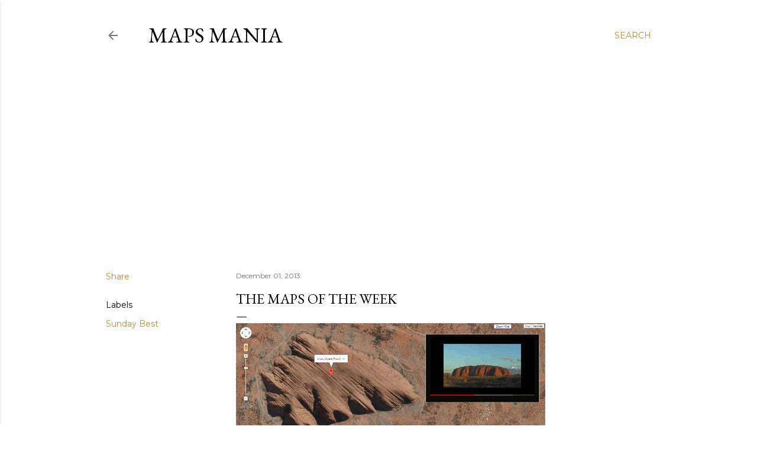

--- FILE ---
content_type: text/html; charset=UTF-8
request_url: https://googlemapsmania.blogspot.com/2013/12/the-maps-of-week.html
body_size: 30602
content:
<!DOCTYPE html>
<html dir='ltr' lang='en'>
<head>
<meta content='width=device-width, initial-scale=1' name='viewport'/>
<title>The Maps of the Week</title>
<meta content='text/html; charset=UTF-8' http-equiv='Content-Type'/>
<!-- Chrome, Firefox OS and Opera -->
<meta content='#ffffff' name='theme-color'/>
<!-- Windows Phone -->
<meta content='#ffffff' name='msapplication-navbutton-color'/>
<meta content='blogger' name='generator'/>
<link href='https://googlemapsmania.blogspot.com/favicon.ico' rel='icon' type='image/x-icon'/>
<link href='https://googlemapsmania.blogspot.com/2013/12/the-maps-of-week.html' rel='canonical'/>
<link rel="alternate" type="application/atom+xml" title="Maps Mania - Atom" href="https://googlemapsmania.blogspot.com/feeds/posts/default" />
<link rel="alternate" type="application/rss+xml" title="Maps Mania - RSS" href="https://googlemapsmania.blogspot.com/feeds/posts/default?alt=rss" />
<link rel="service.post" type="application/atom+xml" title="Maps Mania - Atom" href="https://www.blogger.com/feeds/12158290/posts/default" />

<link rel="alternate" type="application/atom+xml" title="Maps Mania - Atom" href="https://googlemapsmania.blogspot.com/feeds/583505168394989458/comments/default" />
<!--Can't find substitution for tag [blog.ieCssRetrofitLinks]-->
<link href='https://blogger.googleusercontent.com/img/b/R29vZ2xl/AVvXsEiYi2BVS2VaPdfn2QZb8GHMMP5JogVbuH-RBFJ5_08dQIFFTWgcMtjlBBoDLnCZc0Ap2hzeOin9Ty9NESA0O1ac9urtpFFJ94Vzo5p32tddrIXgXFCDyi29-Ogs0jUqL_6cq8Ssig/s523/mapsmania.gif' rel='image_src'/>
<meta content='https://googlemapsmania.blogspot.com/2013/12/the-maps-of-week.html' property='og:url'/>
<meta content='The Maps of the Week' property='og:title'/>
<meta content='Maps Mania is a blog dedicated to tracking the very best digital interactive maps on the internet and the tools used to create them.' property='og:description'/>
<meta content='https://blogger.googleusercontent.com/img/b/R29vZ2xl/AVvXsEiYi2BVS2VaPdfn2QZb8GHMMP5JogVbuH-RBFJ5_08dQIFFTWgcMtjlBBoDLnCZc0Ap2hzeOin9Ty9NESA0O1ac9urtpFFJ94Vzo5p32tddrIXgXFCDyi29-Ogs0jUqL_6cq8Ssig/w1200-h630-p-k-no-nu/mapsmania.gif' property='og:image'/>
<style type='text/css'>@font-face{font-family:'EB Garamond';font-style:normal;font-weight:400;font-display:swap;src:url(//fonts.gstatic.com/s/ebgaramond/v32/SlGDmQSNjdsmc35JDF1K5E55YMjF_7DPuGi-6_RkCY9_WamXgHlIbvw.woff2)format('woff2');unicode-range:U+0460-052F,U+1C80-1C8A,U+20B4,U+2DE0-2DFF,U+A640-A69F,U+FE2E-FE2F;}@font-face{font-family:'EB Garamond';font-style:normal;font-weight:400;font-display:swap;src:url(//fonts.gstatic.com/s/ebgaramond/v32/SlGDmQSNjdsmc35JDF1K5E55YMjF_7DPuGi-6_RkAI9_WamXgHlIbvw.woff2)format('woff2');unicode-range:U+0301,U+0400-045F,U+0490-0491,U+04B0-04B1,U+2116;}@font-face{font-family:'EB Garamond';font-style:normal;font-weight:400;font-display:swap;src:url(//fonts.gstatic.com/s/ebgaramond/v32/SlGDmQSNjdsmc35JDF1K5E55YMjF_7DPuGi-6_RkCI9_WamXgHlIbvw.woff2)format('woff2');unicode-range:U+1F00-1FFF;}@font-face{font-family:'EB Garamond';font-style:normal;font-weight:400;font-display:swap;src:url(//fonts.gstatic.com/s/ebgaramond/v32/SlGDmQSNjdsmc35JDF1K5E55YMjF_7DPuGi-6_RkB49_WamXgHlIbvw.woff2)format('woff2');unicode-range:U+0370-0377,U+037A-037F,U+0384-038A,U+038C,U+038E-03A1,U+03A3-03FF;}@font-face{font-family:'EB Garamond';font-style:normal;font-weight:400;font-display:swap;src:url(//fonts.gstatic.com/s/ebgaramond/v32/SlGDmQSNjdsmc35JDF1K5E55YMjF_7DPuGi-6_RkC49_WamXgHlIbvw.woff2)format('woff2');unicode-range:U+0102-0103,U+0110-0111,U+0128-0129,U+0168-0169,U+01A0-01A1,U+01AF-01B0,U+0300-0301,U+0303-0304,U+0308-0309,U+0323,U+0329,U+1EA0-1EF9,U+20AB;}@font-face{font-family:'EB Garamond';font-style:normal;font-weight:400;font-display:swap;src:url(//fonts.gstatic.com/s/ebgaramond/v32/SlGDmQSNjdsmc35JDF1K5E55YMjF_7DPuGi-6_RkCo9_WamXgHlIbvw.woff2)format('woff2');unicode-range:U+0100-02BA,U+02BD-02C5,U+02C7-02CC,U+02CE-02D7,U+02DD-02FF,U+0304,U+0308,U+0329,U+1D00-1DBF,U+1E00-1E9F,U+1EF2-1EFF,U+2020,U+20A0-20AB,U+20AD-20C0,U+2113,U+2C60-2C7F,U+A720-A7FF;}@font-face{font-family:'EB Garamond';font-style:normal;font-weight:400;font-display:swap;src:url(//fonts.gstatic.com/s/ebgaramond/v32/SlGDmQSNjdsmc35JDF1K5E55YMjF_7DPuGi-6_RkBI9_WamXgHlI.woff2)format('woff2');unicode-range:U+0000-00FF,U+0131,U+0152-0153,U+02BB-02BC,U+02C6,U+02DA,U+02DC,U+0304,U+0308,U+0329,U+2000-206F,U+20AC,U+2122,U+2191,U+2193,U+2212,U+2215,U+FEFF,U+FFFD;}@font-face{font-family:'Lora';font-style:normal;font-weight:400;font-display:swap;src:url(//fonts.gstatic.com/s/lora/v37/0QI6MX1D_JOuGQbT0gvTJPa787weuxJMkq18ndeYxZ2JTg.woff2)format('woff2');unicode-range:U+0460-052F,U+1C80-1C8A,U+20B4,U+2DE0-2DFF,U+A640-A69F,U+FE2E-FE2F;}@font-face{font-family:'Lora';font-style:normal;font-weight:400;font-display:swap;src:url(//fonts.gstatic.com/s/lora/v37/0QI6MX1D_JOuGQbT0gvTJPa787weuxJFkq18ndeYxZ2JTg.woff2)format('woff2');unicode-range:U+0301,U+0400-045F,U+0490-0491,U+04B0-04B1,U+2116;}@font-face{font-family:'Lora';font-style:normal;font-weight:400;font-display:swap;src:url(//fonts.gstatic.com/s/lora/v37/0QI6MX1D_JOuGQbT0gvTJPa787weuxI9kq18ndeYxZ2JTg.woff2)format('woff2');unicode-range:U+0302-0303,U+0305,U+0307-0308,U+0310,U+0312,U+0315,U+031A,U+0326-0327,U+032C,U+032F-0330,U+0332-0333,U+0338,U+033A,U+0346,U+034D,U+0391-03A1,U+03A3-03A9,U+03B1-03C9,U+03D1,U+03D5-03D6,U+03F0-03F1,U+03F4-03F5,U+2016-2017,U+2034-2038,U+203C,U+2040,U+2043,U+2047,U+2050,U+2057,U+205F,U+2070-2071,U+2074-208E,U+2090-209C,U+20D0-20DC,U+20E1,U+20E5-20EF,U+2100-2112,U+2114-2115,U+2117-2121,U+2123-214F,U+2190,U+2192,U+2194-21AE,U+21B0-21E5,U+21F1-21F2,U+21F4-2211,U+2213-2214,U+2216-22FF,U+2308-230B,U+2310,U+2319,U+231C-2321,U+2336-237A,U+237C,U+2395,U+239B-23B7,U+23D0,U+23DC-23E1,U+2474-2475,U+25AF,U+25B3,U+25B7,U+25BD,U+25C1,U+25CA,U+25CC,U+25FB,U+266D-266F,U+27C0-27FF,U+2900-2AFF,U+2B0E-2B11,U+2B30-2B4C,U+2BFE,U+3030,U+FF5B,U+FF5D,U+1D400-1D7FF,U+1EE00-1EEFF;}@font-face{font-family:'Lora';font-style:normal;font-weight:400;font-display:swap;src:url(//fonts.gstatic.com/s/lora/v37/0QI6MX1D_JOuGQbT0gvTJPa787weuxIvkq18ndeYxZ2JTg.woff2)format('woff2');unicode-range:U+0001-000C,U+000E-001F,U+007F-009F,U+20DD-20E0,U+20E2-20E4,U+2150-218F,U+2190,U+2192,U+2194-2199,U+21AF,U+21E6-21F0,U+21F3,U+2218-2219,U+2299,U+22C4-22C6,U+2300-243F,U+2440-244A,U+2460-24FF,U+25A0-27BF,U+2800-28FF,U+2921-2922,U+2981,U+29BF,U+29EB,U+2B00-2BFF,U+4DC0-4DFF,U+FFF9-FFFB,U+10140-1018E,U+10190-1019C,U+101A0,U+101D0-101FD,U+102E0-102FB,U+10E60-10E7E,U+1D2C0-1D2D3,U+1D2E0-1D37F,U+1F000-1F0FF,U+1F100-1F1AD,U+1F1E6-1F1FF,U+1F30D-1F30F,U+1F315,U+1F31C,U+1F31E,U+1F320-1F32C,U+1F336,U+1F378,U+1F37D,U+1F382,U+1F393-1F39F,U+1F3A7-1F3A8,U+1F3AC-1F3AF,U+1F3C2,U+1F3C4-1F3C6,U+1F3CA-1F3CE,U+1F3D4-1F3E0,U+1F3ED,U+1F3F1-1F3F3,U+1F3F5-1F3F7,U+1F408,U+1F415,U+1F41F,U+1F426,U+1F43F,U+1F441-1F442,U+1F444,U+1F446-1F449,U+1F44C-1F44E,U+1F453,U+1F46A,U+1F47D,U+1F4A3,U+1F4B0,U+1F4B3,U+1F4B9,U+1F4BB,U+1F4BF,U+1F4C8-1F4CB,U+1F4D6,U+1F4DA,U+1F4DF,U+1F4E3-1F4E6,U+1F4EA-1F4ED,U+1F4F7,U+1F4F9-1F4FB,U+1F4FD-1F4FE,U+1F503,U+1F507-1F50B,U+1F50D,U+1F512-1F513,U+1F53E-1F54A,U+1F54F-1F5FA,U+1F610,U+1F650-1F67F,U+1F687,U+1F68D,U+1F691,U+1F694,U+1F698,U+1F6AD,U+1F6B2,U+1F6B9-1F6BA,U+1F6BC,U+1F6C6-1F6CF,U+1F6D3-1F6D7,U+1F6E0-1F6EA,U+1F6F0-1F6F3,U+1F6F7-1F6FC,U+1F700-1F7FF,U+1F800-1F80B,U+1F810-1F847,U+1F850-1F859,U+1F860-1F887,U+1F890-1F8AD,U+1F8B0-1F8BB,U+1F8C0-1F8C1,U+1F900-1F90B,U+1F93B,U+1F946,U+1F984,U+1F996,U+1F9E9,U+1FA00-1FA6F,U+1FA70-1FA7C,U+1FA80-1FA89,U+1FA8F-1FAC6,U+1FACE-1FADC,U+1FADF-1FAE9,U+1FAF0-1FAF8,U+1FB00-1FBFF;}@font-face{font-family:'Lora';font-style:normal;font-weight:400;font-display:swap;src:url(//fonts.gstatic.com/s/lora/v37/0QI6MX1D_JOuGQbT0gvTJPa787weuxJOkq18ndeYxZ2JTg.woff2)format('woff2');unicode-range:U+0102-0103,U+0110-0111,U+0128-0129,U+0168-0169,U+01A0-01A1,U+01AF-01B0,U+0300-0301,U+0303-0304,U+0308-0309,U+0323,U+0329,U+1EA0-1EF9,U+20AB;}@font-face{font-family:'Lora';font-style:normal;font-weight:400;font-display:swap;src:url(//fonts.gstatic.com/s/lora/v37/0QI6MX1D_JOuGQbT0gvTJPa787weuxJPkq18ndeYxZ2JTg.woff2)format('woff2');unicode-range:U+0100-02BA,U+02BD-02C5,U+02C7-02CC,U+02CE-02D7,U+02DD-02FF,U+0304,U+0308,U+0329,U+1D00-1DBF,U+1E00-1E9F,U+1EF2-1EFF,U+2020,U+20A0-20AB,U+20AD-20C0,U+2113,U+2C60-2C7F,U+A720-A7FF;}@font-face{font-family:'Lora';font-style:normal;font-weight:400;font-display:swap;src:url(//fonts.gstatic.com/s/lora/v37/0QI6MX1D_JOuGQbT0gvTJPa787weuxJBkq18ndeYxZ0.woff2)format('woff2');unicode-range:U+0000-00FF,U+0131,U+0152-0153,U+02BB-02BC,U+02C6,U+02DA,U+02DC,U+0304,U+0308,U+0329,U+2000-206F,U+20AC,U+2122,U+2191,U+2193,U+2212,U+2215,U+FEFF,U+FFFD;}@font-face{font-family:'Montserrat';font-style:normal;font-weight:400;font-display:swap;src:url(//fonts.gstatic.com/s/montserrat/v31/JTUSjIg1_i6t8kCHKm459WRhyyTh89ZNpQ.woff2)format('woff2');unicode-range:U+0460-052F,U+1C80-1C8A,U+20B4,U+2DE0-2DFF,U+A640-A69F,U+FE2E-FE2F;}@font-face{font-family:'Montserrat';font-style:normal;font-weight:400;font-display:swap;src:url(//fonts.gstatic.com/s/montserrat/v31/JTUSjIg1_i6t8kCHKm459W1hyyTh89ZNpQ.woff2)format('woff2');unicode-range:U+0301,U+0400-045F,U+0490-0491,U+04B0-04B1,U+2116;}@font-face{font-family:'Montserrat';font-style:normal;font-weight:400;font-display:swap;src:url(//fonts.gstatic.com/s/montserrat/v31/JTUSjIg1_i6t8kCHKm459WZhyyTh89ZNpQ.woff2)format('woff2');unicode-range:U+0102-0103,U+0110-0111,U+0128-0129,U+0168-0169,U+01A0-01A1,U+01AF-01B0,U+0300-0301,U+0303-0304,U+0308-0309,U+0323,U+0329,U+1EA0-1EF9,U+20AB;}@font-face{font-family:'Montserrat';font-style:normal;font-weight:400;font-display:swap;src:url(//fonts.gstatic.com/s/montserrat/v31/JTUSjIg1_i6t8kCHKm459WdhyyTh89ZNpQ.woff2)format('woff2');unicode-range:U+0100-02BA,U+02BD-02C5,U+02C7-02CC,U+02CE-02D7,U+02DD-02FF,U+0304,U+0308,U+0329,U+1D00-1DBF,U+1E00-1E9F,U+1EF2-1EFF,U+2020,U+20A0-20AB,U+20AD-20C0,U+2113,U+2C60-2C7F,U+A720-A7FF;}@font-face{font-family:'Montserrat';font-style:normal;font-weight:400;font-display:swap;src:url(//fonts.gstatic.com/s/montserrat/v31/JTUSjIg1_i6t8kCHKm459WlhyyTh89Y.woff2)format('woff2');unicode-range:U+0000-00FF,U+0131,U+0152-0153,U+02BB-02BC,U+02C6,U+02DA,U+02DC,U+0304,U+0308,U+0329,U+2000-206F,U+20AC,U+2122,U+2191,U+2193,U+2212,U+2215,U+FEFF,U+FFFD;}@font-face{font-family:'Montserrat';font-style:normal;font-weight:700;font-display:swap;src:url(//fonts.gstatic.com/s/montserrat/v31/JTUSjIg1_i6t8kCHKm459WRhyyTh89ZNpQ.woff2)format('woff2');unicode-range:U+0460-052F,U+1C80-1C8A,U+20B4,U+2DE0-2DFF,U+A640-A69F,U+FE2E-FE2F;}@font-face{font-family:'Montserrat';font-style:normal;font-weight:700;font-display:swap;src:url(//fonts.gstatic.com/s/montserrat/v31/JTUSjIg1_i6t8kCHKm459W1hyyTh89ZNpQ.woff2)format('woff2');unicode-range:U+0301,U+0400-045F,U+0490-0491,U+04B0-04B1,U+2116;}@font-face{font-family:'Montserrat';font-style:normal;font-weight:700;font-display:swap;src:url(//fonts.gstatic.com/s/montserrat/v31/JTUSjIg1_i6t8kCHKm459WZhyyTh89ZNpQ.woff2)format('woff2');unicode-range:U+0102-0103,U+0110-0111,U+0128-0129,U+0168-0169,U+01A0-01A1,U+01AF-01B0,U+0300-0301,U+0303-0304,U+0308-0309,U+0323,U+0329,U+1EA0-1EF9,U+20AB;}@font-face{font-family:'Montserrat';font-style:normal;font-weight:700;font-display:swap;src:url(//fonts.gstatic.com/s/montserrat/v31/JTUSjIg1_i6t8kCHKm459WdhyyTh89ZNpQ.woff2)format('woff2');unicode-range:U+0100-02BA,U+02BD-02C5,U+02C7-02CC,U+02CE-02D7,U+02DD-02FF,U+0304,U+0308,U+0329,U+1D00-1DBF,U+1E00-1E9F,U+1EF2-1EFF,U+2020,U+20A0-20AB,U+20AD-20C0,U+2113,U+2C60-2C7F,U+A720-A7FF;}@font-face{font-family:'Montserrat';font-style:normal;font-weight:700;font-display:swap;src:url(//fonts.gstatic.com/s/montserrat/v31/JTUSjIg1_i6t8kCHKm459WlhyyTh89Y.woff2)format('woff2');unicode-range:U+0000-00FF,U+0131,U+0152-0153,U+02BB-02BC,U+02C6,U+02DA,U+02DC,U+0304,U+0308,U+0329,U+2000-206F,U+20AC,U+2122,U+2191,U+2193,U+2212,U+2215,U+FEFF,U+FFFD;}</style>
<style id='page-skin-1' type='text/css'><!--
/*! normalize.css v3.0.1 | MIT License | git.io/normalize */html{font-family:sans-serif;-ms-text-size-adjust:100%;-webkit-text-size-adjust:100%}body{margin:0}article,aside,details,figcaption,figure,footer,header,hgroup,main,nav,section,summary{display:block}audio,canvas,progress,video{display:inline-block;vertical-align:baseline}audio:not([controls]){display:none;height:0}[hidden],template{display:none}a{background:transparent}a:active,a:hover{outline:0}abbr[title]{border-bottom:1px dotted}b,strong{font-weight:bold}dfn{font-style:italic}h1{font-size:2em;margin:.67em 0}mark{background:#ff0;color:#000}small{font-size:80%}sub,sup{font-size:75%;line-height:0;position:relative;vertical-align:baseline}sup{top:-0.5em}sub{bottom:-0.25em}img{border:0}svg:not(:root){overflow:hidden}figure{margin:1em 40px}hr{-moz-box-sizing:content-box;box-sizing:content-box;height:0}pre{overflow:auto}code,kbd,pre,samp{font-family:monospace,monospace;font-size:1em}button,input,optgroup,select,textarea{color:inherit;font:inherit;margin:0}button{overflow:visible}button,select{text-transform:none}button,html input[type="button"],input[type="reset"],input[type="submit"]{-webkit-appearance:button;cursor:pointer}button[disabled],html input[disabled]{cursor:default}button::-moz-focus-inner,input::-moz-focus-inner{border:0;padding:0}input{line-height:normal}input[type="checkbox"],input[type="radio"]{box-sizing:border-box;padding:0}input[type="number"]::-webkit-inner-spin-button,input[type="number"]::-webkit-outer-spin-button{height:auto}input[type="search"]{-webkit-appearance:textfield;-moz-box-sizing:content-box;-webkit-box-sizing:content-box;box-sizing:content-box}input[type="search"]::-webkit-search-cancel-button,input[type="search"]::-webkit-search-decoration{-webkit-appearance:none}fieldset{border:1px solid #c0c0c0;margin:0 2px;padding:.35em .625em .75em}legend{border:0;padding:0}textarea{overflow:auto}optgroup{font-weight:bold}table{border-collapse:collapse;border-spacing:0}td,th{padding:0}
/*!************************************************
* Blogger Template Style
* Name: Soho
**************************************************/
body{
overflow-wrap:break-word;
word-break:break-word;
word-wrap:break-word
}
.hidden{
display:none
}
.invisible{
visibility:hidden
}
.container::after,.float-container::after{
clear:both;
content:"";
display:table
}
.clearboth{
clear:both
}
#comments .comment .comment-actions,.subscribe-popup .FollowByEmail .follow-by-email-submit{
background:0 0;
border:0;
box-shadow:none;
color:#bf8b38;
cursor:pointer;
font-size:14px;
font-weight:700;
outline:0;
text-decoration:none;
text-transform:uppercase;
width:auto
}
.dim-overlay{
background-color:rgba(0,0,0,.54);
height:100vh;
left:0;
position:fixed;
top:0;
width:100%
}
#sharing-dim-overlay{
background-color:transparent
}
input::-ms-clear{
display:none
}
.blogger-logo,.svg-icon-24.blogger-logo{
fill:#ff9800;
opacity:1
}
.loading-spinner-large{
-webkit-animation:mspin-rotate 1.568s infinite linear;
animation:mspin-rotate 1.568s infinite linear;
height:48px;
overflow:hidden;
position:absolute;
width:48px;
z-index:200
}
.loading-spinner-large>div{
-webkit-animation:mspin-revrot 5332ms infinite steps(4);
animation:mspin-revrot 5332ms infinite steps(4)
}
.loading-spinner-large>div>div{
-webkit-animation:mspin-singlecolor-large-film 1333ms infinite steps(81);
animation:mspin-singlecolor-large-film 1333ms infinite steps(81);
background-size:100%;
height:48px;
width:3888px
}
.mspin-black-large>div>div,.mspin-grey_54-large>div>div{
background-image:url(https://www.blogblog.com/indie/mspin_black_large.svg)
}
.mspin-white-large>div>div{
background-image:url(https://www.blogblog.com/indie/mspin_white_large.svg)
}
.mspin-grey_54-large{
opacity:.54
}
@-webkit-keyframes mspin-singlecolor-large-film{
from{
-webkit-transform:translateX(0);
transform:translateX(0)
}
to{
-webkit-transform:translateX(-3888px);
transform:translateX(-3888px)
}
}
@keyframes mspin-singlecolor-large-film{
from{
-webkit-transform:translateX(0);
transform:translateX(0)
}
to{
-webkit-transform:translateX(-3888px);
transform:translateX(-3888px)
}
}
@-webkit-keyframes mspin-rotate{
from{
-webkit-transform:rotate(0);
transform:rotate(0)
}
to{
-webkit-transform:rotate(360deg);
transform:rotate(360deg)
}
}
@keyframes mspin-rotate{
from{
-webkit-transform:rotate(0);
transform:rotate(0)
}
to{
-webkit-transform:rotate(360deg);
transform:rotate(360deg)
}
}
@-webkit-keyframes mspin-revrot{
from{
-webkit-transform:rotate(0);
transform:rotate(0)
}
to{
-webkit-transform:rotate(-360deg);
transform:rotate(-360deg)
}
}
@keyframes mspin-revrot{
from{
-webkit-transform:rotate(0);
transform:rotate(0)
}
to{
-webkit-transform:rotate(-360deg);
transform:rotate(-360deg)
}
}
.skip-navigation{
background-color:#fff;
box-sizing:border-box;
color:#000;
display:block;
height:0;
left:0;
line-height:50px;
overflow:hidden;
padding-top:0;
position:fixed;
text-align:center;
top:0;
-webkit-transition:box-shadow .3s,height .3s,padding-top .3s;
transition:box-shadow .3s,height .3s,padding-top .3s;
width:100%;
z-index:900
}
.skip-navigation:focus{
box-shadow:0 4px 5px 0 rgba(0,0,0,.14),0 1px 10px 0 rgba(0,0,0,.12),0 2px 4px -1px rgba(0,0,0,.2);
height:50px
}
#main{
outline:0
}
.main-heading{
position:absolute;
clip:rect(1px,1px,1px,1px);
padding:0;
border:0;
height:1px;
width:1px;
overflow:hidden
}
.Attribution{
margin-top:1em;
text-align:center
}
.Attribution .blogger img,.Attribution .blogger svg{
vertical-align:bottom
}
.Attribution .blogger img{
margin-right:.5em
}
.Attribution div{
line-height:24px;
margin-top:.5em
}
.Attribution .copyright,.Attribution .image-attribution{
font-size:.7em;
margin-top:1.5em
}
.BLOG_mobile_video_class{
display:none
}
.bg-photo{
background-attachment:scroll!important
}
body .CSS_LIGHTBOX{
z-index:900
}
.extendable .show-less,.extendable .show-more{
border-color:#bf8b38;
color:#bf8b38;
margin-top:8px
}
.extendable .show-less.hidden,.extendable .show-more.hidden{
display:none
}
.inline-ad{
display:none;
max-width:100%;
overflow:hidden
}
.adsbygoogle{
display:block
}
#cookieChoiceInfo{
bottom:0;
top:auto
}
iframe.b-hbp-video{
border:0
}
.post-body img{
max-width:100%
}
.post-body iframe{
max-width:100%
}
.post-body a[imageanchor="1"]{
display:inline-block
}
.byline{
margin-right:1em
}
.byline:last-child{
margin-right:0
}
.link-copied-dialog{
max-width:520px;
outline:0
}
.link-copied-dialog .modal-dialog-buttons{
margin-top:8px
}
.link-copied-dialog .goog-buttonset-default{
background:0 0;
border:0
}
.link-copied-dialog .goog-buttonset-default:focus{
outline:0
}
.paging-control-container{
margin-bottom:16px
}
.paging-control-container .paging-control{
display:inline-block
}
.paging-control-container .comment-range-text::after,.paging-control-container .paging-control{
color:#bf8b38
}
.paging-control-container .comment-range-text,.paging-control-container .paging-control{
margin-right:8px
}
.paging-control-container .comment-range-text::after,.paging-control-container .paging-control::after{
content:"\b7";
cursor:default;
padding-left:8px;
pointer-events:none
}
.paging-control-container .comment-range-text:last-child::after,.paging-control-container .paging-control:last-child::after{
content:none
}
.byline.reactions iframe{
height:20px
}
.b-notification{
color:#000;
background-color:#fff;
border-bottom:solid 1px #000;
box-sizing:border-box;
padding:16px 32px;
text-align:center
}
.b-notification.visible{
-webkit-transition:margin-top .3s cubic-bezier(.4,0,.2,1);
transition:margin-top .3s cubic-bezier(.4,0,.2,1)
}
.b-notification.invisible{
position:absolute
}
.b-notification-close{
position:absolute;
right:8px;
top:8px
}
.no-posts-message{
line-height:40px;
text-align:center
}
@media screen and (max-width:1162px){
body.item-view .post-body a[imageanchor="1"][style*="float: left;"],body.item-view .post-body a[imageanchor="1"][style*="float: right;"]{
float:none!important;
clear:none!important
}
body.item-view .post-body a[imageanchor="1"] img{
display:block;
height:auto;
margin:0 auto
}
body.item-view .post-body>.separator:first-child>a[imageanchor="1"]:first-child{
margin-top:20px
}
.post-body a[imageanchor]{
display:block
}
body.item-view .post-body a[imageanchor="1"]{
margin-left:0!important;
margin-right:0!important
}
body.item-view .post-body a[imageanchor="1"]+a[imageanchor="1"]{
margin-top:16px
}
}
.item-control{
display:none
}
#comments{
border-top:1px dashed rgba(0,0,0,.54);
margin-top:20px;
padding:20px
}
#comments .comment-thread ol{
margin:0;
padding-left:0;
padding-left:0
}
#comments .comment .comment-replybox-single,#comments .comment-thread .comment-replies{
margin-left:60px
}
#comments .comment-thread .thread-count{
display:none
}
#comments .comment{
list-style-type:none;
padding:0 0 30px;
position:relative
}
#comments .comment .comment{
padding-bottom:8px
}
.comment .avatar-image-container{
position:absolute
}
.comment .avatar-image-container img{
border-radius:50%
}
.avatar-image-container svg,.comment .avatar-image-container .avatar-icon{
border-radius:50%;
border:solid 1px #000000;
box-sizing:border-box;
fill:#000000;
height:35px;
margin:0;
padding:7px;
width:35px
}
.comment .comment-block{
margin-top:10px;
margin-left:60px;
padding-bottom:0
}
#comments .comment-author-header-wrapper{
margin-left:40px
}
#comments .comment .thread-expanded .comment-block{
padding-bottom:20px
}
#comments .comment .comment-header .user,#comments .comment .comment-header .user a{
color:#000000;
font-style:normal;
font-weight:700
}
#comments .comment .comment-actions{
bottom:0;
margin-bottom:15px;
position:absolute
}
#comments .comment .comment-actions>*{
margin-right:8px
}
#comments .comment .comment-header .datetime{
bottom:0;
color:rgba(0, 0, 0, 0.54);
display:inline-block;
font-size:13px;
font-style:italic;
margin-left:8px
}
#comments .comment .comment-footer .comment-timestamp a,#comments .comment .comment-header .datetime a{
color:rgba(0, 0, 0, 0.54)
}
#comments .comment .comment-content,.comment .comment-body{
margin-top:12px;
word-break:break-word
}
.comment-body{
margin-bottom:12px
}
#comments.embed[data-num-comments="0"]{
border:0;
margin-top:0;
padding-top:0
}
#comments.embed[data-num-comments="0"] #comment-post-message,#comments.embed[data-num-comments="0"] div.comment-form>p,#comments.embed[data-num-comments="0"] p.comment-footer{
display:none
}
#comment-editor-src{
display:none
}
.comments .comments-content .loadmore.loaded{
max-height:0;
opacity:0;
overflow:hidden
}
.extendable .remaining-items{
height:0;
overflow:hidden;
-webkit-transition:height .3s cubic-bezier(.4,0,.2,1);
transition:height .3s cubic-bezier(.4,0,.2,1)
}
.extendable .remaining-items.expanded{
height:auto
}
.svg-icon-24,.svg-icon-24-button{
cursor:pointer;
height:24px;
width:24px;
min-width:24px
}
.touch-icon{
margin:-12px;
padding:12px
}
.touch-icon:active,.touch-icon:focus{
background-color:rgba(153,153,153,.4);
border-radius:50%
}
svg:not(:root).touch-icon{
overflow:visible
}
html[dir=rtl] .rtl-reversible-icon{
-webkit-transform:scaleX(-1);
-ms-transform:scaleX(-1);
transform:scaleX(-1)
}
.svg-icon-24-button,.touch-icon-button{
background:0 0;
border:0;
margin:0;
outline:0;
padding:0
}
.touch-icon-button .touch-icon:active,.touch-icon-button .touch-icon:focus{
background-color:transparent
}
.touch-icon-button:active .touch-icon,.touch-icon-button:focus .touch-icon{
background-color:rgba(153,153,153,.4);
border-radius:50%
}
.Profile .default-avatar-wrapper .avatar-icon{
border-radius:50%;
border:solid 1px #000000;
box-sizing:border-box;
fill:#000000;
margin:0
}
.Profile .individual .default-avatar-wrapper .avatar-icon{
padding:25px
}
.Profile .individual .avatar-icon,.Profile .individual .profile-img{
height:120px;
width:120px
}
.Profile .team .default-avatar-wrapper .avatar-icon{
padding:8px
}
.Profile .team .avatar-icon,.Profile .team .default-avatar-wrapper,.Profile .team .profile-img{
height:40px;
width:40px
}
.snippet-container{
margin:0;
position:relative;
overflow:hidden
}
.snippet-fade{
bottom:0;
box-sizing:border-box;
position:absolute;
width:96px
}
.snippet-fade{
right:0
}
.snippet-fade:after{
content:"\2026"
}
.snippet-fade:after{
float:right
}
.centered-top-container.sticky{
left:0;
position:fixed;
right:0;
top:0;
width:auto;
z-index:50;
-webkit-transition-property:opacity,-webkit-transform;
transition-property:opacity,-webkit-transform;
transition-property:transform,opacity;
transition-property:transform,opacity,-webkit-transform;
-webkit-transition-duration:.2s;
transition-duration:.2s;
-webkit-transition-timing-function:cubic-bezier(.4,0,.2,1);
transition-timing-function:cubic-bezier(.4,0,.2,1)
}
.centered-top-placeholder{
display:none
}
.collapsed-header .centered-top-placeholder{
display:block
}
.centered-top-container .Header .replaced h1,.centered-top-placeholder .Header .replaced h1{
display:none
}
.centered-top-container.sticky .Header .replaced h1{
display:block
}
.centered-top-container.sticky .Header .header-widget{
background:0 0
}
.centered-top-container.sticky .Header .header-image-wrapper{
display:none
}
.centered-top-container img,.centered-top-placeholder img{
max-width:100%
}
.collapsible{
-webkit-transition:height .3s cubic-bezier(.4,0,.2,1);
transition:height .3s cubic-bezier(.4,0,.2,1)
}
.collapsible,.collapsible>summary{
display:block;
overflow:hidden
}
.collapsible>:not(summary){
display:none
}
.collapsible[open]>:not(summary){
display:block
}
.collapsible:focus,.collapsible>summary:focus{
outline:0
}
.collapsible>summary{
cursor:pointer;
display:block;
padding:0
}
.collapsible:focus>summary,.collapsible>summary:focus{
background-color:transparent
}
.collapsible>summary::-webkit-details-marker{
display:none
}
.collapsible-title{
-webkit-box-align:center;
-webkit-align-items:center;
-ms-flex-align:center;
align-items:center;
display:-webkit-box;
display:-webkit-flex;
display:-ms-flexbox;
display:flex
}
.collapsible-title .title{
-webkit-box-flex:1;
-webkit-flex:1 1 auto;
-ms-flex:1 1 auto;
flex:1 1 auto;
-webkit-box-ordinal-group:1;
-webkit-order:0;
-ms-flex-order:0;
order:0;
overflow:hidden;
text-overflow:ellipsis;
white-space:nowrap
}
.collapsible-title .chevron-down,.collapsible[open] .collapsible-title .chevron-up{
display:block
}
.collapsible-title .chevron-up,.collapsible[open] .collapsible-title .chevron-down{
display:none
}
.flat-button{
cursor:pointer;
display:inline-block;
font-weight:700;
text-transform:uppercase;
border-radius:2px;
padding:8px;
margin:-8px
}
.flat-icon-button{
background:0 0;
border:0;
margin:0;
outline:0;
padding:0;
margin:-12px;
padding:12px;
cursor:pointer;
box-sizing:content-box;
display:inline-block;
line-height:0
}
.flat-icon-button,.flat-icon-button .splash-wrapper{
border-radius:50%
}
.flat-icon-button .splash.animate{
-webkit-animation-duration:.3s;
animation-duration:.3s
}
.overflowable-container{
max-height:28px;
overflow:hidden;
position:relative
}
.overflow-button{
cursor:pointer
}
#overflowable-dim-overlay{
background:0 0
}
.overflow-popup{
box-shadow:0 2px 2px 0 rgba(0,0,0,.14),0 3px 1px -2px rgba(0,0,0,.2),0 1px 5px 0 rgba(0,0,0,.12);
background-color:#ffffff;
left:0;
max-width:calc(100% - 32px);
position:absolute;
top:0;
visibility:hidden;
z-index:101
}
.overflow-popup ul{
list-style:none
}
.overflow-popup .tabs li,.overflow-popup li{
display:block;
height:auto
}
.overflow-popup .tabs li{
padding-left:0;
padding-right:0
}
.overflow-button.hidden,.overflow-popup .tabs li.hidden,.overflow-popup li.hidden{
display:none
}
.search{
display:-webkit-box;
display:-webkit-flex;
display:-ms-flexbox;
display:flex;
line-height:24px;
width:24px
}
.search.focused{
width:100%
}
.search.focused .section{
width:100%
}
.search form{
z-index:101
}
.search h3{
display:none
}
.search form{
display:-webkit-box;
display:-webkit-flex;
display:-ms-flexbox;
display:flex;
-webkit-box-flex:1;
-webkit-flex:1 0 0;
-ms-flex:1 0 0px;
flex:1 0 0;
border-bottom:solid 1px transparent;
padding-bottom:8px
}
.search form>*{
display:none
}
.search.focused form>*{
display:block
}
.search .search-input label{
display:none
}
.centered-top-placeholder.cloned .search form{
z-index:30
}
.search.focused form{
border-color:rgba(0, 0, 0, 0.54);
position:relative;
width:auto
}
.collapsed-header .centered-top-container .search.focused form{
border-bottom-color:transparent
}
.search-expand{
-webkit-box-flex:0;
-webkit-flex:0 0 auto;
-ms-flex:0 0 auto;
flex:0 0 auto
}
.search-expand-text{
display:none
}
.search-close{
display:inline;
vertical-align:middle
}
.search-input{
-webkit-box-flex:1;
-webkit-flex:1 0 1px;
-ms-flex:1 0 1px;
flex:1 0 1px
}
.search-input input{
background:0 0;
border:0;
box-sizing:border-box;
color:rgba(0, 0, 0, 0.54);
display:inline-block;
outline:0;
width:calc(100% - 48px)
}
.search-input input.no-cursor{
color:transparent;
text-shadow:0 0 0 rgba(0, 0, 0, 0.54)
}
.collapsed-header .centered-top-container .search-action,.collapsed-header .centered-top-container .search-input input{
color:rgba(0, 0, 0, 0.54)
}
.collapsed-header .centered-top-container .search-input input.no-cursor{
color:transparent;
text-shadow:0 0 0 rgba(0, 0, 0, 0.54)
}
.collapsed-header .centered-top-container .search-input input.no-cursor:focus,.search-input input.no-cursor:focus{
outline:0
}
.search-focused>*{
visibility:hidden
}
.search-focused .search,.search-focused .search-icon{
visibility:visible
}
.search.focused .search-action{
display:block
}
.search.focused .search-action:disabled{
opacity:.3
}
.widget.Sharing .sharing-button{
display:none
}
.widget.Sharing .sharing-buttons li{
padding:0
}
.widget.Sharing .sharing-buttons li span{
display:none
}
.post-share-buttons{
position:relative
}
.centered-bottom .share-buttons .svg-icon-24,.share-buttons .svg-icon-24{
fill:#000000
}
.sharing-open.touch-icon-button:active .touch-icon,.sharing-open.touch-icon-button:focus .touch-icon{
background-color:transparent
}
.share-buttons{
background-color:#ffffff;
border-radius:2px;
box-shadow:0 2px 2px 0 rgba(0,0,0,.14),0 3px 1px -2px rgba(0,0,0,.2),0 1px 5px 0 rgba(0,0,0,.12);
color:#000000;
list-style:none;
margin:0;
padding:8px 0;
position:absolute;
top:-11px;
min-width:200px;
z-index:101
}
.share-buttons.hidden{
display:none
}
.sharing-button{
background:0 0;
border:0;
margin:0;
outline:0;
padding:0;
cursor:pointer
}
.share-buttons li{
margin:0;
height:48px
}
.share-buttons li:last-child{
margin-bottom:0
}
.share-buttons li .sharing-platform-button{
box-sizing:border-box;
cursor:pointer;
display:block;
height:100%;
margin-bottom:0;
padding:0 16px;
position:relative;
width:100%
}
.share-buttons li .sharing-platform-button:focus,.share-buttons li .sharing-platform-button:hover{
background-color:rgba(128,128,128,.1);
outline:0
}
.share-buttons li svg[class*=" sharing-"],.share-buttons li svg[class^=sharing-]{
position:absolute;
top:10px
}
.share-buttons li span.sharing-platform-button{
position:relative;
top:0
}
.share-buttons li .platform-sharing-text{
display:block;
font-size:16px;
line-height:48px;
white-space:nowrap
}
.share-buttons li .platform-sharing-text{
margin-left:56px
}
.sidebar-container{
background-color:#f7f7f7;
max-width:284px;
overflow-y:auto;
-webkit-transition-property:-webkit-transform;
transition-property:-webkit-transform;
transition-property:transform;
transition-property:transform,-webkit-transform;
-webkit-transition-duration:.3s;
transition-duration:.3s;
-webkit-transition-timing-function:cubic-bezier(0,0,.2,1);
transition-timing-function:cubic-bezier(0,0,.2,1);
width:284px;
z-index:101;
-webkit-overflow-scrolling:touch
}
.sidebar-container .navigation{
line-height:0;
padding:16px
}
.sidebar-container .sidebar-back{
cursor:pointer
}
.sidebar-container .widget{
background:0 0;
margin:0 16px;
padding:16px 0
}
.sidebar-container .widget .title{
color:rgba(0, 0, 0, 0.54);
margin:0
}
.sidebar-container .widget ul{
list-style:none;
margin:0;
padding:0
}
.sidebar-container .widget ul ul{
margin-left:1em
}
.sidebar-container .widget li{
font-size:16px;
line-height:normal
}
.sidebar-container .widget+.widget{
border-top:1px dashed rgba(0, 0, 0, 0.54)
}
.BlogArchive li{
margin:16px 0
}
.BlogArchive li:last-child{
margin-bottom:0
}
.Label li a{
display:inline-block
}
.BlogArchive .post-count,.Label .label-count{
float:right;
margin-left:.25em
}
.BlogArchive .post-count::before,.Label .label-count::before{
content:"("
}
.BlogArchive .post-count::after,.Label .label-count::after{
content:")"
}
.widget.Translate .skiptranslate>div{
display:block!important
}
.widget.Profile .profile-link{
display:-webkit-box;
display:-webkit-flex;
display:-ms-flexbox;
display:flex
}
.widget.Profile .team-member .default-avatar-wrapper,.widget.Profile .team-member .profile-img{
-webkit-box-flex:0;
-webkit-flex:0 0 auto;
-ms-flex:0 0 auto;
flex:0 0 auto;
margin-right:1em
}
.widget.Profile .individual .profile-link{
-webkit-box-orient:vertical;
-webkit-box-direction:normal;
-webkit-flex-direction:column;
-ms-flex-direction:column;
flex-direction:column
}
.widget.Profile .team .profile-link .profile-name{
-webkit-align-self:center;
-ms-flex-item-align:center;
align-self:center;
display:block;
-webkit-box-flex:1;
-webkit-flex:1 1 auto;
-ms-flex:1 1 auto;
flex:1 1 auto
}
.dim-overlay{
background-color:rgba(0,0,0,.54);
z-index:100
}
body.sidebar-visible{
overflow-y:hidden
}
@media screen and (max-width:1439px){
.sidebar-container{
bottom:0;
position:fixed;
top:0;
left:0;
right:auto
}
.sidebar-container.sidebar-invisible{
-webkit-transition-timing-function:cubic-bezier(.4,0,.6,1);
transition-timing-function:cubic-bezier(.4,0,.6,1)
}
html[dir=ltr] .sidebar-container.sidebar-invisible{
-webkit-transform:translateX(-284px);
-ms-transform:translateX(-284px);
transform:translateX(-284px)
}
html[dir=rtl] .sidebar-container.sidebar-invisible{
-webkit-transform:translateX(284px);
-ms-transform:translateX(284px);
transform:translateX(284px)
}
}
@media screen and (min-width:1440px){
.sidebar-container{
position:absolute;
top:0;
left:0;
right:auto
}
.sidebar-container .navigation{
display:none
}
}
.dialog{
box-shadow:0 2px 2px 0 rgba(0,0,0,.14),0 3px 1px -2px rgba(0,0,0,.2),0 1px 5px 0 rgba(0,0,0,.12);
background:#ffffff;
box-sizing:border-box;
color:#000000;
padding:30px;
position:fixed;
text-align:center;
width:calc(100% - 24px);
z-index:101
}
.dialog input[type=email],.dialog input[type=text]{
background-color:transparent;
border:0;
border-bottom:solid 1px rgba(0,0,0,.12);
color:#000000;
display:block;
font-family:EB Garamond, serif;
font-size:16px;
line-height:24px;
margin:auto;
padding-bottom:7px;
outline:0;
text-align:center;
width:100%
}
.dialog input[type=email]::-webkit-input-placeholder,.dialog input[type=text]::-webkit-input-placeholder{
color:#000000
}
.dialog input[type=email]::-moz-placeholder,.dialog input[type=text]::-moz-placeholder{
color:#000000
}
.dialog input[type=email]:-ms-input-placeholder,.dialog input[type=text]:-ms-input-placeholder{
color:#000000
}
.dialog input[type=email]::-ms-input-placeholder,.dialog input[type=text]::-ms-input-placeholder{
color:#000000
}
.dialog input[type=email]::placeholder,.dialog input[type=text]::placeholder{
color:#000000
}
.dialog input[type=email]:focus,.dialog input[type=text]:focus{
border-bottom:solid 2px #bf8b38;
padding-bottom:6px
}
.dialog input.no-cursor{
color:transparent;
text-shadow:0 0 0 #000000
}
.dialog input.no-cursor:focus{
outline:0
}
.dialog input.no-cursor:focus{
outline:0
}
.dialog input[type=submit]{
font-family:EB Garamond, serif
}
.dialog .goog-buttonset-default{
color:#bf8b38
}
.subscribe-popup{
max-width:364px
}
.subscribe-popup h3{
color:#000000;
font-size:1.8em;
margin-top:0
}
.subscribe-popup .FollowByEmail h3{
display:none
}
.subscribe-popup .FollowByEmail .follow-by-email-submit{
color:#bf8b38;
display:inline-block;
margin:0 auto;
margin-top:24px;
width:auto;
white-space:normal
}
.subscribe-popup .FollowByEmail .follow-by-email-submit:disabled{
cursor:default;
opacity:.3
}
@media (max-width:800px){
.blog-name div.widget.Subscribe{
margin-bottom:16px
}
body.item-view .blog-name div.widget.Subscribe{
margin:8px auto 16px auto;
width:100%
}
}
body#layout .bg-photo,body#layout .bg-photo-overlay{
display:none
}
body#layout .page_body{
padding:0;
position:relative;
top:0
}
body#layout .page{
display:inline-block;
left:inherit;
position:relative;
vertical-align:top;
width:540px
}
body#layout .centered{
max-width:954px
}
body#layout .navigation{
display:none
}
body#layout .sidebar-container{
display:inline-block;
width:40%
}
body#layout .hamburger-menu,body#layout .search{
display:none
}
body{
background-color:#ffffff;
color:#000000;
font:normal 400 20px EB Garamond, serif;
height:100%;
margin:0;
min-height:100vh
}
h1,h2,h3,h4,h5,h6{
font-weight:400
}
a{
color:#bf8b38;
text-decoration:none
}
.dim-overlay{
z-index:100
}
body.sidebar-visible .page_body{
overflow-y:scroll
}
.widget .title{
color:rgba(0, 0, 0, 0.54);
font:normal 400 12px Montserrat, sans-serif
}
.extendable .show-less,.extendable .show-more{
color:#bf8b38;
font:normal 400 12px Montserrat, sans-serif;
margin:12px -8px 0 -8px;
text-transform:uppercase
}
.footer .widget,.main .widget{
margin:50px 0
}
.main .widget .title{
text-transform:uppercase
}
.inline-ad{
display:block;
margin-top:50px
}
.adsbygoogle{
text-align:center
}
.page_body{
display:-webkit-box;
display:-webkit-flex;
display:-ms-flexbox;
display:flex;
-webkit-box-orient:vertical;
-webkit-box-direction:normal;
-webkit-flex-direction:column;
-ms-flex-direction:column;
flex-direction:column;
min-height:100vh;
position:relative;
z-index:20
}
.page_body>*{
-webkit-box-flex:0;
-webkit-flex:0 0 auto;
-ms-flex:0 0 auto;
flex:0 0 auto
}
.page_body>#footer{
margin-top:auto
}
.centered-bottom,.centered-top{
margin:0 32px;
max-width:100%
}
.centered-top{
padding-bottom:12px;
padding-top:12px
}
.sticky .centered-top{
padding-bottom:0;
padding-top:0
}
.centered-top-container,.centered-top-placeholder{
background:#ffffff
}
.centered-top{
display:-webkit-box;
display:-webkit-flex;
display:-ms-flexbox;
display:flex;
-webkit-flex-wrap:wrap;
-ms-flex-wrap:wrap;
flex-wrap:wrap;
-webkit-box-pack:justify;
-webkit-justify-content:space-between;
-ms-flex-pack:justify;
justify-content:space-between;
position:relative
}
.sticky .centered-top{
-webkit-flex-wrap:nowrap;
-ms-flex-wrap:nowrap;
flex-wrap:nowrap
}
.centered-top-container .svg-icon-24,.centered-top-placeholder .svg-icon-24{
fill:rgba(0, 0, 0, 0.54)
}
.back-button-container,.hamburger-menu-container{
-webkit-box-flex:0;
-webkit-flex:0 0 auto;
-ms-flex:0 0 auto;
flex:0 0 auto;
height:48px;
-webkit-box-ordinal-group:2;
-webkit-order:1;
-ms-flex-order:1;
order:1
}
.sticky .back-button-container,.sticky .hamburger-menu-container{
-webkit-box-ordinal-group:2;
-webkit-order:1;
-ms-flex-order:1;
order:1
}
.back-button,.hamburger-menu,.search-expand-icon{
cursor:pointer;
margin-top:0
}
.search{
-webkit-box-align:start;
-webkit-align-items:flex-start;
-ms-flex-align:start;
align-items:flex-start;
-webkit-box-flex:0;
-webkit-flex:0 0 auto;
-ms-flex:0 0 auto;
flex:0 0 auto;
height:48px;
margin-left:24px;
-webkit-box-ordinal-group:4;
-webkit-order:3;
-ms-flex-order:3;
order:3
}
.search,.search.focused{
width:auto
}
.search.focused{
position:static
}
.sticky .search{
display:none;
-webkit-box-ordinal-group:5;
-webkit-order:4;
-ms-flex-order:4;
order:4
}
.search .section{
right:0;
margin-top:12px;
position:absolute;
top:12px;
width:0
}
.sticky .search .section{
top:0
}
.search-expand{
background:0 0;
border:0;
margin:0;
outline:0;
padding:0;
color:#bf8b38;
cursor:pointer;
-webkit-box-flex:0;
-webkit-flex:0 0 auto;
-ms-flex:0 0 auto;
flex:0 0 auto;
font:normal 400 12px Montserrat, sans-serif;
text-transform:uppercase;
word-break:normal
}
.search.focused .search-expand{
visibility:hidden
}
.search .dim-overlay{
background:0 0
}
.search.focused .section{
max-width:400px
}
.search.focused form{
border-color:rgba(0, 0, 0, 0.54);
height:24px
}
.search.focused .search-input{
display:-webkit-box;
display:-webkit-flex;
display:-ms-flexbox;
display:flex;
-webkit-box-flex:1;
-webkit-flex:1 1 auto;
-ms-flex:1 1 auto;
flex:1 1 auto
}
.search-input input{
-webkit-box-flex:1;
-webkit-flex:1 1 auto;
-ms-flex:1 1 auto;
flex:1 1 auto;
font:normal 400 16px Montserrat, sans-serif
}
.search input[type=submit]{
display:none
}
.subscribe-section-container{
-webkit-box-flex:1;
-webkit-flex:1 0 auto;
-ms-flex:1 0 auto;
flex:1 0 auto;
margin-left:24px;
-webkit-box-ordinal-group:3;
-webkit-order:2;
-ms-flex-order:2;
order:2;
text-align:right
}
.sticky .subscribe-section-container{
-webkit-box-flex:0;
-webkit-flex:0 0 auto;
-ms-flex:0 0 auto;
flex:0 0 auto;
-webkit-box-ordinal-group:4;
-webkit-order:3;
-ms-flex-order:3;
order:3
}
.subscribe-button{
background:0 0;
border:0;
margin:0;
outline:0;
padding:0;
color:#bf8b38;
cursor:pointer;
display:inline-block;
font:normal 400 12px Montserrat, sans-serif;
line-height:48px;
margin:0;
text-transform:uppercase;
word-break:normal
}
.subscribe-popup h3{
color:rgba(0, 0, 0, 0.54);
font:normal 400 12px Montserrat, sans-serif;
margin-bottom:24px;
text-transform:uppercase
}
.subscribe-popup div.widget.FollowByEmail .follow-by-email-address{
color:#000000;
font:normal 400 12px Montserrat, sans-serif
}
.subscribe-popup div.widget.FollowByEmail .follow-by-email-submit{
color:#bf8b38;
font:normal 400 12px Montserrat, sans-serif;
margin-top:24px;
text-transform:uppercase
}
.blog-name{
-webkit-box-flex:1;
-webkit-flex:1 1 100%;
-ms-flex:1 1 100%;
flex:1 1 100%;
-webkit-box-ordinal-group:5;
-webkit-order:4;
-ms-flex-order:4;
order:4;
overflow:hidden
}
.sticky .blog-name{
-webkit-box-flex:1;
-webkit-flex:1 1 auto;
-ms-flex:1 1 auto;
flex:1 1 auto;
margin:0 12px;
-webkit-box-ordinal-group:3;
-webkit-order:2;
-ms-flex-order:2;
order:2
}
body.search-view .centered-top.search-focused .blog-name{
display:none
}
.widget.Header h1{
font:normal 400 18px EB Garamond, serif;
margin:0;
text-transform:uppercase
}
.widget.Header h1,.widget.Header h1 a{
color:#000000
}
.widget.Header p{
color:rgba(0, 0, 0, 0.54);
font:normal 400 12px Montserrat, sans-serif;
line-height:1.7
}
.sticky .widget.Header h1{
font-size:16px;
line-height:48px;
overflow:hidden;
overflow-wrap:normal;
text-overflow:ellipsis;
white-space:nowrap;
word-wrap:normal
}
.sticky .widget.Header p{
display:none
}
.sticky{
box-shadow:0 1px 3px rgba(0, 0, 0, 0.1)
}
#page_list_top .widget.PageList{
font:normal 400 14px Montserrat, sans-serif;
line-height:28px
}
#page_list_top .widget.PageList .title{
display:none
}
#page_list_top .widget.PageList .overflowable-contents{
overflow:hidden
}
#page_list_top .widget.PageList .overflowable-contents ul{
list-style:none;
margin:0;
padding:0
}
#page_list_top .widget.PageList .overflow-popup ul{
list-style:none;
margin:0;
padding:0 20px
}
#page_list_top .widget.PageList .overflowable-contents li{
display:inline-block
}
#page_list_top .widget.PageList .overflowable-contents li.hidden{
display:none
}
#page_list_top .widget.PageList .overflowable-contents li:not(:first-child):before{
color:rgba(0, 0, 0, 0.54);
content:"\b7"
}
#page_list_top .widget.PageList .overflow-button a,#page_list_top .widget.PageList .overflow-popup li a,#page_list_top .widget.PageList .overflowable-contents li a{
color:rgba(0, 0, 0, 0.54);
font:normal 400 14px Montserrat, sans-serif;
line-height:28px;
text-transform:uppercase
}
#page_list_top .widget.PageList .overflow-popup li.selected a,#page_list_top .widget.PageList .overflowable-contents li.selected a{
color:rgba(0, 0, 0, 0.54);
font:normal 700 14px Montserrat, sans-serif;
line-height:28px
}
#page_list_top .widget.PageList .overflow-button{
display:inline
}
.sticky #page_list_top{
display:none
}
body.homepage-view .hero-image.has-image{
background:#ffffff url(none) no-repeat scroll top center /* Credit: Mae Burke (http://www.offset.com/photos/389967) */;
background-attachment:scroll;
background-color:#ffffff;
background-size:cover;
height:62.5vw;
max-height:75vh;
min-height:200px;
width:100%
}
.post-filter-message{
background-color:#302c24;
color:rgba(255, 255, 255, 0.54);
display:-webkit-box;
display:-webkit-flex;
display:-ms-flexbox;
display:flex;
-webkit-flex-wrap:wrap;
-ms-flex-wrap:wrap;
flex-wrap:wrap;
font:normal 400 12px Montserrat, sans-serif;
-webkit-box-pack:justify;
-webkit-justify-content:space-between;
-ms-flex-pack:justify;
justify-content:space-between;
margin-top:50px;
padding:18px
}
.post-filter-message .message-container{
-webkit-box-flex:1;
-webkit-flex:1 1 auto;
-ms-flex:1 1 auto;
flex:1 1 auto;
min-width:0
}
.post-filter-message .home-link-container{
-webkit-box-flex:0;
-webkit-flex:0 0 auto;
-ms-flex:0 0 auto;
flex:0 0 auto
}
.post-filter-message .search-label,.post-filter-message .search-query{
color:rgba(255, 255, 255, 0.87);
font:normal 700 12px Montserrat, sans-serif;
text-transform:uppercase
}
.post-filter-message .home-link,.post-filter-message .home-link a{
color:#bf8b38;
font:normal 700 12px Montserrat, sans-serif;
text-transform:uppercase
}
.widget.FeaturedPost .thumb.hero-thumb{
background-position:center;
background-size:cover;
height:360px
}
.widget.FeaturedPost .featured-post-snippet:before{
content:"\2014"
}
.snippet-container,.snippet-fade{
font:normal 400 14px Lora, serif;
line-height:23.8px
}
.snippet-container{
max-height:166.6px;
overflow:hidden
}
.snippet-fade{
background:-webkit-linear-gradient(left,#ffffff 0,#ffffff 20%,rgba(255, 255, 255, 0) 100%);
background:linear-gradient(to left,#ffffff 0,#ffffff 20%,rgba(255, 255, 255, 0) 100%);
color:#000000
}
.post-sidebar{
display:none
}
.widget.Blog .blog-posts .post-outer-container{
width:100%
}
.no-posts{
text-align:center
}
body.feed-view .widget.Blog .blog-posts .post-outer-container,body.item-view .widget.Blog .blog-posts .post-outer{
margin-bottom:50px
}
.widget.Blog .post.no-featured-image,.widget.PopularPosts .post.no-featured-image{
background-color:#302c24;
padding:30px
}
.widget.Blog .post>.post-share-buttons-top{
right:0;
position:absolute;
top:0
}
.widget.Blog .post>.post-share-buttons-bottom{
bottom:0;
right:0;
position:absolute
}
.blog-pager{
text-align:right
}
.blog-pager a{
color:#bf8b38;
font:normal 400 12px Montserrat, sans-serif;
text-transform:uppercase
}
.blog-pager .blog-pager-newer-link,.blog-pager .home-link{
display:none
}
.post-title{
font:normal 400 20px EB Garamond, serif;
margin:0;
text-transform:uppercase
}
.post-title,.post-title a{
color:#000000
}
.post.no-featured-image .post-title,.post.no-featured-image .post-title a{
color:#ffffff
}
body.item-view .post-body-container:before{
content:"\2014"
}
.post-body{
color:#000000;
font:normal 400 14px Lora, serif;
line-height:1.7
}
.post-body blockquote{
color:#000000;
font:normal 400 16px Montserrat, sans-serif;
line-height:1.7;
margin-left:0;
margin-right:0
}
.post-body img{
height:auto;
max-width:100%
}
.post-body .tr-caption{
color:#000000;
font:normal 400 12px Montserrat, sans-serif;
line-height:1.7
}
.snippet-thumbnail{
position:relative
}
.snippet-thumbnail .post-header{
background:#ffffff;
bottom:0;
margin-bottom:0;
padding-right:15px;
padding-bottom:5px;
padding-top:5px;
position:absolute
}
.snippet-thumbnail img{
width:100%
}
.post-footer,.post-header{
margin:8px 0
}
body.item-view .widget.Blog .post-header{
margin:0 0 16px 0
}
body.item-view .widget.Blog .post-footer{
margin:50px 0 0 0
}
.widget.FeaturedPost .post-footer{
display:-webkit-box;
display:-webkit-flex;
display:-ms-flexbox;
display:flex;
-webkit-flex-wrap:wrap;
-ms-flex-wrap:wrap;
flex-wrap:wrap;
-webkit-box-pack:justify;
-webkit-justify-content:space-between;
-ms-flex-pack:justify;
justify-content:space-between
}
.widget.FeaturedPost .post-footer>*{
-webkit-box-flex:0;
-webkit-flex:0 1 auto;
-ms-flex:0 1 auto;
flex:0 1 auto
}
.widget.FeaturedPost .post-footer,.widget.FeaturedPost .post-footer a,.widget.FeaturedPost .post-footer button{
line-height:1.7
}
.jump-link{
margin:-8px
}
.post-header,.post-header a,.post-header button{
color:rgba(0, 0, 0, 0.54);
font:normal 400 12px Montserrat, sans-serif
}
.post.no-featured-image .post-header,.post.no-featured-image .post-header a,.post.no-featured-image .post-header button{
color:rgba(255, 255, 255, 0.54)
}
.post-footer,.post-footer a,.post-footer button{
color:#bf8b38;
font:normal 400 12px Montserrat, sans-serif
}
.post.no-featured-image .post-footer,.post.no-featured-image .post-footer a,.post.no-featured-image .post-footer button{
color:#bf8b38
}
body.item-view .post-footer-line{
line-height:2.3
}
.byline{
display:inline-block
}
.byline .flat-button{
text-transform:none
}
.post-header .byline:not(:last-child):after{
content:"\b7"
}
.post-header .byline:not(:last-child){
margin-right:0
}
.byline.post-labels a{
display:inline-block;
word-break:break-all
}
.byline.post-labels a:not(:last-child):after{
content:","
}
.byline.reactions .reactions-label{
line-height:22px;
vertical-align:top
}
.post-share-buttons{
margin-left:0
}
.share-buttons{
background-color:#fafafa;
border-radius:0;
box-shadow:0 1px 1px 1px rgba(0, 0, 0, 0.1);
color:#000000;
font:normal 400 16px Montserrat, sans-serif
}
.share-buttons .svg-icon-24{
fill:#bf8b38
}
#comment-holder .continue{
display:none
}
#comment-editor{
margin-bottom:20px;
margin-top:20px
}
.widget.Attribution,.widget.Attribution .copyright,.widget.Attribution .copyright a,.widget.Attribution .image-attribution,.widget.Attribution .image-attribution a,.widget.Attribution a{
color:rgba(0, 0, 0, 0.54);
font:normal 400 12px Montserrat, sans-serif
}
.widget.Attribution svg{
fill:rgba(0, 0, 0, 0.54)
}
.widget.Attribution .blogger a{
display:-webkit-box;
display:-webkit-flex;
display:-ms-flexbox;
display:flex;
-webkit-align-content:center;
-ms-flex-line-pack:center;
align-content:center;
-webkit-box-pack:center;
-webkit-justify-content:center;
-ms-flex-pack:center;
justify-content:center;
line-height:24px
}
.widget.Attribution .blogger svg{
margin-right:8px
}
.widget.Profile ul{
list-style:none;
padding:0
}
.widget.Profile .individual .default-avatar-wrapper,.widget.Profile .individual .profile-img{
border-radius:50%;
display:inline-block;
height:120px;
width:120px
}
.widget.Profile .individual .profile-data a,.widget.Profile .team .profile-name{
color:#000000;
font:normal 400 20px EB Garamond, serif;
text-transform:none
}
.widget.Profile .individual dd{
color:#000000;
font:normal 400 20px EB Garamond, serif;
margin:0 auto
}
.widget.Profile .individual .profile-link,.widget.Profile .team .visit-profile{
color:#bf8b38;
font:normal 400 12px Montserrat, sans-serif;
text-transform:uppercase
}
.widget.Profile .team .default-avatar-wrapper,.widget.Profile .team .profile-img{
border-radius:50%;
float:left;
height:40px;
width:40px
}
.widget.Profile .team .profile-link .profile-name-wrapper{
-webkit-box-flex:1;
-webkit-flex:1 1 auto;
-ms-flex:1 1 auto;
flex:1 1 auto
}
.widget.Label li,.widget.Label span.label-size{
color:#bf8b38;
display:inline-block;
font:normal 400 12px Montserrat, sans-serif;
word-break:break-all
}
.widget.Label li:not(:last-child):after,.widget.Label span.label-size:not(:last-child):after{
content:","
}
.widget.PopularPosts .post{
margin-bottom:50px
}
body.item-view #sidebar .widget.PopularPosts{
margin-left:40px;
width:inherit
}
#comments{
border-top:none;
padding:0
}
#comments .comment .comment-footer,#comments .comment .comment-header,#comments .comment .comment-header .datetime,#comments .comment .comment-header .datetime a{
color:rgba(0, 0, 0, 0.54);
font:normal 400 12px Montserrat, sans-serif
}
#comments .comment .comment-author,#comments .comment .comment-author a,#comments .comment .comment-header .user,#comments .comment .comment-header .user a{
color:#000000;
font:normal 400 14px Montserrat, sans-serif
}
#comments .comment .comment-body,#comments .comment .comment-content{
color:#000000;
font:normal 400 14px Lora, serif
}
#comments .comment .comment-actions,#comments .footer,#comments .footer a,#comments .loadmore,#comments .paging-control{
color:#bf8b38;
font:normal 400 12px Montserrat, sans-serif;
text-transform:uppercase
}
#commentsHolder{
border-bottom:none;
border-top:none
}
#comments .comment-form h4{
position:absolute;
clip:rect(1px,1px,1px,1px);
padding:0;
border:0;
height:1px;
width:1px;
overflow:hidden
}
.sidebar-container{
background-color:#ffffff;
color:rgba(0, 0, 0, 0.54);
font:normal 400 14px Montserrat, sans-serif;
min-height:100%
}
html[dir=ltr] .sidebar-container{
box-shadow:1px 0 3px rgba(0, 0, 0, 0.1)
}
html[dir=rtl] .sidebar-container{
box-shadow:-1px 0 3px rgba(0, 0, 0, 0.1)
}
.sidebar-container a{
color:#bf8b38
}
.sidebar-container .svg-icon-24{
fill:rgba(0, 0, 0, 0.54)
}
.sidebar-container .widget{
margin:0;
margin-left:40px;
padding:40px;
padding-left:0
}
.sidebar-container .widget+.widget{
border-top:1px solid rgba(0, 0, 0, 0.54)
}
.sidebar-container .widget .title{
color:rgba(0, 0, 0, 0.54);
font:normal 400 16px Montserrat, sans-serif
}
.sidebar-container .widget ul li,.sidebar-container .widget.BlogArchive #ArchiveList li{
font:normal 400 14px Montserrat, sans-serif;
margin:1em 0 0 0
}
.sidebar-container .BlogArchive .post-count,.sidebar-container .Label .label-count{
float:none
}
.sidebar-container .Label li a{
display:inline
}
.sidebar-container .widget.Profile .default-avatar-wrapper .avatar-icon{
border-color:#000000;
fill:#000000
}
.sidebar-container .widget.Profile .individual{
text-align:center
}
.sidebar-container .widget.Profile .individual dd:before{
content:"\2014";
display:block
}
.sidebar-container .widget.Profile .individual .profile-data a,.sidebar-container .widget.Profile .team .profile-name{
color:#000000;
font:normal 400 24px EB Garamond, serif
}
.sidebar-container .widget.Profile .individual dd{
color:rgba(0, 0, 0, 0.87);
font:normal 400 12px Montserrat, sans-serif;
margin:0 30px
}
.sidebar-container .widget.Profile .individual .profile-link,.sidebar-container .widget.Profile .team .visit-profile{
color:#bf8b38;
font:normal 400 14px Montserrat, sans-serif
}
.sidebar-container .snippet-fade{
background:-webkit-linear-gradient(left,#ffffff 0,#ffffff 20%,rgba(255, 255, 255, 0) 100%);
background:linear-gradient(to left,#ffffff 0,#ffffff 20%,rgba(255, 255, 255, 0) 100%)
}
@media screen and (min-width:640px){
.centered-bottom,.centered-top{
margin:0 auto;
width:576px
}
.centered-top{
-webkit-flex-wrap:nowrap;
-ms-flex-wrap:nowrap;
flex-wrap:nowrap;
padding-bottom:24px;
padding-top:36px
}
.blog-name{
-webkit-box-flex:1;
-webkit-flex:1 1 auto;
-ms-flex:1 1 auto;
flex:1 1 auto;
min-width:0;
-webkit-box-ordinal-group:3;
-webkit-order:2;
-ms-flex-order:2;
order:2
}
.sticky .blog-name{
margin:0
}
.back-button-container,.hamburger-menu-container{
margin-right:36px;
-webkit-box-ordinal-group:2;
-webkit-order:1;
-ms-flex-order:1;
order:1
}
.search{
margin-left:36px;
-webkit-box-ordinal-group:5;
-webkit-order:4;
-ms-flex-order:4;
order:4
}
.search .section{
top:36px
}
.sticky .search{
display:block
}
.subscribe-section-container{
-webkit-box-flex:0;
-webkit-flex:0 0 auto;
-ms-flex:0 0 auto;
flex:0 0 auto;
margin-left:36px;
-webkit-box-ordinal-group:4;
-webkit-order:3;
-ms-flex-order:3;
order:3
}
.subscribe-button{
font:normal 400 14px Montserrat, sans-serif;
line-height:48px
}
.subscribe-popup h3{
font:normal 400 14px Montserrat, sans-serif
}
.subscribe-popup div.widget.FollowByEmail .follow-by-email-address{
font:normal 400 14px Montserrat, sans-serif
}
.subscribe-popup div.widget.FollowByEmail .follow-by-email-submit{
font:normal 400 14px Montserrat, sans-serif
}
.widget .title{
font:normal 400 14px Montserrat, sans-serif
}
.widget.Blog .post.no-featured-image,.widget.PopularPosts .post.no-featured-image{
padding:65px
}
.post-title{
font:normal 400 24px EB Garamond, serif
}
.blog-pager a{
font:normal 400 14px Montserrat, sans-serif
}
.widget.Header h1{
font:normal 400 36px EB Garamond, serif
}
.sticky .widget.Header h1{
font-size:24px
}
}
@media screen and (min-width:1162px){
.centered-bottom,.centered-top{
width:922px
}
.back-button-container,.hamburger-menu-container{
margin-right:48px
}
.search{
margin-left:48px
}
.search-expand{
font:normal 400 14px Montserrat, sans-serif;
line-height:48px
}
.search-expand-text{
display:block
}
.search-expand-icon{
display:none
}
.subscribe-section-container{
margin-left:48px
}
.post-filter-message{
font:normal 400 14px Montserrat, sans-serif
}
.post-filter-message .search-label,.post-filter-message .search-query{
font:normal 700 14px Montserrat, sans-serif
}
.post-filter-message .home-link{
font:normal 700 14px Montserrat, sans-serif
}
.widget.Blog .blog-posts .post-outer-container{
width:451px
}
body.error-view .widget.Blog .blog-posts .post-outer-container,body.item-view .widget.Blog .blog-posts .post-outer-container{
width:100%
}
body.item-view .widget.Blog .blog-posts .post-outer{
display:-webkit-box;
display:-webkit-flex;
display:-ms-flexbox;
display:flex
}
#comments,body.item-view .post-outer-container .inline-ad,body.item-view .widget.PopularPosts{
margin-left:220px;
width:682px
}
.post-sidebar{
box-sizing:border-box;
display:block;
font:normal 400 14px Montserrat, sans-serif;
padding-right:20px;
width:220px
}
.post-sidebar-item{
margin-bottom:30px
}
.post-sidebar-item ul{
list-style:none;
padding:0
}
.post-sidebar-item .sharing-button{
color:#bf8b38;
cursor:pointer;
display:inline-block;
font:normal 400 14px Montserrat, sans-serif;
line-height:normal;
word-break:normal
}
.post-sidebar-labels li{
margin-bottom:8px
}
body.item-view .widget.Blog .post{
width:682px
}
.widget.Blog .post.no-featured-image,.widget.PopularPosts .post.no-featured-image{
padding:100px 65px
}
.page .widget.FeaturedPost .post-content{
display:-webkit-box;
display:-webkit-flex;
display:-ms-flexbox;
display:flex;
-webkit-box-pack:justify;
-webkit-justify-content:space-between;
-ms-flex-pack:justify;
justify-content:space-between
}
.page .widget.FeaturedPost .thumb-link{
display:-webkit-box;
display:-webkit-flex;
display:-ms-flexbox;
display:flex
}
.page .widget.FeaturedPost .thumb.hero-thumb{
height:auto;
min-height:300px;
width:451px
}
.page .widget.FeaturedPost .post-content.has-featured-image .post-text-container{
width:425px
}
.page .widget.FeaturedPost .post-content.no-featured-image .post-text-container{
width:100%
}
.page .widget.FeaturedPost .post-header{
margin:0 0 8px 0
}
.page .widget.FeaturedPost .post-footer{
margin:8px 0 0 0
}
.post-body{
font:normal 400 16px Lora, serif;
line-height:1.7
}
.post-body blockquote{
font:normal 400 24px Montserrat, sans-serif;
line-height:1.7
}
.snippet-container,.snippet-fade{
font:normal 400 16px Lora, serif;
line-height:27.2px
}
.snippet-container{
max-height:326.4px
}
.widget.Profile .individual .profile-data a,.widget.Profile .team .profile-name{
font:normal 400 24px EB Garamond, serif
}
.widget.Profile .individual .profile-link,.widget.Profile .team .visit-profile{
font:normal 400 14px Montserrat, sans-serif
}
}
@media screen and (min-width:1440px){
body{
position:relative
}
.page_body{
margin-left:284px
}
.sticky .centered-top{
padding-left:284px
}
.hamburger-menu-container{
display:none
}
.sidebar-container{
overflow:visible;
z-index:32
}
}

--></style>
<style id='template-skin-1' type='text/css'><!--
body#layout .hidden,
body#layout .invisible {
display: inherit;
}
body#layout .page {
width: 60%;
}
body#layout.ltr .page {
float: right;
}
body#layout.rtl .page {
float: left;
}
body#layout .sidebar-container {
width: 40%;
}
body#layout.ltr .sidebar-container {
float: left;
}
body#layout.rtl .sidebar-container {
float: right;
}
--></style>
<script async='async' src='https://www.gstatic.com/external_hosted/imagesloaded/imagesloaded-3.1.8.min.js'></script>
<script async='async' src='https://www.gstatic.com/external_hosted/vanillamasonry-v3_1_5/masonry.pkgd.min.js'></script>
<script async='async' src='https://www.gstatic.com/external_hosted/clipboardjs/clipboard.min.js'></script>
<!-- Google tag (gtag.js) -->
<script async='true' src='https://www.googletagmanager.com/gtag/js?id=G-RB2M60GELL'></script>
<script>
        window.dataLayer = window.dataLayer || [];
        function gtag(){dataLayer.push(arguments);}
        gtag('js', new Date());
        gtag('config', 'G-RB2M60GELL');
      </script>
<link href='https://www.blogger.com/dyn-css/authorization.css?targetBlogID=12158290&amp;zx=5e1bb246-8416-474c-80f0-a9f6e89f87fe' media='none' onload='if(media!=&#39;all&#39;)media=&#39;all&#39;' rel='stylesheet'/><noscript><link href='https://www.blogger.com/dyn-css/authorization.css?targetBlogID=12158290&amp;zx=5e1bb246-8416-474c-80f0-a9f6e89f87fe' rel='stylesheet'/></noscript>
<meta name='google-adsense-platform-account' content='ca-host-pub-1556223355139109'/>
<meta name='google-adsense-platform-domain' content='blogspot.com'/>

<script async src="https://pagead2.googlesyndication.com/pagead/js/adsbygoogle.js?client=ca-pub-6959658968681984&host=ca-host-pub-1556223355139109" crossorigin="anonymous"></script>

<!-- data-ad-client=ca-pub-6959658968681984 -->

</head>
<body class='post-view item-view version-1-3-3 variant-fancy_light'>
<a class='skip-navigation' href='#main' tabindex='0'>
Skip to main content
</a>
<div class='page'>
<div class='page_body'>
<div class='main-page-body-content'>
<div class='centered-top-placeholder'></div>
<header class='centered-top-container' role='banner'>
<div class='centered-top'>
<div class='back-button-container'>
<a href='https://googlemapsmania.blogspot.com/'>
<svg class='svg-icon-24 touch-icon back-button rtl-reversible-icon'>
<use xlink:href='/responsive/sprite_v1_6.css.svg#ic_arrow_back_black_24dp' xmlns:xlink='http://www.w3.org/1999/xlink'></use>
</svg>
</a>
</div>
<div class='search'>
<button aria-label='Search' class='search-expand touch-icon-button'>
<div class='search-expand-text'>Search</div>
<svg class='svg-icon-24 touch-icon search-expand-icon'>
<use xlink:href='/responsive/sprite_v1_6.css.svg#ic_search_black_24dp' xmlns:xlink='http://www.w3.org/1999/xlink'></use>
</svg>
</button>
<div class='section' id='search_top' name='Search (Top)'><div class='widget BlogSearch' data-version='2' id='BlogSearch1'>
<h3 class='title'>
Search This Blog
</h3>
<div class='widget-content' role='search'>
<form action='https://googlemapsmania.blogspot.com/search' target='_top'>
<div class='search-input'>
<input aria-label='Search this blog' autocomplete='off' name='q' placeholder='Search this blog' value=''/>
</div>
<label>
<input type='submit'/>
<svg class='svg-icon-24 touch-icon search-icon'>
<use xlink:href='/responsive/sprite_v1_6.css.svg#ic_search_black_24dp' xmlns:xlink='http://www.w3.org/1999/xlink'></use>
</svg>
</label>
</form>
</div>
</div></div>
</div>
<div class='blog-name'>
<div class='section' id='header' name='Header'><div class='widget Header' data-version='2' id='Header1'>
<div class='header-widget'>
<div>
<h1>
<a href='https://googlemapsmania.blogspot.com/'>
Maps Mania
</a>
</h1>
</div>
<p>
</p>
</div>
</div></div>
<nav role='navigation'>
<div class='no-items section' id='page_list_top' name='Page List (Top)'>
</div>
</nav>
</div>
</div>
</header>
<div class='hero-image'></div>
<main class='centered-bottom' id='main' role='main' tabindex='-1'>
<div class='main section' id='page_body' name='Page Body'>
<div class='widget Blog' data-version='2' id='Blog1'>
<div class='blog-posts hfeed container'>
<div class='post-outer-container'>
<div class='post-outer'>
<div class='post-sidebar'>
<div class='post-sidebar-item post-share-buttons'>
<div aria-owns='sharing-popup-Blog1-byline-583505168394989458' class='sharing' data-title=''>
<button aria-controls='sharing-popup-Blog1-byline-583505168394989458' aria-label='Share' class='sharing-button touch-icon-button' id='sharing-button-Blog1-byline-583505168394989458' role='button'>
Share
</button>
<div class='share-buttons-container'>
<ul aria-hidden='true' aria-label='Share' class='share-buttons hidden' id='sharing-popup-Blog1-byline-583505168394989458' role='menu'>
<li>
<span aria-label='Get link' class='sharing-platform-button sharing-element-link' data-href='https://www.blogger.com/share-post.g?blogID=12158290&postID=583505168394989458&target=' data-url='https://googlemapsmania.blogspot.com/2013/12/the-maps-of-week.html' role='menuitem' tabindex='-1' title='Get link'>
<svg class='svg-icon-24 touch-icon sharing-link'>
<use xlink:href='/responsive/sprite_v1_6.css.svg#ic_24_link_dark' xmlns:xlink='http://www.w3.org/1999/xlink'></use>
</svg>
<span class='platform-sharing-text'>Get link</span>
</span>
</li>
<li>
<span aria-label='Share to Facebook' class='sharing-platform-button sharing-element-facebook' data-href='https://www.blogger.com/share-post.g?blogID=12158290&postID=583505168394989458&target=facebook' data-url='https://googlemapsmania.blogspot.com/2013/12/the-maps-of-week.html' role='menuitem' tabindex='-1' title='Share to Facebook'>
<svg class='svg-icon-24 touch-icon sharing-facebook'>
<use xlink:href='/responsive/sprite_v1_6.css.svg#ic_24_facebook_dark' xmlns:xlink='http://www.w3.org/1999/xlink'></use>
</svg>
<span class='platform-sharing-text'>Facebook</span>
</span>
</li>
<li>
<span aria-label='Share to X' class='sharing-platform-button sharing-element-twitter' data-href='https://www.blogger.com/share-post.g?blogID=12158290&postID=583505168394989458&target=twitter' data-url='https://googlemapsmania.blogspot.com/2013/12/the-maps-of-week.html' role='menuitem' tabindex='-1' title='Share to X'>
<svg class='svg-icon-24 touch-icon sharing-twitter'>
<use xlink:href='/responsive/sprite_v1_6.css.svg#ic_24_twitter_dark' xmlns:xlink='http://www.w3.org/1999/xlink'></use>
</svg>
<span class='platform-sharing-text'>X</span>
</span>
</li>
<li>
<span aria-label='Share to Pinterest' class='sharing-platform-button sharing-element-pinterest' data-href='https://www.blogger.com/share-post.g?blogID=12158290&postID=583505168394989458&target=pinterest' data-url='https://googlemapsmania.blogspot.com/2013/12/the-maps-of-week.html' role='menuitem' tabindex='-1' title='Share to Pinterest'>
<svg class='svg-icon-24 touch-icon sharing-pinterest'>
<use xlink:href='/responsive/sprite_v1_6.css.svg#ic_24_pinterest_dark' xmlns:xlink='http://www.w3.org/1999/xlink'></use>
</svg>
<span class='platform-sharing-text'>Pinterest</span>
</span>
</li>
<li>
<span aria-label='Email' class='sharing-platform-button sharing-element-email' data-href='https://www.blogger.com/share-post.g?blogID=12158290&postID=583505168394989458&target=email' data-url='https://googlemapsmania.blogspot.com/2013/12/the-maps-of-week.html' role='menuitem' tabindex='-1' title='Email'>
<svg class='svg-icon-24 touch-icon sharing-email'>
<use xlink:href='/responsive/sprite_v1_6.css.svg#ic_24_email_dark' xmlns:xlink='http://www.w3.org/1999/xlink'></use>
</svg>
<span class='platform-sharing-text'>Email</span>
</span>
</li>
<li aria-hidden='true' class='hidden'>
<span aria-label='Share to other apps' class='sharing-platform-button sharing-element-other' data-url='https://googlemapsmania.blogspot.com/2013/12/the-maps-of-week.html' role='menuitem' tabindex='-1' title='Share to other apps'>
<svg class='svg-icon-24 touch-icon sharing-sharingOther'>
<use xlink:href='/responsive/sprite_v1_6.css.svg#ic_more_horiz_black_24dp' xmlns:xlink='http://www.w3.org/1999/xlink'></use>
</svg>
<span class='platform-sharing-text'>Other Apps</span>
</span>
</li>
</ul>
</div>
</div>
</div>
<div class='post-sidebar-item post-sidebar-labels'>
<div>Labels</div>
<ul>
<li><a href='https://googlemapsmania.blogspot.com/search/label/Sunday%20Best' rel='tag'>Sunday Best</a></li>
</ul>
</div>
</div>
<div class='post'>
<script type='application/ld+json'>{
  "@context": "http://schema.org",
  "@type": "BlogPosting",
  "mainEntityOfPage": {
    "@type": "WebPage",
    "@id": "https://googlemapsmania.blogspot.com/2013/12/the-maps-of-week.html"
  },
  "headline": "The Maps of the Week","description": "The most shared map from Google Maps Mania this week was this little Video Map  displaying over 700 videos of landmarks around the world (y...","datePublished": "2013-12-01T13:31:00-05:00",
  "dateModified": "2013-12-01T13:31:56-05:00","image": {
    "@type": "ImageObject","url": "https://blogger.googleusercontent.com/img/b/R29vZ2xl/AVvXsEiYi2BVS2VaPdfn2QZb8GHMMP5JogVbuH-RBFJ5_08dQIFFTWgcMtjlBBoDLnCZc0Ap2hzeOin9Ty9NESA0O1ac9urtpFFJ94Vzo5p32tddrIXgXFCDyi29-Ogs0jUqL_6cq8Ssig/w1200-h630-p-k-no-nu/mapsmania.gif",
    "height": 630,
    "width": 1200},"publisher": {
    "@type": "Organization",
    "name": "Blogger",
    "logo": {
      "@type": "ImageObject",
      "url": "https://blogger.googleusercontent.com/img/b/U2hvZWJveA/AVvXsEgfMvYAhAbdHksiBA24JKmb2Tav6K0GviwztID3Cq4VpV96HaJfy0viIu8z1SSw_G9n5FQHZWSRao61M3e58ImahqBtr7LiOUS6m_w59IvDYwjmMcbq3fKW4JSbacqkbxTo8B90dWp0Cese92xfLMPe_tg11g/h60/",
      "width": 206,
      "height": 60
    }
  },"author": {
    "@type": "Person",
    "name": "Keir Clarke"
  }
}</script>
<div class='post-header'>
<div class='post-header-line-1'>
<span class='byline post-timestamp'>
<meta content='https://googlemapsmania.blogspot.com/2013/12/the-maps-of-week.html'/>
<a class='timestamp-link' href='https://googlemapsmania.blogspot.com/2013/12/the-maps-of-week.html' rel='bookmark' title='permanent link'>
<time class='published' datetime='2013-12-01T13:31:00-05:00' title='2013-12-01T13:31:00-05:00'>
December 01, 2013
</time>
</a>
</span>
</div>
</div>
<a name='583505168394989458'></a>
<h3 class='post-title entry-title'>
The Maps of the Week
</h3>
<div class='post-body-container'>
<div class='post-body entry-content float-container' id='post-body-583505168394989458'>
<a href="http://homepage.ntlworld.com/keir.clarke/videos.htm" target="_blank"><img border="0" src="https://blogger.googleusercontent.com/img/b/R29vZ2xl/AVvXsEiYi2BVS2VaPdfn2QZb8GHMMP5JogVbuH-RBFJ5_08dQIFFTWgcMtjlBBoDLnCZc0Ap2hzeOin9Ty9NESA0O1ac9urtpFFJ94Vzo5p32tddrIXgXFCDyi29-Ogs0jUqL_6cq8Ssig/s523/mapsmania.gif" /></a>
<br />The most shared map from Google Maps Mania this week was this little <a href="http://homepage.ntlworld.com/keir.clarke/videos.htm" target="_blank"><span style="color: #cc0000;"><b>Video Map</b></span></a> displaying over 700 videos of landmarks around the world (yep, my map, so I win).<br />
<br />The map is an update of an old Google Maps API v2 map I created four years ago and have just updated to use v3 of the Maps API. The data for the map is therefore a few years old now so there might be a few deleted videos in the collection.<br />
<br />
<a href="http://climateviewer.com/3D/" target="_blank"><img border="0" src="https://blogger.googleusercontent.com/img/b/R29vZ2xl/AVvXsEh4rH9zu4H2Y3JejalNkVdoGNJFi7InQm_L4faNaZGxmnD1pegpfO3UczXyCk9qh7EdSGC99yAjzrbTm3epOZCthyQWSga7IEZX8Mdss28z44OIj3BppCbjVG5MxIgnyPrLDaGAgg/s523/mapsmania.gif" /></a>
<br />
<a href="http://climateviewer.com/3D/" target="_blank"><span style="color: #cc0000;"><b>ClimateViewer 3D</b></span></a> uses the Google Earth plug-in to track climate change and environmental pollution across the globe.<br />
<br />
The application includes a large number of layers that can be viewed on a
 Google Earth map. These include pollution layers, weather, satellites 
and emergency alerts. The pollution layer includes data from the 
Environmental Protection Agency and a layer displaying the Ten Most 
Radioactive Places on Earth<br />
<br />
There are really too many layers in ClimateViewer 3D to mention them 
all. The application even includes the option to load your own KML files
 (or KML files from elsewhere on the internet) and view the file on the 
ClimateViewer Google Earth map.&nbsp;<br />
<br />
<a href="http://tripstamp.com/" target="_blank"><img border="0" src="https://blogger.googleusercontent.com/img/b/R29vZ2xl/AVvXsEieUMuYZe0NJMr35cdUnU0U84emf87_TBpa07akFzl0hP7mTtWCDuBSo8UUrH84IVuSCM-vazuTXuP0bulMnIH2uZAPbOmt70wBBO6bOUBGDdt54b3mEUtCkKsiRXXpcDwTlsNQ0g/s523/mapsmania.gif" /></a>
<br />
<a href="http://tripstamp.com/" target="_blank"><span style="color: #cc0000;"><b>TripStamp</b></span></a> is a new Google Maps application that allows anyone to easily create a digital scrapbook of their trips and travels.<br />
<br />
Log-in to TimeStamp with your Facebook account and you can quickly start
 mapping your travels by adding places you have visited to your own trip
 map. You can add photos and videos to each place that you add to the 
map and you can also add your thoughts about each location.<br />
<br />
Once you have created a map of your trip you can share your TripStamp with friends and family on your favorite social networks.
</div>
</div>
<div class='post-footer'>
<div class='post-footer-line post-footer-line-1'>
<div class='byline post-share-buttons goog-inline-block'>
<div aria-owns='sharing-popup-Blog1-footer-1-583505168394989458' class='sharing' data-title='The Maps of the Week'>
<button aria-controls='sharing-popup-Blog1-footer-1-583505168394989458' aria-label='Share' class='sharing-button touch-icon-button' id='sharing-button-Blog1-footer-1-583505168394989458' role='button'>
Share
</button>
<div class='share-buttons-container'>
<ul aria-hidden='true' aria-label='Share' class='share-buttons hidden' id='sharing-popup-Blog1-footer-1-583505168394989458' role='menu'>
<li>
<span aria-label='Get link' class='sharing-platform-button sharing-element-link' data-href='https://www.blogger.com/share-post.g?blogID=12158290&postID=583505168394989458&target=' data-url='https://googlemapsmania.blogspot.com/2013/12/the-maps-of-week.html' role='menuitem' tabindex='-1' title='Get link'>
<svg class='svg-icon-24 touch-icon sharing-link'>
<use xlink:href='/responsive/sprite_v1_6.css.svg#ic_24_link_dark' xmlns:xlink='http://www.w3.org/1999/xlink'></use>
</svg>
<span class='platform-sharing-text'>Get link</span>
</span>
</li>
<li>
<span aria-label='Share to Facebook' class='sharing-platform-button sharing-element-facebook' data-href='https://www.blogger.com/share-post.g?blogID=12158290&postID=583505168394989458&target=facebook' data-url='https://googlemapsmania.blogspot.com/2013/12/the-maps-of-week.html' role='menuitem' tabindex='-1' title='Share to Facebook'>
<svg class='svg-icon-24 touch-icon sharing-facebook'>
<use xlink:href='/responsive/sprite_v1_6.css.svg#ic_24_facebook_dark' xmlns:xlink='http://www.w3.org/1999/xlink'></use>
</svg>
<span class='platform-sharing-text'>Facebook</span>
</span>
</li>
<li>
<span aria-label='Share to X' class='sharing-platform-button sharing-element-twitter' data-href='https://www.blogger.com/share-post.g?blogID=12158290&postID=583505168394989458&target=twitter' data-url='https://googlemapsmania.blogspot.com/2013/12/the-maps-of-week.html' role='menuitem' tabindex='-1' title='Share to X'>
<svg class='svg-icon-24 touch-icon sharing-twitter'>
<use xlink:href='/responsive/sprite_v1_6.css.svg#ic_24_twitter_dark' xmlns:xlink='http://www.w3.org/1999/xlink'></use>
</svg>
<span class='platform-sharing-text'>X</span>
</span>
</li>
<li>
<span aria-label='Share to Pinterest' class='sharing-platform-button sharing-element-pinterest' data-href='https://www.blogger.com/share-post.g?blogID=12158290&postID=583505168394989458&target=pinterest' data-url='https://googlemapsmania.blogspot.com/2013/12/the-maps-of-week.html' role='menuitem' tabindex='-1' title='Share to Pinterest'>
<svg class='svg-icon-24 touch-icon sharing-pinterest'>
<use xlink:href='/responsive/sprite_v1_6.css.svg#ic_24_pinterest_dark' xmlns:xlink='http://www.w3.org/1999/xlink'></use>
</svg>
<span class='platform-sharing-text'>Pinterest</span>
</span>
</li>
<li>
<span aria-label='Email' class='sharing-platform-button sharing-element-email' data-href='https://www.blogger.com/share-post.g?blogID=12158290&postID=583505168394989458&target=email' data-url='https://googlemapsmania.blogspot.com/2013/12/the-maps-of-week.html' role='menuitem' tabindex='-1' title='Email'>
<svg class='svg-icon-24 touch-icon sharing-email'>
<use xlink:href='/responsive/sprite_v1_6.css.svg#ic_24_email_dark' xmlns:xlink='http://www.w3.org/1999/xlink'></use>
</svg>
<span class='platform-sharing-text'>Email</span>
</span>
</li>
<li aria-hidden='true' class='hidden'>
<span aria-label='Share to other apps' class='sharing-platform-button sharing-element-other' data-url='https://googlemapsmania.blogspot.com/2013/12/the-maps-of-week.html' role='menuitem' tabindex='-1' title='Share to other apps'>
<svg class='svg-icon-24 touch-icon sharing-sharingOther'>
<use xlink:href='/responsive/sprite_v1_6.css.svg#ic_more_horiz_black_24dp' xmlns:xlink='http://www.w3.org/1999/xlink'></use>
</svg>
<span class='platform-sharing-text'>Other Apps</span>
</span>
</li>
</ul>
</div>
</div>
</div>
<span class='byline'>
<a class='flat-button' href='https://www.blogger.com/email-post/12158290/583505168394989458'>Email Post</a>
</span>
</div>
<div class='post-footer-line post-footer-line-2'>
<span class='byline post-labels'>
<span class='byline-label'>Labels:</span>
<a href='https://googlemapsmania.blogspot.com/search/label/Sunday%20Best' rel='tag'>Sunday Best</a>
</span>
</div>
<div class='post-footer-line post-footer-line-3'>
</div>
</div>
</div>
</div>
<section class='comments' data-num-comments='0' id='comments'>
<a name='comments'></a>
<h3 class='title'>Comments</h3>
<div id='Blog1_comments-block-wrapper'>
</div>
<div class='footer'>
<a href='https://www.blogger.com/comment/fullpage/post/12158290/583505168394989458' onclick=''>
Post a Comment
</a>
</div>
</section>
</div>
</div>
</div><div class='widget PopularPosts' data-version='2' id='PopularPosts1'>
<h3 class='title'>
Popular Posts
</h3>
<div class='widget-content'>
<div role='feed'>
<article class='post' role='article'>
<div class='post has-featured-image'>
<div class='snippet-thumbnail'>
<a href='https://googlemapsmania.blogspot.com/2025/12/introducing-global-building-atlas.html'><img alt='Image' sizes='(max-width: 660px) 100vw, 660px' src='https://blogger.googleusercontent.com/img/b/R29vZ2xl/AVvXsEjIAJp-qp2IKF8ntjenLBdbIUU1MixupAwx3tt1Mox2TcSa3y63Yd29L_IYaHzMeLbWbeNKAa3cJc75AzpSRXzQSPk6Vy5MLK7XPgBUojdjMl_HRXQIk6kK1vULDfB3ZMmPTQ2YC-DK9E8kP8jF7OyGmPiFFBiAzBvmrXOSkpBWNCGiwzp73Z6MDg/s523/Screenshot%202025-12-03%209.28.43%20AM.png' srcset='https://blogger.googleusercontent.com/img/b/R29vZ2xl/AVvXsEjIAJp-qp2IKF8ntjenLBdbIUU1MixupAwx3tt1Mox2TcSa3y63Yd29L_IYaHzMeLbWbeNKAa3cJc75AzpSRXzQSPk6Vy5MLK7XPgBUojdjMl_HRXQIk6kK1vULDfB3ZMmPTQ2YC-DK9E8kP8jF7OyGmPiFFBiAzBvmrXOSkpBWNCGiwzp73Z6MDg/w330/Screenshot%202025-12-03%209.28.43%20AM.png 330w, https://blogger.googleusercontent.com/img/b/R29vZ2xl/AVvXsEjIAJp-qp2IKF8ntjenLBdbIUU1MixupAwx3tt1Mox2TcSa3y63Yd29L_IYaHzMeLbWbeNKAa3cJc75AzpSRXzQSPk6Vy5MLK7XPgBUojdjMl_HRXQIk6kK1vULDfB3ZMmPTQ2YC-DK9E8kP8jF7OyGmPiFFBiAzBvmrXOSkpBWNCGiwzp73Z6MDg/w660/Screenshot%202025-12-03%209.28.43%20AM.png 660w, https://blogger.googleusercontent.com/img/b/R29vZ2xl/AVvXsEjIAJp-qp2IKF8ntjenLBdbIUU1MixupAwx3tt1Mox2TcSa3y63Yd29L_IYaHzMeLbWbeNKAa3cJc75AzpSRXzQSPk6Vy5MLK7XPgBUojdjMl_HRXQIk6kK1vULDfB3ZMmPTQ2YC-DK9E8kP8jF7OyGmPiFFBiAzBvmrXOSkpBWNCGiwzp73Z6MDg/w1320/Screenshot%202025-12-03%209.28.43%20AM.png 1320w'/></a>
<div class='post-header'>
<div class='post-header-line-1'>
<span class='byline post-timestamp'>
<meta content='https://googlemapsmania.blogspot.com/2025/12/introducing-global-building-atlas.html'/>
<a class='timestamp-link' href='https://googlemapsmania.blogspot.com/2025/12/introducing-global-building-atlas.html' rel='bookmark' title='permanent link'>
<time class='published' datetime='2025-12-03T06:24:00-05:00' title='2025-12-03T06:24:00-05:00'>
December 03, 2025
</time>
</a>
</span>
</div>
</div>
</div>
<h3 class='post-title'><a href='https://googlemapsmania.blogspot.com/2025/12/introducing-global-building-atlas.html'> 🌍 Introducing the Global Building Atlas</a></h3>
<div class='post-footer'>
<div class='post-footer-line post-footer-line-0'>
<div class='byline post-share-buttons goog-inline-block'>
<div aria-owns='sharing-popup-PopularPosts1-footer-0-469779374032031787' class='sharing' data-title=' 🌍 Introducing the Global Building Atlas'>
<button aria-controls='sharing-popup-PopularPosts1-footer-0-469779374032031787' aria-label='Share' class='sharing-button touch-icon-button' id='sharing-button-PopularPosts1-footer-0-469779374032031787' role='button'>
Share
</button>
<div class='share-buttons-container'>
<ul aria-hidden='true' aria-label='Share' class='share-buttons hidden' id='sharing-popup-PopularPosts1-footer-0-469779374032031787' role='menu'>
<li>
<span aria-label='Get link' class='sharing-platform-button sharing-element-link' data-href='https://www.blogger.com/share-post.g?blogID=12158290&postID=469779374032031787&target=' data-url='https://googlemapsmania.blogspot.com/2025/12/introducing-global-building-atlas.html' role='menuitem' tabindex='-1' title='Get link'>
<svg class='svg-icon-24 touch-icon sharing-link'>
<use xlink:href='/responsive/sprite_v1_6.css.svg#ic_24_link_dark' xmlns:xlink='http://www.w3.org/1999/xlink'></use>
</svg>
<span class='platform-sharing-text'>Get link</span>
</span>
</li>
<li>
<span aria-label='Share to Facebook' class='sharing-platform-button sharing-element-facebook' data-href='https://www.blogger.com/share-post.g?blogID=12158290&postID=469779374032031787&target=facebook' data-url='https://googlemapsmania.blogspot.com/2025/12/introducing-global-building-atlas.html' role='menuitem' tabindex='-1' title='Share to Facebook'>
<svg class='svg-icon-24 touch-icon sharing-facebook'>
<use xlink:href='/responsive/sprite_v1_6.css.svg#ic_24_facebook_dark' xmlns:xlink='http://www.w3.org/1999/xlink'></use>
</svg>
<span class='platform-sharing-text'>Facebook</span>
</span>
</li>
<li>
<span aria-label='Share to X' class='sharing-platform-button sharing-element-twitter' data-href='https://www.blogger.com/share-post.g?blogID=12158290&postID=469779374032031787&target=twitter' data-url='https://googlemapsmania.blogspot.com/2025/12/introducing-global-building-atlas.html' role='menuitem' tabindex='-1' title='Share to X'>
<svg class='svg-icon-24 touch-icon sharing-twitter'>
<use xlink:href='/responsive/sprite_v1_6.css.svg#ic_24_twitter_dark' xmlns:xlink='http://www.w3.org/1999/xlink'></use>
</svg>
<span class='platform-sharing-text'>X</span>
</span>
</li>
<li>
<span aria-label='Share to Pinterest' class='sharing-platform-button sharing-element-pinterest' data-href='https://www.blogger.com/share-post.g?blogID=12158290&postID=469779374032031787&target=pinterest' data-url='https://googlemapsmania.blogspot.com/2025/12/introducing-global-building-atlas.html' role='menuitem' tabindex='-1' title='Share to Pinterest'>
<svg class='svg-icon-24 touch-icon sharing-pinterest'>
<use xlink:href='/responsive/sprite_v1_6.css.svg#ic_24_pinterest_dark' xmlns:xlink='http://www.w3.org/1999/xlink'></use>
</svg>
<span class='platform-sharing-text'>Pinterest</span>
</span>
</li>
<li>
<span aria-label='Email' class='sharing-platform-button sharing-element-email' data-href='https://www.blogger.com/share-post.g?blogID=12158290&postID=469779374032031787&target=email' data-url='https://googlemapsmania.blogspot.com/2025/12/introducing-global-building-atlas.html' role='menuitem' tabindex='-1' title='Email'>
<svg class='svg-icon-24 touch-icon sharing-email'>
<use xlink:href='/responsive/sprite_v1_6.css.svg#ic_24_email_dark' xmlns:xlink='http://www.w3.org/1999/xlink'></use>
</svg>
<span class='platform-sharing-text'>Email</span>
</span>
</li>
<li aria-hidden='true' class='hidden'>
<span aria-label='Share to other apps' class='sharing-platform-button sharing-element-other' data-url='https://googlemapsmania.blogspot.com/2025/12/introducing-global-building-atlas.html' role='menuitem' tabindex='-1' title='Share to other apps'>
<svg class='svg-icon-24 touch-icon sharing-sharingOther'>
<use xlink:href='/responsive/sprite_v1_6.css.svg#ic_more_horiz_black_24dp' xmlns:xlink='http://www.w3.org/1999/xlink'></use>
</svg>
<span class='platform-sharing-text'>Other Apps</span>
</span>
</li>
</ul>
</div>
</div>
</div>
<span class='byline post-comment-link container'>
<a class='comment-link' href='https://www.blogger.com/comment/fullpage/post/12158290/469779374032031787' onclick=''>
1 comment
</a>
</span>
</div>
</div>
</div>
</article>
<article class='post' role='article'>
<div class='post has-featured-image'>
<div class='snippet-thumbnail'>
<a href='https://googlemapsmania.blogspot.com/2024/04/four-free-alternatives-to-geoguessr.html'><img alt='Image' sizes='(max-width: 660px) 100vw, 660px' src='https://blogger.googleusercontent.com/img/b/R29vZ2xl/AVvXsEhvcZAr2Z8yxfNwyBPCxURRCKhRlWZu3Ar5mbHaX55iBIDAPieF10tBnFVp53-OTiu1lPjw7c2vM4qt91kfVjn1rwMBiwmcWuUlqGs_AwTBbZLSLz4KlZKAKu7ZlmSSllHi_r6iTwx4DvDJ_aWH3jEgKpny2XC16__ttqIOvUci7uBxhQtOia1c1w/s523/Screenshot%202025-08-08%2010.23.00%20AM.png' srcset='https://blogger.googleusercontent.com/img/b/R29vZ2xl/AVvXsEhvcZAr2Z8yxfNwyBPCxURRCKhRlWZu3Ar5mbHaX55iBIDAPieF10tBnFVp53-OTiu1lPjw7c2vM4qt91kfVjn1rwMBiwmcWuUlqGs_AwTBbZLSLz4KlZKAKu7ZlmSSllHi_r6iTwx4DvDJ_aWH3jEgKpny2XC16__ttqIOvUci7uBxhQtOia1c1w/w330/Screenshot%202025-08-08%2010.23.00%20AM.png 330w, https://blogger.googleusercontent.com/img/b/R29vZ2xl/AVvXsEhvcZAr2Z8yxfNwyBPCxURRCKhRlWZu3Ar5mbHaX55iBIDAPieF10tBnFVp53-OTiu1lPjw7c2vM4qt91kfVjn1rwMBiwmcWuUlqGs_AwTBbZLSLz4KlZKAKu7ZlmSSllHi_r6iTwx4DvDJ_aWH3jEgKpny2XC16__ttqIOvUci7uBxhQtOia1c1w/w660/Screenshot%202025-08-08%2010.23.00%20AM.png 660w, https://blogger.googleusercontent.com/img/b/R29vZ2xl/AVvXsEhvcZAr2Z8yxfNwyBPCxURRCKhRlWZu3Ar5mbHaX55iBIDAPieF10tBnFVp53-OTiu1lPjw7c2vM4qt91kfVjn1rwMBiwmcWuUlqGs_AwTBbZLSLz4KlZKAKu7ZlmSSllHi_r6iTwx4DvDJ_aWH3jEgKpny2XC16__ttqIOvUci7uBxhQtOia1c1w/w1320/Screenshot%202025-08-08%2010.23.00%20AM.png 1320w'/></a>
<div class='post-header'>
<div class='post-header-line-1'>
<span class='byline post-timestamp'>
<meta content='https://googlemapsmania.blogspot.com/2024/04/four-free-alternatives-to-geoguessr.html'/>
<a class='timestamp-link' href='https://googlemapsmania.blogspot.com/2024/04/four-free-alternatives-to-geoguessr.html' rel='bookmark' title='permanent link'>
<time class='published' datetime='2025-08-07T21:00:00-05:00' title='2025-08-07T21:00:00-05:00'>
August 07, 2025
</time>
</a>
</span>
</div>
</div>
</div>
<h3 class='post-title'><a href='https://googlemapsmania.blogspot.com/2024/04/four-free-alternatives-to-geoguessr.html'>7 Free Alternatives to GeoGuessr</a></h3>
<div class='post-footer'>
<div class='post-footer-line post-footer-line-0'>
<div class='byline post-share-buttons goog-inline-block'>
<div aria-owns='sharing-popup-PopularPosts1-footer-0-1747584693270327570' class='sharing' data-title='7 Free Alternatives to GeoGuessr'>
<button aria-controls='sharing-popup-PopularPosts1-footer-0-1747584693270327570' aria-label='Share' class='sharing-button touch-icon-button' id='sharing-button-PopularPosts1-footer-0-1747584693270327570' role='button'>
Share
</button>
<div class='share-buttons-container'>
<ul aria-hidden='true' aria-label='Share' class='share-buttons hidden' id='sharing-popup-PopularPosts1-footer-0-1747584693270327570' role='menu'>
<li>
<span aria-label='Get link' class='sharing-platform-button sharing-element-link' data-href='https://www.blogger.com/share-post.g?blogID=12158290&postID=1747584693270327570&target=' data-url='https://googlemapsmania.blogspot.com/2024/04/four-free-alternatives-to-geoguessr.html' role='menuitem' tabindex='-1' title='Get link'>
<svg class='svg-icon-24 touch-icon sharing-link'>
<use xlink:href='/responsive/sprite_v1_6.css.svg#ic_24_link_dark' xmlns:xlink='http://www.w3.org/1999/xlink'></use>
</svg>
<span class='platform-sharing-text'>Get link</span>
</span>
</li>
<li>
<span aria-label='Share to Facebook' class='sharing-platform-button sharing-element-facebook' data-href='https://www.blogger.com/share-post.g?blogID=12158290&postID=1747584693270327570&target=facebook' data-url='https://googlemapsmania.blogspot.com/2024/04/four-free-alternatives-to-geoguessr.html' role='menuitem' tabindex='-1' title='Share to Facebook'>
<svg class='svg-icon-24 touch-icon sharing-facebook'>
<use xlink:href='/responsive/sprite_v1_6.css.svg#ic_24_facebook_dark' xmlns:xlink='http://www.w3.org/1999/xlink'></use>
</svg>
<span class='platform-sharing-text'>Facebook</span>
</span>
</li>
<li>
<span aria-label='Share to X' class='sharing-platform-button sharing-element-twitter' data-href='https://www.blogger.com/share-post.g?blogID=12158290&postID=1747584693270327570&target=twitter' data-url='https://googlemapsmania.blogspot.com/2024/04/four-free-alternatives-to-geoguessr.html' role='menuitem' tabindex='-1' title='Share to X'>
<svg class='svg-icon-24 touch-icon sharing-twitter'>
<use xlink:href='/responsive/sprite_v1_6.css.svg#ic_24_twitter_dark' xmlns:xlink='http://www.w3.org/1999/xlink'></use>
</svg>
<span class='platform-sharing-text'>X</span>
</span>
</li>
<li>
<span aria-label='Share to Pinterest' class='sharing-platform-button sharing-element-pinterest' data-href='https://www.blogger.com/share-post.g?blogID=12158290&postID=1747584693270327570&target=pinterest' data-url='https://googlemapsmania.blogspot.com/2024/04/four-free-alternatives-to-geoguessr.html' role='menuitem' tabindex='-1' title='Share to Pinterest'>
<svg class='svg-icon-24 touch-icon sharing-pinterest'>
<use xlink:href='/responsive/sprite_v1_6.css.svg#ic_24_pinterest_dark' xmlns:xlink='http://www.w3.org/1999/xlink'></use>
</svg>
<span class='platform-sharing-text'>Pinterest</span>
</span>
</li>
<li>
<span aria-label='Email' class='sharing-platform-button sharing-element-email' data-href='https://www.blogger.com/share-post.g?blogID=12158290&postID=1747584693270327570&target=email' data-url='https://googlemapsmania.blogspot.com/2024/04/four-free-alternatives-to-geoguessr.html' role='menuitem' tabindex='-1' title='Email'>
<svg class='svg-icon-24 touch-icon sharing-email'>
<use xlink:href='/responsive/sprite_v1_6.css.svg#ic_24_email_dark' xmlns:xlink='http://www.w3.org/1999/xlink'></use>
</svg>
<span class='platform-sharing-text'>Email</span>
</span>
</li>
<li aria-hidden='true' class='hidden'>
<span aria-label='Share to other apps' class='sharing-platform-button sharing-element-other' data-url='https://googlemapsmania.blogspot.com/2024/04/four-free-alternatives-to-geoguessr.html' role='menuitem' tabindex='-1' title='Share to other apps'>
<svg class='svg-icon-24 touch-icon sharing-sharingOther'>
<use xlink:href='/responsive/sprite_v1_6.css.svg#ic_more_horiz_black_24dp' xmlns:xlink='http://www.w3.org/1999/xlink'></use>
</svg>
<span class='platform-sharing-text'>Other Apps</span>
</span>
</li>
</ul>
</div>
</div>
</div>
<span class='byline post-comment-link container'>
<a class='comment-link' href='https://www.blogger.com/comment/fullpage/post/12158290/1747584693270327570' onclick=''>
13 comments
</a>
</span>
</div>
</div>
</div>
</article>
</div>
</div>
</div></div>
</main>
</div>
<footer class='footer section' id='footer' name='Footer'><div class='widget Attribution' data-version='2' id='Attribution1'>
<div class='widget-content'>
<div class='blogger'>
<a href='https://www.blogger.com' rel='nofollow'>
<svg class='svg-icon-24'>
<use xlink:href='/responsive/sprite_v1_6.css.svg#ic_post_blogger_black_24dp' xmlns:xlink='http://www.w3.org/1999/xlink'></use>
</svg>
Powered by Blogger
</a>
</div>
<div class='image-attribution'>
Theme images by <a href="http://www.offset.com/photos/389967">Mae Burke</a>
</div>
</div>
</div></footer>
</div>
</div>
<aside class='sidebar-container container sidebar-invisible' role='complementary'>
<div class='navigation'>
<svg class='svg-icon-24 touch-icon sidebar-back rtl-reversible-icon'>
<use xlink:href='/responsive/sprite_v1_6.css.svg#ic_arrow_back_black_24dp' xmlns:xlink='http://www.w3.org/1999/xlink'></use>
</svg>
</div>
<div class='section' id='sidebar' name='Sidebar'>
<div class='widget BlogArchive' data-version='2' id='BlogArchive1'>
<details class='collapsible extendable'>
<summary>
<div class='collapsible-title'>
<h3 class='title'>
Archive
</h3>
<svg class='svg-icon-24 chevron-down'>
<use xlink:href='/responsive/sprite_v1_6.css.svg#ic_expand_more_black_24dp' xmlns:xlink='http://www.w3.org/1999/xlink'></use>
</svg>
<svg class='svg-icon-24 chevron-up'>
<use xlink:href='/responsive/sprite_v1_6.css.svg#ic_expand_less_black_24dp' xmlns:xlink='http://www.w3.org/1999/xlink'></use>
</svg>
</div>
</summary>
<div class='widget-content'>
<div id='ArchiveList'>
<div id='BlogArchive1_ArchiveList'>
<div class='first-items'>
<ul class='hierarchy'>
<li class='archivedate'>
<div class='hierarchy-title'>
<a class='post-count-link' href='https://googlemapsmania.blogspot.com/2026/'>
2026
<span class='post-count'>18</span>
</a>
</div>
<div class='hierarchy-content'>
<ul class='hierarchy'>
<li class='archivedate'>
<div class='hierarchy-title'>
<a class='post-count-link' href='https://googlemapsmania.blogspot.com/2026/01/'>
January
<span class='post-count'>18</span>
</a>
</div>
<div class='hierarchy-content'>
</div>
</li>
</ul>
</div>
</li>
</ul>
</div>
<div class='remaining-items'>
<ul class='hierarchy'>
<li class='archivedate'>
<div class='hierarchy-title'>
<a class='post-count-link' href='https://googlemapsmania.blogspot.com/2025/'>
2025
<span class='post-count'>335</span>
</a>
</div>
<div class='hierarchy-content'>
<ul class='hierarchy'>
<li class='archivedate'>
<div class='hierarchy-title'>
<a class='post-count-link' href='https://googlemapsmania.blogspot.com/2025/12/'>
December
<span class='post-count'>25</span>
</a>
</div>
<div class='hierarchy-content'>
</div>
</li>
<li class='archivedate'>
<div class='hierarchy-title'>
<a class='post-count-link' href='https://googlemapsmania.blogspot.com/2025/11/'>
November
<span class='post-count'>42</span>
</a>
</div>
<div class='hierarchy-content'>
</div>
</li>
<li class='archivedate'>
<div class='hierarchy-title'>
<a class='post-count-link' href='https://googlemapsmania.blogspot.com/2025/10/'>
October
<span class='post-count'>29</span>
</a>
</div>
<div class='hierarchy-content'>
</div>
</li>
<li class='archivedate'>
<div class='hierarchy-title'>
<a class='post-count-link' href='https://googlemapsmania.blogspot.com/2025/09/'>
September
<span class='post-count'>28</span>
</a>
</div>
<div class='hierarchy-content'>
</div>
</li>
<li class='archivedate'>
<div class='hierarchy-title'>
<a class='post-count-link' href='https://googlemapsmania.blogspot.com/2025/08/'>
August
<span class='post-count'>28</span>
</a>
</div>
<div class='hierarchy-content'>
</div>
</li>
<li class='archivedate'>
<div class='hierarchy-title'>
<a class='post-count-link' href='https://googlemapsmania.blogspot.com/2025/07/'>
July
<span class='post-count'>28</span>
</a>
</div>
<div class='hierarchy-content'>
</div>
</li>
<li class='archivedate'>
<div class='hierarchy-title'>
<a class='post-count-link' href='https://googlemapsmania.blogspot.com/2025/06/'>
June
<span class='post-count'>26</span>
</a>
</div>
<div class='hierarchy-content'>
</div>
</li>
<li class='archivedate'>
<div class='hierarchy-title'>
<a class='post-count-link' href='https://googlemapsmania.blogspot.com/2025/05/'>
May
<span class='post-count'>27</span>
</a>
</div>
<div class='hierarchy-content'>
</div>
</li>
<li class='archivedate'>
<div class='hierarchy-title'>
<a class='post-count-link' href='https://googlemapsmania.blogspot.com/2025/04/'>
April
<span class='post-count'>25</span>
</a>
</div>
<div class='hierarchy-content'>
</div>
</li>
<li class='archivedate'>
<div class='hierarchy-title'>
<a class='post-count-link' href='https://googlemapsmania.blogspot.com/2025/03/'>
March
<span class='post-count'>27</span>
</a>
</div>
<div class='hierarchy-content'>
</div>
</li>
<li class='archivedate'>
<div class='hierarchy-title'>
<a class='post-count-link' href='https://googlemapsmania.blogspot.com/2025/02/'>
February
<span class='post-count'>23</span>
</a>
</div>
<div class='hierarchy-content'>
</div>
</li>
<li class='archivedate'>
<div class='hierarchy-title'>
<a class='post-count-link' href='https://googlemapsmania.blogspot.com/2025/01/'>
January
<span class='post-count'>27</span>
</a>
</div>
<div class='hierarchy-content'>
</div>
</li>
</ul>
</div>
</li>
<li class='archivedate'>
<div class='hierarchy-title'>
<a class='post-count-link' href='https://googlemapsmania.blogspot.com/2024/'>
2024
<span class='post-count'>321</span>
</a>
</div>
<div class='hierarchy-content'>
<ul class='hierarchy'>
<li class='archivedate'>
<div class='hierarchy-title'>
<a class='post-count-link' href='https://googlemapsmania.blogspot.com/2024/12/'>
December
<span class='post-count'>23</span>
</a>
</div>
<div class='hierarchy-content'>
</div>
</li>
<li class='archivedate'>
<div class='hierarchy-title'>
<a class='post-count-link' href='https://googlemapsmania.blogspot.com/2024/11/'>
November
<span class='post-count'>30</span>
</a>
</div>
<div class='hierarchy-content'>
</div>
</li>
<li class='archivedate'>
<div class='hierarchy-title'>
<a class='post-count-link' href='https://googlemapsmania.blogspot.com/2024/10/'>
October
<span class='post-count'>28</span>
</a>
</div>
<div class='hierarchy-content'>
</div>
</li>
<li class='archivedate'>
<div class='hierarchy-title'>
<a class='post-count-link' href='https://googlemapsmania.blogspot.com/2024/09/'>
September
<span class='post-count'>25</span>
</a>
</div>
<div class='hierarchy-content'>
</div>
</li>
<li class='archivedate'>
<div class='hierarchy-title'>
<a class='post-count-link' href='https://googlemapsmania.blogspot.com/2024/08/'>
August
<span class='post-count'>27</span>
</a>
</div>
<div class='hierarchy-content'>
</div>
</li>
<li class='archivedate'>
<div class='hierarchy-title'>
<a class='post-count-link' href='https://googlemapsmania.blogspot.com/2024/07/'>
July
<span class='post-count'>28</span>
</a>
</div>
<div class='hierarchy-content'>
</div>
</li>
<li class='archivedate'>
<div class='hierarchy-title'>
<a class='post-count-link' href='https://googlemapsmania.blogspot.com/2024/06/'>
June
<span class='post-count'>26</span>
</a>
</div>
<div class='hierarchy-content'>
</div>
</li>
<li class='archivedate'>
<div class='hierarchy-title'>
<a class='post-count-link' href='https://googlemapsmania.blogspot.com/2024/05/'>
May
<span class='post-count'>26</span>
</a>
</div>
<div class='hierarchy-content'>
</div>
</li>
<li class='archivedate'>
<div class='hierarchy-title'>
<a class='post-count-link' href='https://googlemapsmania.blogspot.com/2024/04/'>
April
<span class='post-count'>24</span>
</a>
</div>
<div class='hierarchy-content'>
</div>
</li>
<li class='archivedate'>
<div class='hierarchy-title'>
<a class='post-count-link' href='https://googlemapsmania.blogspot.com/2024/03/'>
March
<span class='post-count'>26</span>
</a>
</div>
<div class='hierarchy-content'>
</div>
</li>
<li class='archivedate'>
<div class='hierarchy-title'>
<a class='post-count-link' href='https://googlemapsmania.blogspot.com/2024/02/'>
February
<span class='post-count'>26</span>
</a>
</div>
<div class='hierarchy-content'>
</div>
</li>
<li class='archivedate'>
<div class='hierarchy-title'>
<a class='post-count-link' href='https://googlemapsmania.blogspot.com/2024/01/'>
January
<span class='post-count'>32</span>
</a>
</div>
<div class='hierarchy-content'>
</div>
</li>
</ul>
</div>
</li>
<li class='archivedate'>
<div class='hierarchy-title'>
<a class='post-count-link' href='https://googlemapsmania.blogspot.com/2023/'>
2023
<span class='post-count'>316</span>
</a>
</div>
<div class='hierarchy-content'>
<ul class='hierarchy'>
<li class='archivedate'>
<div class='hierarchy-title'>
<a class='post-count-link' href='https://googlemapsmania.blogspot.com/2023/12/'>
December
<span class='post-count'>24</span>
</a>
</div>
<div class='hierarchy-content'>
</div>
</li>
<li class='archivedate'>
<div class='hierarchy-title'>
<a class='post-count-link' href='https://googlemapsmania.blogspot.com/2023/11/'>
November
<span class='post-count'>28</span>
</a>
</div>
<div class='hierarchy-content'>
</div>
</li>
<li class='archivedate'>
<div class='hierarchy-title'>
<a class='post-count-link' href='https://googlemapsmania.blogspot.com/2023/10/'>
October
<span class='post-count'>28</span>
</a>
</div>
<div class='hierarchy-content'>
</div>
</li>
<li class='archivedate'>
<div class='hierarchy-title'>
<a class='post-count-link' href='https://googlemapsmania.blogspot.com/2023/09/'>
September
<span class='post-count'>26</span>
</a>
</div>
<div class='hierarchy-content'>
</div>
</li>
<li class='archivedate'>
<div class='hierarchy-title'>
<a class='post-count-link' href='https://googlemapsmania.blogspot.com/2023/08/'>
August
<span class='post-count'>28</span>
</a>
</div>
<div class='hierarchy-content'>
</div>
</li>
<li class='archivedate'>
<div class='hierarchy-title'>
<a class='post-count-link' href='https://googlemapsmania.blogspot.com/2023/07/'>
July
<span class='post-count'>26</span>
</a>
</div>
<div class='hierarchy-content'>
</div>
</li>
<li class='archivedate'>
<div class='hierarchy-title'>
<a class='post-count-link' href='https://googlemapsmania.blogspot.com/2023/06/'>
June
<span class='post-count'>28</span>
</a>
</div>
<div class='hierarchy-content'>
</div>
</li>
<li class='archivedate'>
<div class='hierarchy-title'>
<a class='post-count-link' href='https://googlemapsmania.blogspot.com/2023/05/'>
May
<span class='post-count'>27</span>
</a>
</div>
<div class='hierarchy-content'>
</div>
</li>
<li class='archivedate'>
<div class='hierarchy-title'>
<a class='post-count-link' href='https://googlemapsmania.blogspot.com/2023/04/'>
April
<span class='post-count'>24</span>
</a>
</div>
<div class='hierarchy-content'>
</div>
</li>
<li class='archivedate'>
<div class='hierarchy-title'>
<a class='post-count-link' href='https://googlemapsmania.blogspot.com/2023/03/'>
March
<span class='post-count'>28</span>
</a>
</div>
<div class='hierarchy-content'>
</div>
</li>
<li class='archivedate'>
<div class='hierarchy-title'>
<a class='post-count-link' href='https://googlemapsmania.blogspot.com/2023/02/'>
February
<span class='post-count'>24</span>
</a>
</div>
<div class='hierarchy-content'>
</div>
</li>
<li class='archivedate'>
<div class='hierarchy-title'>
<a class='post-count-link' href='https://googlemapsmania.blogspot.com/2023/01/'>
January
<span class='post-count'>25</span>
</a>
</div>
<div class='hierarchy-content'>
</div>
</li>
</ul>
</div>
</li>
<li class='archivedate'>
<div class='hierarchy-title'>
<a class='post-count-link' href='https://googlemapsmania.blogspot.com/2022/'>
2022
<span class='post-count'>303</span>
</a>
</div>
<div class='hierarchy-content'>
<ul class='hierarchy'>
<li class='archivedate'>
<div class='hierarchy-title'>
<a class='post-count-link' href='https://googlemapsmania.blogspot.com/2022/12/'>
December
<span class='post-count'>22</span>
</a>
</div>
<div class='hierarchy-content'>
</div>
</li>
<li class='archivedate'>
<div class='hierarchy-title'>
<a class='post-count-link' href='https://googlemapsmania.blogspot.com/2022/11/'>
November
<span class='post-count'>29</span>
</a>
</div>
<div class='hierarchy-content'>
</div>
</li>
<li class='archivedate'>
<div class='hierarchy-title'>
<a class='post-count-link' href='https://googlemapsmania.blogspot.com/2022/10/'>
October
<span class='post-count'>26</span>
</a>
</div>
<div class='hierarchy-content'>
</div>
</li>
<li class='archivedate'>
<div class='hierarchy-title'>
<a class='post-count-link' href='https://googlemapsmania.blogspot.com/2022/09/'>
September
<span class='post-count'>25</span>
</a>
</div>
<div class='hierarchy-content'>
</div>
</li>
<li class='archivedate'>
<div class='hierarchy-title'>
<a class='post-count-link' href='https://googlemapsmania.blogspot.com/2022/08/'>
August
<span class='post-count'>25</span>
</a>
</div>
<div class='hierarchy-content'>
</div>
</li>
<li class='archivedate'>
<div class='hierarchy-title'>
<a class='post-count-link' href='https://googlemapsmania.blogspot.com/2022/07/'>
July
<span class='post-count'>26</span>
</a>
</div>
<div class='hierarchy-content'>
</div>
</li>
<li class='archivedate'>
<div class='hierarchy-title'>
<a class='post-count-link' href='https://googlemapsmania.blogspot.com/2022/06/'>
June
<span class='post-count'>28</span>
</a>
</div>
<div class='hierarchy-content'>
</div>
</li>
<li class='archivedate'>
<div class='hierarchy-title'>
<a class='post-count-link' href='https://googlemapsmania.blogspot.com/2022/05/'>
May
<span class='post-count'>23</span>
</a>
</div>
<div class='hierarchy-content'>
</div>
</li>
<li class='archivedate'>
<div class='hierarchy-title'>
<a class='post-count-link' href='https://googlemapsmania.blogspot.com/2022/04/'>
April
<span class='post-count'>26</span>
</a>
</div>
<div class='hierarchy-content'>
</div>
</li>
<li class='archivedate'>
<div class='hierarchy-title'>
<a class='post-count-link' href='https://googlemapsmania.blogspot.com/2022/03/'>
March
<span class='post-count'>25</span>
</a>
</div>
<div class='hierarchy-content'>
</div>
</li>
<li class='archivedate'>
<div class='hierarchy-title'>
<a class='post-count-link' href='https://googlemapsmania.blogspot.com/2022/02/'>
February
<span class='post-count'>21</span>
</a>
</div>
<div class='hierarchy-content'>
</div>
</li>
<li class='archivedate'>
<div class='hierarchy-title'>
<a class='post-count-link' href='https://googlemapsmania.blogspot.com/2022/01/'>
January
<span class='post-count'>27</span>
</a>
</div>
<div class='hierarchy-content'>
</div>
</li>
</ul>
</div>
</li>
<li class='archivedate'>
<div class='hierarchy-title'>
<a class='post-count-link' href='https://googlemapsmania.blogspot.com/2021/'>
2021
<span class='post-count'>445</span>
</a>
</div>
<div class='hierarchy-content'>
<ul class='hierarchy'>
<li class='archivedate'>
<div class='hierarchy-title'>
<a class='post-count-link' href='https://googlemapsmania.blogspot.com/2021/12/'>
December
<span class='post-count'>20</span>
</a>
</div>
<div class='hierarchy-content'>
</div>
</li>
<li class='archivedate'>
<div class='hierarchy-title'>
<a class='post-count-link' href='https://googlemapsmania.blogspot.com/2021/11/'>
November
<span class='post-count'>27</span>
</a>
</div>
<div class='hierarchy-content'>
</div>
</li>
<li class='archivedate'>
<div class='hierarchy-title'>
<a class='post-count-link' href='https://googlemapsmania.blogspot.com/2021/10/'>
October
<span class='post-count'>26</span>
</a>
</div>
<div class='hierarchy-content'>
</div>
</li>
<li class='archivedate'>
<div class='hierarchy-title'>
<a class='post-count-link' href='https://googlemapsmania.blogspot.com/2021/09/'>
September
<span class='post-count'>36</span>
</a>
</div>
<div class='hierarchy-content'>
</div>
</li>
<li class='archivedate'>
<div class='hierarchy-title'>
<a class='post-count-link' href='https://googlemapsmania.blogspot.com/2021/08/'>
August
<span class='post-count'>44</span>
</a>
</div>
<div class='hierarchy-content'>
</div>
</li>
<li class='archivedate'>
<div class='hierarchy-title'>
<a class='post-count-link' href='https://googlemapsmania.blogspot.com/2021/07/'>
July
<span class='post-count'>42</span>
</a>
</div>
<div class='hierarchy-content'>
</div>
</li>
<li class='archivedate'>
<div class='hierarchy-title'>
<a class='post-count-link' href='https://googlemapsmania.blogspot.com/2021/06/'>
June
<span class='post-count'>44</span>
</a>
</div>
<div class='hierarchy-content'>
</div>
</li>
<li class='archivedate'>
<div class='hierarchy-title'>
<a class='post-count-link' href='https://googlemapsmania.blogspot.com/2021/05/'>
May
<span class='post-count'>43</span>
</a>
</div>
<div class='hierarchy-content'>
</div>
</li>
<li class='archivedate'>
<div class='hierarchy-title'>
<a class='post-count-link' href='https://googlemapsmania.blogspot.com/2021/04/'>
April
<span class='post-count'>39</span>
</a>
</div>
<div class='hierarchy-content'>
</div>
</li>
<li class='archivedate'>
<div class='hierarchy-title'>
<a class='post-count-link' href='https://googlemapsmania.blogspot.com/2021/03/'>
March
<span class='post-count'>46</span>
</a>
</div>
<div class='hierarchy-content'>
</div>
</li>
<li class='archivedate'>
<div class='hierarchy-title'>
<a class='post-count-link' href='https://googlemapsmania.blogspot.com/2021/02/'>
February
<span class='post-count'>38</span>
</a>
</div>
<div class='hierarchy-content'>
</div>
</li>
<li class='archivedate'>
<div class='hierarchy-title'>
<a class='post-count-link' href='https://googlemapsmania.blogspot.com/2021/01/'>
January
<span class='post-count'>40</span>
</a>
</div>
<div class='hierarchy-content'>
</div>
</li>
</ul>
</div>
</li>
<li class='archivedate'>
<div class='hierarchy-title'>
<a class='post-count-link' href='https://googlemapsmania.blogspot.com/2020/'>
2020
<span class='post-count'>593</span>
</a>
</div>
<div class='hierarchy-content'>
<ul class='hierarchy'>
<li class='archivedate'>
<div class='hierarchy-title'>
<a class='post-count-link' href='https://googlemapsmania.blogspot.com/2020/12/'>
December
<span class='post-count'>44</span>
</a>
</div>
<div class='hierarchy-content'>
</div>
</li>
<li class='archivedate'>
<div class='hierarchy-title'>
<a class='post-count-link' href='https://googlemapsmania.blogspot.com/2020/11/'>
November
<span class='post-count'>42</span>
</a>
</div>
<div class='hierarchy-content'>
</div>
</li>
<li class='archivedate'>
<div class='hierarchy-title'>
<a class='post-count-link' href='https://googlemapsmania.blogspot.com/2020/10/'>
October
<span class='post-count'>51</span>
</a>
</div>
<div class='hierarchy-content'>
</div>
</li>
<li class='archivedate'>
<div class='hierarchy-title'>
<a class='post-count-link' href='https://googlemapsmania.blogspot.com/2020/09/'>
September
<span class='post-count'>54</span>
</a>
</div>
<div class='hierarchy-content'>
</div>
</li>
<li class='archivedate'>
<div class='hierarchy-title'>
<a class='post-count-link' href='https://googlemapsmania.blogspot.com/2020/08/'>
August
<span class='post-count'>46</span>
</a>
</div>
<div class='hierarchy-content'>
</div>
</li>
<li class='archivedate'>
<div class='hierarchy-title'>
<a class='post-count-link' href='https://googlemapsmania.blogspot.com/2020/07/'>
July
<span class='post-count'>54</span>
</a>
</div>
<div class='hierarchy-content'>
</div>
</li>
<li class='archivedate'>
<div class='hierarchy-title'>
<a class='post-count-link' href='https://googlemapsmania.blogspot.com/2020/06/'>
June
<span class='post-count'>52</span>
</a>
</div>
<div class='hierarchy-content'>
</div>
</li>
<li class='archivedate'>
<div class='hierarchy-title'>
<a class='post-count-link' href='https://googlemapsmania.blogspot.com/2020/05/'>
May
<span class='post-count'>47</span>
</a>
</div>
<div class='hierarchy-content'>
</div>
</li>
<li class='archivedate'>
<div class='hierarchy-title'>
<a class='post-count-link' href='https://googlemapsmania.blogspot.com/2020/04/'>
April
<span class='post-count'>48</span>
</a>
</div>
<div class='hierarchy-content'>
</div>
</li>
<li class='archivedate'>
<div class='hierarchy-title'>
<a class='post-count-link' href='https://googlemapsmania.blogspot.com/2020/03/'>
March
<span class='post-count'>55</span>
</a>
</div>
<div class='hierarchy-content'>
</div>
</li>
<li class='archivedate'>
<div class='hierarchy-title'>
<a class='post-count-link' href='https://googlemapsmania.blogspot.com/2020/02/'>
February
<span class='post-count'>46</span>
</a>
</div>
<div class='hierarchy-content'>
</div>
</li>
<li class='archivedate'>
<div class='hierarchy-title'>
<a class='post-count-link' href='https://googlemapsmania.blogspot.com/2020/01/'>
January
<span class='post-count'>54</span>
</a>
</div>
<div class='hierarchy-content'>
</div>
</li>
</ul>
</div>
</li>
<li class='archivedate'>
<div class='hierarchy-title'>
<a class='post-count-link' href='https://googlemapsmania.blogspot.com/2019/'>
2019
<span class='post-count'>689</span>
</a>
</div>
<div class='hierarchy-content'>
<ul class='hierarchy'>
<li class='archivedate'>
<div class='hierarchy-title'>
<a class='post-count-link' href='https://googlemapsmania.blogspot.com/2019/12/'>
December
<span class='post-count'>43</span>
</a>
</div>
<div class='hierarchy-content'>
</div>
</li>
<li class='archivedate'>
<div class='hierarchy-title'>
<a class='post-count-link' href='https://googlemapsmania.blogspot.com/2019/11/'>
November
<span class='post-count'>44</span>
</a>
</div>
<div class='hierarchy-content'>
</div>
</li>
<li class='archivedate'>
<div class='hierarchy-title'>
<a class='post-count-link' href='https://googlemapsmania.blogspot.com/2019/10/'>
October
<span class='post-count'>62</span>
</a>
</div>
<div class='hierarchy-content'>
</div>
</li>
<li class='archivedate'>
<div class='hierarchy-title'>
<a class='post-count-link' href='https://googlemapsmania.blogspot.com/2019/09/'>
September
<span class='post-count'>54</span>
</a>
</div>
<div class='hierarchy-content'>
</div>
</li>
<li class='archivedate'>
<div class='hierarchy-title'>
<a class='post-count-link' href='https://googlemapsmania.blogspot.com/2019/08/'>
August
<span class='post-count'>61</span>
</a>
</div>
<div class='hierarchy-content'>
</div>
</li>
<li class='archivedate'>
<div class='hierarchy-title'>
<a class='post-count-link' href='https://googlemapsmania.blogspot.com/2019/07/'>
July
<span class='post-count'>61</span>
</a>
</div>
<div class='hierarchy-content'>
</div>
</li>
<li class='archivedate'>
<div class='hierarchy-title'>
<a class='post-count-link' href='https://googlemapsmania.blogspot.com/2019/06/'>
June
<span class='post-count'>57</span>
</a>
</div>
<div class='hierarchy-content'>
</div>
</li>
<li class='archivedate'>
<div class='hierarchy-title'>
<a class='post-count-link' href='https://googlemapsmania.blogspot.com/2019/05/'>
May
<span class='post-count'>53</span>
</a>
</div>
<div class='hierarchy-content'>
</div>
</li>
<li class='archivedate'>
<div class='hierarchy-title'>
<a class='post-count-link' href='https://googlemapsmania.blogspot.com/2019/04/'>
April
<span class='post-count'>51</span>
</a>
</div>
<div class='hierarchy-content'>
</div>
</li>
<li class='archivedate'>
<div class='hierarchy-title'>
<a class='post-count-link' href='https://googlemapsmania.blogspot.com/2019/03/'>
March
<span class='post-count'>68</span>
</a>
</div>
<div class='hierarchy-content'>
</div>
</li>
<li class='archivedate'>
<div class='hierarchy-title'>
<a class='post-count-link' href='https://googlemapsmania.blogspot.com/2019/02/'>
February
<span class='post-count'>66</span>
</a>
</div>
<div class='hierarchy-content'>
</div>
</li>
<li class='archivedate'>
<div class='hierarchy-title'>
<a class='post-count-link' href='https://googlemapsmania.blogspot.com/2019/01/'>
January
<span class='post-count'>69</span>
</a>
</div>
<div class='hierarchy-content'>
</div>
</li>
</ul>
</div>
</li>
<li class='archivedate'>
<div class='hierarchy-title'>
<a class='post-count-link' href='https://googlemapsmania.blogspot.com/2018/'>
2018
<span class='post-count'>721</span>
</a>
</div>
<div class='hierarchy-content'>
<ul class='hierarchy'>
<li class='archivedate'>
<div class='hierarchy-title'>
<a class='post-count-link' href='https://googlemapsmania.blogspot.com/2018/12/'>
December
<span class='post-count'>44</span>
</a>
</div>
<div class='hierarchy-content'>
</div>
</li>
<li class='archivedate'>
<div class='hierarchy-title'>
<a class='post-count-link' href='https://googlemapsmania.blogspot.com/2018/11/'>
November
<span class='post-count'>55</span>
</a>
</div>
<div class='hierarchy-content'>
</div>
</li>
<li class='archivedate'>
<div class='hierarchy-title'>
<a class='post-count-link' href='https://googlemapsmania.blogspot.com/2018/10/'>
October
<span class='post-count'>66</span>
</a>
</div>
<div class='hierarchy-content'>
</div>
</li>
<li class='archivedate'>
<div class='hierarchy-title'>
<a class='post-count-link' href='https://googlemapsmania.blogspot.com/2018/09/'>
September
<span class='post-count'>66</span>
</a>
</div>
<div class='hierarchy-content'>
</div>
</li>
<li class='archivedate'>
<div class='hierarchy-title'>
<a class='post-count-link' href='https://googlemapsmania.blogspot.com/2018/08/'>
August
<span class='post-count'>61</span>
</a>
</div>
<div class='hierarchy-content'>
</div>
</li>
<li class='archivedate'>
<div class='hierarchy-title'>
<a class='post-count-link' href='https://googlemapsmania.blogspot.com/2018/07/'>
July
<span class='post-count'>55</span>
</a>
</div>
<div class='hierarchy-content'>
</div>
</li>
<li class='archivedate'>
<div class='hierarchy-title'>
<a class='post-count-link' href='https://googlemapsmania.blogspot.com/2018/06/'>
June
<span class='post-count'>59</span>
</a>
</div>
<div class='hierarchy-content'>
</div>
</li>
<li class='archivedate'>
<div class='hierarchy-title'>
<a class='post-count-link' href='https://googlemapsmania.blogspot.com/2018/05/'>
May
<span class='post-count'>64</span>
</a>
</div>
<div class='hierarchy-content'>
</div>
</li>
<li class='archivedate'>
<div class='hierarchy-title'>
<a class='post-count-link' href='https://googlemapsmania.blogspot.com/2018/04/'>
April
<span class='post-count'>63</span>
</a>
</div>
<div class='hierarchy-content'>
</div>
</li>
<li class='archivedate'>
<div class='hierarchy-title'>
<a class='post-count-link' href='https://googlemapsmania.blogspot.com/2018/03/'>
March
<span class='post-count'>68</span>
</a>
</div>
<div class='hierarchy-content'>
</div>
</li>
<li class='archivedate'>
<div class='hierarchy-title'>
<a class='post-count-link' href='https://googlemapsmania.blogspot.com/2018/02/'>
February
<span class='post-count'>63</span>
</a>
</div>
<div class='hierarchy-content'>
</div>
</li>
<li class='archivedate'>
<div class='hierarchy-title'>
<a class='post-count-link' href='https://googlemapsmania.blogspot.com/2018/01/'>
January
<span class='post-count'>57</span>
</a>
</div>
<div class='hierarchy-content'>
</div>
</li>
</ul>
</div>
</li>
<li class='archivedate'>
<div class='hierarchy-title'>
<a class='post-count-link' href='https://googlemapsmania.blogspot.com/2017/'>
2017
<span class='post-count'>600</span>
</a>
</div>
<div class='hierarchy-content'>
<ul class='hierarchy'>
<li class='archivedate'>
<div class='hierarchy-title'>
<a class='post-count-link' href='https://googlemapsmania.blogspot.com/2017/12/'>
December
<span class='post-count'>43</span>
</a>
</div>
<div class='hierarchy-content'>
</div>
</li>
<li class='archivedate'>
<div class='hierarchy-title'>
<a class='post-count-link' href='https://googlemapsmania.blogspot.com/2017/11/'>
November
<span class='post-count'>54</span>
</a>
</div>
<div class='hierarchy-content'>
</div>
</li>
<li class='archivedate'>
<div class='hierarchy-title'>
<a class='post-count-link' href='https://googlemapsmania.blogspot.com/2017/10/'>
October
<span class='post-count'>62</span>
</a>
</div>
<div class='hierarchy-content'>
</div>
</li>
<li class='archivedate'>
<div class='hierarchy-title'>
<a class='post-count-link' href='https://googlemapsmania.blogspot.com/2017/09/'>
September
<span class='post-count'>57</span>
</a>
</div>
<div class='hierarchy-content'>
</div>
</li>
<li class='archivedate'>
<div class='hierarchy-title'>
<a class='post-count-link' href='https://googlemapsmania.blogspot.com/2017/08/'>
August
<span class='post-count'>54</span>
</a>
</div>
<div class='hierarchy-content'>
</div>
</li>
<li class='archivedate'>
<div class='hierarchy-title'>
<a class='post-count-link' href='https://googlemapsmania.blogspot.com/2017/07/'>
July
<span class='post-count'>62</span>
</a>
</div>
<div class='hierarchy-content'>
</div>
</li>
<li class='archivedate'>
<div class='hierarchy-title'>
<a class='post-count-link' href='https://googlemapsmania.blogspot.com/2017/06/'>
June
<span class='post-count'>57</span>
</a>
</div>
<div class='hierarchy-content'>
</div>
</li>
<li class='archivedate'>
<div class='hierarchy-title'>
<a class='post-count-link' href='https://googlemapsmania.blogspot.com/2017/05/'>
May
<span class='post-count'>49</span>
</a>
</div>
<div class='hierarchy-content'>
</div>
</li>
<li class='archivedate'>
<div class='hierarchy-title'>
<a class='post-count-link' href='https://googlemapsmania.blogspot.com/2017/04/'>
April
<span class='post-count'>47</span>
</a>
</div>
<div class='hierarchy-content'>
</div>
</li>
<li class='archivedate'>
<div class='hierarchy-title'>
<a class='post-count-link' href='https://googlemapsmania.blogspot.com/2017/03/'>
March
<span class='post-count'>43</span>
</a>
</div>
<div class='hierarchy-content'>
</div>
</li>
<li class='archivedate'>
<div class='hierarchy-title'>
<a class='post-count-link' href='https://googlemapsmania.blogspot.com/2017/02/'>
February
<span class='post-count'>34</span>
</a>
</div>
<div class='hierarchy-content'>
</div>
</li>
<li class='archivedate'>
<div class='hierarchy-title'>
<a class='post-count-link' href='https://googlemapsmania.blogspot.com/2017/01/'>
January
<span class='post-count'>38</span>
</a>
</div>
<div class='hierarchy-content'>
</div>
</li>
</ul>
</div>
</li>
<li class='archivedate'>
<div class='hierarchy-title'>
<a class='post-count-link' href='https://googlemapsmania.blogspot.com/2016/'>
2016
<span class='post-count'>759</span>
</a>
</div>
<div class='hierarchy-content'>
<ul class='hierarchy'>
<li class='archivedate'>
<div class='hierarchy-title'>
<a class='post-count-link' href='https://googlemapsmania.blogspot.com/2016/12/'>
December
<span class='post-count'>33</span>
</a>
</div>
<div class='hierarchy-content'>
</div>
</li>
<li class='archivedate'>
<div class='hierarchy-title'>
<a class='post-count-link' href='https://googlemapsmania.blogspot.com/2016/11/'>
November
<span class='post-count'>42</span>
</a>
</div>
<div class='hierarchy-content'>
</div>
</li>
<li class='archivedate'>
<div class='hierarchy-title'>
<a class='post-count-link' href='https://googlemapsmania.blogspot.com/2016/10/'>
October
<span class='post-count'>58</span>
</a>
</div>
<div class='hierarchy-content'>
</div>
</li>
<li class='archivedate'>
<div class='hierarchy-title'>
<a class='post-count-link' href='https://googlemapsmania.blogspot.com/2016/09/'>
September
<span class='post-count'>59</span>
</a>
</div>
<div class='hierarchy-content'>
</div>
</li>
<li class='archivedate'>
<div class='hierarchy-title'>
<a class='post-count-link' href='https://googlemapsmania.blogspot.com/2016/08/'>
August
<span class='post-count'>67</span>
</a>
</div>
<div class='hierarchy-content'>
</div>
</li>
<li class='archivedate'>
<div class='hierarchy-title'>
<a class='post-count-link' href='https://googlemapsmania.blogspot.com/2016/07/'>
July
<span class='post-count'>73</span>
</a>
</div>
<div class='hierarchy-content'>
</div>
</li>
<li class='archivedate'>
<div class='hierarchy-title'>
<a class='post-count-link' href='https://googlemapsmania.blogspot.com/2016/06/'>
June
<span class='post-count'>65</span>
</a>
</div>
<div class='hierarchy-content'>
</div>
</li>
<li class='archivedate'>
<div class='hierarchy-title'>
<a class='post-count-link' href='https://googlemapsmania.blogspot.com/2016/05/'>
May
<span class='post-count'>65</span>
</a>
</div>
<div class='hierarchy-content'>
</div>
</li>
<li class='archivedate'>
<div class='hierarchy-title'>
<a class='post-count-link' href='https://googlemapsmania.blogspot.com/2016/04/'>
April
<span class='post-count'>69</span>
</a>
</div>
<div class='hierarchy-content'>
</div>
</li>
<li class='archivedate'>
<div class='hierarchy-title'>
<a class='post-count-link' href='https://googlemapsmania.blogspot.com/2016/03/'>
March
<span class='post-count'>81</span>
</a>
</div>
<div class='hierarchy-content'>
</div>
</li>
<li class='archivedate'>
<div class='hierarchy-title'>
<a class='post-count-link' href='https://googlemapsmania.blogspot.com/2016/02/'>
February
<span class='post-count'>71</span>
</a>
</div>
<div class='hierarchy-content'>
</div>
</li>
<li class='archivedate'>
<div class='hierarchy-title'>
<a class='post-count-link' href='https://googlemapsmania.blogspot.com/2016/01/'>
January
<span class='post-count'>76</span>
</a>
</div>
<div class='hierarchy-content'>
</div>
</li>
</ul>
</div>
</li>
<li class='archivedate'>
<div class='hierarchy-title'>
<a class='post-count-link' href='https://googlemapsmania.blogspot.com/2015/'>
2015
<span class='post-count'>977</span>
</a>
</div>
<div class='hierarchy-content'>
<ul class='hierarchy'>
<li class='archivedate'>
<div class='hierarchy-title'>
<a class='post-count-link' href='https://googlemapsmania.blogspot.com/2015/12/'>
December
<span class='post-count'>58</span>
</a>
</div>
<div class='hierarchy-content'>
</div>
</li>
<li class='archivedate'>
<div class='hierarchy-title'>
<a class='post-count-link' href='https://googlemapsmania.blogspot.com/2015/11/'>
November
<span class='post-count'>68</span>
</a>
</div>
<div class='hierarchy-content'>
</div>
</li>
<li class='archivedate'>
<div class='hierarchy-title'>
<a class='post-count-link' href='https://googlemapsmania.blogspot.com/2015/10/'>
October
<span class='post-count'>72</span>
</a>
</div>
<div class='hierarchy-content'>
</div>
</li>
<li class='archivedate'>
<div class='hierarchy-title'>
<a class='post-count-link' href='https://googlemapsmania.blogspot.com/2015/09/'>
September
<span class='post-count'>81</span>
</a>
</div>
<div class='hierarchy-content'>
</div>
</li>
<li class='archivedate'>
<div class='hierarchy-title'>
<a class='post-count-link' href='https://googlemapsmania.blogspot.com/2015/08/'>
August
<span class='post-count'>69</span>
</a>
</div>
<div class='hierarchy-content'>
</div>
</li>
<li class='archivedate'>
<div class='hierarchy-title'>
<a class='post-count-link' href='https://googlemapsmania.blogspot.com/2015/07/'>
July
<span class='post-count'>94</span>
</a>
</div>
<div class='hierarchy-content'>
</div>
</li>
<li class='archivedate'>
<div class='hierarchy-title'>
<a class='post-count-link' href='https://googlemapsmania.blogspot.com/2015/06/'>
June
<span class='post-count'>86</span>
</a>
</div>
<div class='hierarchy-content'>
</div>
</li>
<li class='archivedate'>
<div class='hierarchy-title'>
<a class='post-count-link' href='https://googlemapsmania.blogspot.com/2015/05/'>
May
<span class='post-count'>79</span>
</a>
</div>
<div class='hierarchy-content'>
</div>
</li>
<li class='archivedate'>
<div class='hierarchy-title'>
<a class='post-count-link' href='https://googlemapsmania.blogspot.com/2015/04/'>
April
<span class='post-count'>93</span>
</a>
</div>
<div class='hierarchy-content'>
</div>
</li>
<li class='archivedate'>
<div class='hierarchy-title'>
<a class='post-count-link' href='https://googlemapsmania.blogspot.com/2015/03/'>
March
<span class='post-count'>102</span>
</a>
</div>
<div class='hierarchy-content'>
</div>
</li>
<li class='archivedate'>
<div class='hierarchy-title'>
<a class='post-count-link' href='https://googlemapsmania.blogspot.com/2015/02/'>
February
<span class='post-count'>85</span>
</a>
</div>
<div class='hierarchy-content'>
</div>
</li>
<li class='archivedate'>
<div class='hierarchy-title'>
<a class='post-count-link' href='https://googlemapsmania.blogspot.com/2015/01/'>
January
<span class='post-count'>90</span>
</a>
</div>
<div class='hierarchy-content'>
</div>
</li>
</ul>
</div>
</li>
<li class='archivedate'>
<div class='hierarchy-title'>
<a class='post-count-link' href='https://googlemapsmania.blogspot.com/2014/'>
2014
<span class='post-count'>1005</span>
</a>
</div>
<div class='hierarchy-content'>
<ul class='hierarchy'>
<li class='archivedate'>
<div class='hierarchy-title'>
<a class='post-count-link' href='https://googlemapsmania.blogspot.com/2014/12/'>
December
<span class='post-count'>77</span>
</a>
</div>
<div class='hierarchy-content'>
</div>
</li>
<li class='archivedate'>
<div class='hierarchy-title'>
<a class='post-count-link' href='https://googlemapsmania.blogspot.com/2014/11/'>
November
<span class='post-count'>82</span>
</a>
</div>
<div class='hierarchy-content'>
</div>
</li>
<li class='archivedate'>
<div class='hierarchy-title'>
<a class='post-count-link' href='https://googlemapsmania.blogspot.com/2014/10/'>
October
<span class='post-count'>83</span>
</a>
</div>
<div class='hierarchy-content'>
</div>
</li>
<li class='archivedate'>
<div class='hierarchy-title'>
<a class='post-count-link' href='https://googlemapsmania.blogspot.com/2014/09/'>
September
<span class='post-count'>86</span>
</a>
</div>
<div class='hierarchy-content'>
</div>
</li>
<li class='archivedate'>
<div class='hierarchy-title'>
<a class='post-count-link' href='https://googlemapsmania.blogspot.com/2014/08/'>
August
<span class='post-count'>80</span>
</a>
</div>
<div class='hierarchy-content'>
</div>
</li>
<li class='archivedate'>
<div class='hierarchy-title'>
<a class='post-count-link' href='https://googlemapsmania.blogspot.com/2014/07/'>
July
<span class='post-count'>92</span>
</a>
</div>
<div class='hierarchy-content'>
</div>
</li>
<li class='archivedate'>
<div class='hierarchy-title'>
<a class='post-count-link' href='https://googlemapsmania.blogspot.com/2014/06/'>
June
<span class='post-count'>82</span>
</a>
</div>
<div class='hierarchy-content'>
</div>
</li>
<li class='archivedate'>
<div class='hierarchy-title'>
<a class='post-count-link' href='https://googlemapsmania.blogspot.com/2014/05/'>
May
<span class='post-count'>90</span>
</a>
</div>
<div class='hierarchy-content'>
</div>
</li>
<li class='archivedate'>
<div class='hierarchy-title'>
<a class='post-count-link' href='https://googlemapsmania.blogspot.com/2014/04/'>
April
<span class='post-count'>97</span>
</a>
</div>
<div class='hierarchy-content'>
</div>
</li>
<li class='archivedate'>
<div class='hierarchy-title'>
<a class='post-count-link' href='https://googlemapsmania.blogspot.com/2014/03/'>
March
<span class='post-count'>83</span>
</a>
</div>
<div class='hierarchy-content'>
</div>
</li>
<li class='archivedate'>
<div class='hierarchy-title'>
<a class='post-count-link' href='https://googlemapsmania.blogspot.com/2014/02/'>
February
<span class='post-count'>73</span>
</a>
</div>
<div class='hierarchy-content'>
</div>
</li>
<li class='archivedate'>
<div class='hierarchy-title'>
<a class='post-count-link' href='https://googlemapsmania.blogspot.com/2014/01/'>
January
<span class='post-count'>80</span>
</a>
</div>
<div class='hierarchy-content'>
</div>
</li>
</ul>
</div>
</li>
<li class='archivedate'>
<div class='hierarchy-title'>
<a class='post-count-link' href='https://googlemapsmania.blogspot.com/2013/'>
2013
<span class='post-count'>1000</span>
</a>
</div>
<div class='hierarchy-content'>
<ul class='hierarchy'>
<li class='archivedate'>
<div class='hierarchy-title'>
<a class='post-count-link' href='https://googlemapsmania.blogspot.com/2013/12/'>
December
<span class='post-count'>71</span>
</a>
</div>
<div class='hierarchy-content'>
<ul class='posts hierarchy'>
<li>
<a href='https://googlemapsmania.blogspot.com/2013/12/the-200-best-maps-of-2013.html'>The 200 Best Maps of 2013</a>
</li>
<li>
<a href='https://googlemapsmania.blogspot.com/2013/12/mapping-odyssey.html'>Mapping the Odyssey</a>
</li>
<li>
<a href='https://googlemapsmania.blogspot.com/2013/12/map-your-state-senator.html'>Map Your State Senator</a>
</li>
<li>
<a href='https://googlemapsmania.blogspot.com/2013/12/the-happy-new-year-twitter-map.html'>The Happy New Year Twitter Map</a>
</li>
<li>
<a href='https://googlemapsmania.blogspot.com/2013/12/the-bike-routes-of-san-francisco.html'>The Bike Routes of San Francisco</a>
</li>
<li>
<a href='https://googlemapsmania.blogspot.com/2013/12/wheres-this-street-view-from.html'>Where&#39;s this Street View from?</a>
</li>
<li>
<a href='https://googlemapsmania.blogspot.com/2013/12/historical-maps-in-digital-age.html'>Historical Maps in the Digital Age</a>
</li>
<li>
<a href='https://googlemapsmania.blogspot.com/2013/12/mapping-internet-of-things.html'>Mapping the Internet of Things</a>
</li>
<li>
<a href='https://googlemapsmania.blogspot.com/2013/12/a-google-map-of-digitized-medieval.html'>A Google Map of Digitized Medieval Manuscripts</a>
</li>
<li>
<a href='https://googlemapsmania.blogspot.com/2013/12/where-americas-uninsured-live.html'>Where America&#39;s Uninsured Live</a>
</li>
<li>
<a href='https://googlemapsmania.blogspot.com/2013/12/the-prettiest-map-of-year.html'>The Prettiest Map of the Year</a>
</li>
<li>
<a href='https://googlemapsmania.blogspot.com/2013/12/liberte-fraternite-non-egalite.html'>Liberté, Fraternité &amp; Non Égalité</a>
</li>
<li>
<a href='https://googlemapsmania.blogspot.com/2013/12/the-maps-of-week_22.html'>The Maps of the Week</a>
</li>
<li>
<a href='https://googlemapsmania.blogspot.com/2013/12/how-world-celebrates-christmas.html'>How the World Celebrates Christmas</a>
</li>
<li>
<a href='https://googlemapsmania.blogspot.com/2013/12/mapping-global-urbanization.html'>Mapping Global Urbanization</a>
</li>
<li>
<a href='https://googlemapsmania.blogspot.com/2013/12/public-rest-rooms-on-your-route.html'>Public Rest Rooms on your Route</a>
</li>
<li>
<a href='https://googlemapsmania.blogspot.com/2013/12/explore-golden-gate-national-park.html'>Explore the Golden Gate National Park</a>
</li>
<li>
<a href='https://googlemapsmania.blogspot.com/2013/12/the-top-five-history-maps-of-2013.html'>The Top Five History Maps of 2013</a>
</li>
<li>
<a href='https://googlemapsmania.blogspot.com/2013/12/mapping-britains-bad-drivers.html'>Mapping Britain&#39;s Bad Drivers</a>
</li>
<li>
<a href='https://googlemapsmania.blogspot.com/2013/12/what-australians-think.html'>What Australians Think</a>
</li>
<li>
<a href='https://googlemapsmania.blogspot.com/2013/12/the-too-cool-for-school-map.html'>The Too Cool for School Map</a>
</li>
<li>
<a href='https://googlemapsmania.blogspot.com/2013/12/the-10-funniest-maps-of-year.html'>The 10 Funniest Maps of the Year</a>
</li>
<li>
<a href='https://googlemapsmania.blogspot.com/2013/12/mapping-european-data-privacy.html'>Mapping European Data Privacy</a>
</li>
<li>
<a href='https://googlemapsmania.blogspot.com/2013/12/the-united-states-of-lego.html'>The United States of Lego</a>
</li>
<li>
<a href='https://googlemapsmania.blogspot.com/2013/12/the-cern-super-collider-scavenger-hunt.html'>The CERN Super Collider Scavenger Hunt</a>
</li>
<li>
<a href='https://googlemapsmania.blogspot.com/2013/12/the-geography-of-tv-news.html'>The Geography of TV News</a>
</li>
<li>
<a href='https://googlemapsmania.blogspot.com/2013/12/when-should-we-meet.html'>When Should We Meet?</a>
</li>
<li>
<a href='https://googlemapsmania.blogspot.com/2013/12/have-you-send-your-street-view.html'>Have you sent your Street View Christmas cards yet?</a>
</li>
<li>
<a href='https://googlemapsmania.blogspot.com/2013/12/beyonce-beyond-map.html'>Beyoncé -  Beyond the Map</a>
</li>
<li>
<a href='https://googlemapsmania.blogspot.com/2013/12/mapping-air-pollution-around-world.html'>Mapping Air Pollution Around the World</a>
</li>
<li>
<a href='https://googlemapsmania.blogspot.com/2013/12/the-google-zeitgeist-globe.html'>The Google Zeitgeist Globe</a>
</li>
<li>
<a href='https://googlemapsmania.blogspot.com/2013/12/where-students-can-study-abroad.html'>Where Students Can Study Abroad</a>
</li>
<li>
<a href='https://googlemapsmania.blogspot.com/2013/12/slide-map-to-compare.html'>Slide the Map to Compare</a>
</li>
<li>
<a href='https://googlemapsmania.blogspot.com/2013/12/the-global-conflict-map.html'>The Global Conflict Map</a>
</li>
<li>
<a href='https://googlemapsmania.blogspot.com/2013/12/mapping-spread-of-printing.html'>Mapping the Spread of Printing</a>
</li>
<li>
<a href='https://googlemapsmania.blogspot.com/2013/12/the-maps-of-week_15.html'>The Maps of the Week</a>
</li>
<li>
<a href='https://googlemapsmania.blogspot.com/2013/12/fly-me-to-moon-part-two.html'>Fly Me to the Moon - Part Two</a>
</li>
<li>
<a href='https://googlemapsmania.blogspot.com/2013/12/the-chicago-snow-plow-map.html'>The Chicago Snow Plow Map</a>
</li>
<li>
<a href='https://googlemapsmania.blogspot.com/2013/12/fly-me-to-moon.html'>Fly Me to the Moon</a>
</li>
<li>
<a href='https://googlemapsmania.blogspot.com/2013/12/the-campers-map-of-new-zealand.html'>The Camper&#39;s Map of New Zealand</a>
</li>
<li>
<a href='https://googlemapsmania.blogspot.com/2013/12/book-chauffeured-limousine-on-google.html'>Book a Chauffeur on Google Maps</a>
</li>
<li>
<a href='https://googlemapsmania.blogspot.com/2013/12/the-worldwide-wind-map.html'>The Worldwide Wind Map</a>
</li>
<li>
<a href='https://googlemapsmania.blogspot.com/2013/12/the-miami-street-art-map.html'>The Miami Street Art Map</a>
</li>
<li>
<a href='https://googlemapsmania.blogspot.com/2013/12/a-snapshot-of-london-life.html'>A Snapshot of London Life</a>
</li>
<li>
<a href='https://googlemapsmania.blogspot.com/2013/12/geographical-center-of-gravity.html'>Geographical Center of Gravity</a>
</li>
<li>
<a href='https://googlemapsmania.blogspot.com/2013/12/mapping-united-states-military-footprint.html'>Mapping the United States Military Footprint</a>
</li>
<li>
<a href='https://googlemapsmania.blogspot.com/2013/12/the-map-of-worldwide-wars-and-struggles.html'>The Map of Worldwide Wars and Struggles</a>
</li>
<li>
<a href='https://googlemapsmania.blogspot.com/2013/12/historical-photos-and-street-view.html'>Historical Photos and Street View</a>
</li>
<li>
<a href='https://googlemapsmania.blogspot.com/2013/12/flu-vaccination-locations-on-google-maps.html'>Flu Vaccination Locations on Google Maps</a>
</li>
<li>
<a href='https://googlemapsmania.blogspot.com/2013/12/an-ode-to-street-view.html'>An Ode to Street View</a>
</li>
<li>
<a href='https://googlemapsmania.blogspot.com/2013/12/create-your-own-street-view-tour.html'>Create Your Own Street View Tour</a>
</li>
<li>
<a href='https://googlemapsmania.blogspot.com/2013/12/mapping-social-networks.html'>Mapping Social Networks</a>
</li>
<li>
<a href='https://googlemapsmania.blogspot.com/2013/12/labels-in-map-border.html'>Labels in the Map Border</a>
</li>
<li>
<a href='https://googlemapsmania.blogspot.com/2013/12/new-york-crime-on-google-maps.html'>New York Crime on Google Maps</a>
</li>
<li>
<a href='https://googlemapsmania.blogspot.com/2013/12/the-meaning-of-town-names.html'>The Meaning of Town Names</a>
</li>
<li>
<a href='https://googlemapsmania.blogspot.com/2013/12/the-christmas-themed-maps-of-week.html'>The Christmas Themed Maps of the Week</a>
</li>
<li>
<a href='https://googlemapsmania.blogspot.com/2013/12/mapping-us-medical-prices.html'>Mapping US Medical Prices</a>
</li>
<li>
<a href='https://googlemapsmania.blogspot.com/2013/12/find-something-fun-to-do-with-google.html'>Find Something Fun to do with Google Maps</a>
</li>
<li>
<a href='https://googlemapsmania.blogspot.com/2013/12/the-50-most-violent-cities-in-world.html'>The 50 Most Violent Cities in the World</a>
</li>
<li>
<a href='https://googlemapsmania.blogspot.com/2013/12/salem-building-ages-mapped.html'>Salem Building Ages Mapped</a>
</li>
<li>
<a href='https://googlemapsmania.blogspot.com/2013/12/archaeology-on-google-maps.html'>Archaeology on Google Maps</a>
</li>
<li>
<a href='https://googlemapsmania.blogspot.com/2013/12/the-annual-google-santa-tracker.html'>The Annual Google Santa Tracker</a>
</li>
<li>
<a href='https://googlemapsmania.blogspot.com/2013/12/the-finding-jesus-map.html'>The Finding Jesus Map</a>
</li>
<li>
<a href='https://googlemapsmania.blogspot.com/2013/12/the-plastic-fan-detector.html'>The Plastic Fan Detector</a>
</li>
<li>
<a href='https://googlemapsmania.blogspot.com/2013/12/map-your-political-representatives.html'>Map Your Political Representatives</a>
</li>
<li>
<a href='https://googlemapsmania.blogspot.com/2013/12/walking-in-air-on-google-maps.html'>Walking in the Air on Google Maps</a>
</li>
<li>
<a href='https://googlemapsmania.blogspot.com/2013/12/great-balls-of-fire.html'>Great Balls of Fire</a>
</li>
<li>
<a href='https://googlemapsmania.blogspot.com/2013/12/the-advent-map-calendar.html'>The Advent Map Calendar</a>
</li>
<li>
<a href='https://googlemapsmania.blogspot.com/2013/12/mapping-history-of-global-slavery.html'>Mapping the History of Global Slavery</a>
</li>
<li>
<a href='https://googlemapsmania.blogspot.com/2013/12/near-real-time-satellite-images-of-earth.html'>Near Real-Time Satellite Images of Earth</a>
</li>
<li>
<a href='https://googlemapsmania.blogspot.com/2013/12/the-maps-of-week.html'>The Maps of the Week</a>
</li>
</ul>
</div>
</li>
<li class='archivedate'>
<div class='hierarchy-title'>
<a class='post-count-link' href='https://googlemapsmania.blogspot.com/2013/11/'>
November
<span class='post-count'>79</span>
</a>
</div>
<div class='hierarchy-content'>
</div>
</li>
<li class='archivedate'>
<div class='hierarchy-title'>
<a class='post-count-link' href='https://googlemapsmania.blogspot.com/2013/10/'>
October
<span class='post-count'>89</span>
</a>
</div>
<div class='hierarchy-content'>
</div>
</li>
<li class='archivedate'>
<div class='hierarchy-title'>
<a class='post-count-link' href='https://googlemapsmania.blogspot.com/2013/09/'>
September
<span class='post-count'>94</span>
</a>
</div>
<div class='hierarchy-content'>
</div>
</li>
<li class='archivedate'>
<div class='hierarchy-title'>
<a class='post-count-link' href='https://googlemapsmania.blogspot.com/2013/08/'>
August
<span class='post-count'>99</span>
</a>
</div>
<div class='hierarchy-content'>
</div>
</li>
<li class='archivedate'>
<div class='hierarchy-title'>
<a class='post-count-link' href='https://googlemapsmania.blogspot.com/2013/07/'>
July
<span class='post-count'>81</span>
</a>
</div>
<div class='hierarchy-content'>
</div>
</li>
<li class='archivedate'>
<div class='hierarchy-title'>
<a class='post-count-link' href='https://googlemapsmania.blogspot.com/2013/06/'>
June
<span class='post-count'>70</span>
</a>
</div>
<div class='hierarchy-content'>
</div>
</li>
<li class='archivedate'>
<div class='hierarchy-title'>
<a class='post-count-link' href='https://googlemapsmania.blogspot.com/2013/05/'>
May
<span class='post-count'>101</span>
</a>
</div>
<div class='hierarchy-content'>
</div>
</li>
<li class='archivedate'>
<div class='hierarchy-title'>
<a class='post-count-link' href='https://googlemapsmania.blogspot.com/2013/04/'>
April
<span class='post-count'>77</span>
</a>
</div>
<div class='hierarchy-content'>
</div>
</li>
<li class='archivedate'>
<div class='hierarchy-title'>
<a class='post-count-link' href='https://googlemapsmania.blogspot.com/2013/03/'>
March
<span class='post-count'>78</span>
</a>
</div>
<div class='hierarchy-content'>
</div>
</li>
<li class='archivedate'>
<div class='hierarchy-title'>
<a class='post-count-link' href='https://googlemapsmania.blogspot.com/2013/02/'>
February
<span class='post-count'>78</span>
</a>
</div>
<div class='hierarchy-content'>
</div>
</li>
<li class='archivedate'>
<div class='hierarchy-title'>
<a class='post-count-link' href='https://googlemapsmania.blogspot.com/2013/01/'>
January
<span class='post-count'>83</span>
</a>
</div>
<div class='hierarchy-content'>
</div>
</li>
</ul>
</div>
</li>
<li class='archivedate'>
<div class='hierarchy-title'>
<a class='post-count-link' href='https://googlemapsmania.blogspot.com/2012/'>
2012
<span class='post-count'>914</span>
</a>
</div>
<div class='hierarchy-content'>
<ul class='hierarchy'>
<li class='archivedate'>
<div class='hierarchy-title'>
<a class='post-count-link' href='https://googlemapsmania.blogspot.com/2012/12/'>
December
<span class='post-count'>70</span>
</a>
</div>
<div class='hierarchy-content'>
</div>
</li>
<li class='archivedate'>
<div class='hierarchy-title'>
<a class='post-count-link' href='https://googlemapsmania.blogspot.com/2012/11/'>
November
<span class='post-count'>74</span>
</a>
</div>
<div class='hierarchy-content'>
</div>
</li>
<li class='archivedate'>
<div class='hierarchy-title'>
<a class='post-count-link' href='https://googlemapsmania.blogspot.com/2012/10/'>
October
<span class='post-count'>80</span>
</a>
</div>
<div class='hierarchy-content'>
</div>
</li>
<li class='archivedate'>
<div class='hierarchy-title'>
<a class='post-count-link' href='https://googlemapsmania.blogspot.com/2012/09/'>
September
<span class='post-count'>62</span>
</a>
</div>
<div class='hierarchy-content'>
</div>
</li>
<li class='archivedate'>
<div class='hierarchy-title'>
<a class='post-count-link' href='https://googlemapsmania.blogspot.com/2012/08/'>
August
<span class='post-count'>78</span>
</a>
</div>
<div class='hierarchy-content'>
</div>
</li>
<li class='archivedate'>
<div class='hierarchy-title'>
<a class='post-count-link' href='https://googlemapsmania.blogspot.com/2012/07/'>
July
<span class='post-count'>82</span>
</a>
</div>
<div class='hierarchy-content'>
</div>
</li>
<li class='archivedate'>
<div class='hierarchy-title'>
<a class='post-count-link' href='https://googlemapsmania.blogspot.com/2012/06/'>
June
<span class='post-count'>84</span>
</a>
</div>
<div class='hierarchy-content'>
</div>
</li>
<li class='archivedate'>
<div class='hierarchy-title'>
<a class='post-count-link' href='https://googlemapsmania.blogspot.com/2012/05/'>
May
<span class='post-count'>78</span>
</a>
</div>
<div class='hierarchy-content'>
</div>
</li>
<li class='archivedate'>
<div class='hierarchy-title'>
<a class='post-count-link' href='https://googlemapsmania.blogspot.com/2012/04/'>
April
<span class='post-count'>80</span>
</a>
</div>
<div class='hierarchy-content'>
</div>
</li>
<li class='archivedate'>
<div class='hierarchy-title'>
<a class='post-count-link' href='https://googlemapsmania.blogspot.com/2012/03/'>
March
<span class='post-count'>78</span>
</a>
</div>
<div class='hierarchy-content'>
</div>
</li>
<li class='archivedate'>
<div class='hierarchy-title'>
<a class='post-count-link' href='https://googlemapsmania.blogspot.com/2012/02/'>
February
<span class='post-count'>71</span>
</a>
</div>
<div class='hierarchy-content'>
</div>
</li>
<li class='archivedate'>
<div class='hierarchy-title'>
<a class='post-count-link' href='https://googlemapsmania.blogspot.com/2012/01/'>
January
<span class='post-count'>77</span>
</a>
</div>
<div class='hierarchy-content'>
</div>
</li>
</ul>
</div>
</li>
<li class='archivedate'>
<div class='hierarchy-title'>
<a class='post-count-link' href='https://googlemapsmania.blogspot.com/2011/'>
2011
<span class='post-count'>994</span>
</a>
</div>
<div class='hierarchy-content'>
<ul class='hierarchy'>
<li class='archivedate'>
<div class='hierarchy-title'>
<a class='post-count-link' href='https://googlemapsmania.blogspot.com/2011/12/'>
December
<span class='post-count'>64</span>
</a>
</div>
<div class='hierarchy-content'>
</div>
</li>
<li class='archivedate'>
<div class='hierarchy-title'>
<a class='post-count-link' href='https://googlemapsmania.blogspot.com/2011/11/'>
November
<span class='post-count'>75</span>
</a>
</div>
<div class='hierarchy-content'>
</div>
</li>
<li class='archivedate'>
<div class='hierarchy-title'>
<a class='post-count-link' href='https://googlemapsmania.blogspot.com/2011/10/'>
October
<span class='post-count'>90</span>
</a>
</div>
<div class='hierarchy-content'>
</div>
</li>
<li class='archivedate'>
<div class='hierarchy-title'>
<a class='post-count-link' href='https://googlemapsmania.blogspot.com/2011/09/'>
September
<span class='post-count'>80</span>
</a>
</div>
<div class='hierarchy-content'>
</div>
</li>
<li class='archivedate'>
<div class='hierarchy-title'>
<a class='post-count-link' href='https://googlemapsmania.blogspot.com/2011/08/'>
August
<span class='post-count'>93</span>
</a>
</div>
<div class='hierarchy-content'>
</div>
</li>
<li class='archivedate'>
<div class='hierarchy-title'>
<a class='post-count-link' href='https://googlemapsmania.blogspot.com/2011/07/'>
July
<span class='post-count'>83</span>
</a>
</div>
<div class='hierarchy-content'>
</div>
</li>
<li class='archivedate'>
<div class='hierarchy-title'>
<a class='post-count-link' href='https://googlemapsmania.blogspot.com/2011/06/'>
June
<span class='post-count'>92</span>
</a>
</div>
<div class='hierarchy-content'>
</div>
</li>
<li class='archivedate'>
<div class='hierarchy-title'>
<a class='post-count-link' href='https://googlemapsmania.blogspot.com/2011/05/'>
May
<span class='post-count'>90</span>
</a>
</div>
<div class='hierarchy-content'>
</div>
</li>
<li class='archivedate'>
<div class='hierarchy-title'>
<a class='post-count-link' href='https://googlemapsmania.blogspot.com/2011/04/'>
April
<span class='post-count'>96</span>
</a>
</div>
<div class='hierarchy-content'>
</div>
</li>
<li class='archivedate'>
<div class='hierarchy-title'>
<a class='post-count-link' href='https://googlemapsmania.blogspot.com/2011/03/'>
March
<span class='post-count'>91</span>
</a>
</div>
<div class='hierarchy-content'>
</div>
</li>
<li class='archivedate'>
<div class='hierarchy-title'>
<a class='post-count-link' href='https://googlemapsmania.blogspot.com/2011/02/'>
February
<span class='post-count'>58</span>
</a>
</div>
<div class='hierarchy-content'>
</div>
</li>
<li class='archivedate'>
<div class='hierarchy-title'>
<a class='post-count-link' href='https://googlemapsmania.blogspot.com/2011/01/'>
January
<span class='post-count'>82</span>
</a>
</div>
<div class='hierarchy-content'>
</div>
</li>
</ul>
</div>
</li>
<li class='archivedate'>
<div class='hierarchy-title'>
<a class='post-count-link' href='https://googlemapsmania.blogspot.com/2010/'>
2010
<span class='post-count'>1206</span>
</a>
</div>
<div class='hierarchy-content'>
<ul class='hierarchy'>
<li class='archivedate'>
<div class='hierarchy-title'>
<a class='post-count-link' href='https://googlemapsmania.blogspot.com/2010/12/'>
December
<span class='post-count'>80</span>
</a>
</div>
<div class='hierarchy-content'>
</div>
</li>
<li class='archivedate'>
<div class='hierarchy-title'>
<a class='post-count-link' href='https://googlemapsmania.blogspot.com/2010/11/'>
November
<span class='post-count'>84</span>
</a>
</div>
<div class='hierarchy-content'>
</div>
</li>
<li class='archivedate'>
<div class='hierarchy-title'>
<a class='post-count-link' href='https://googlemapsmania.blogspot.com/2010/10/'>
October
<span class='post-count'>82</span>
</a>
</div>
<div class='hierarchy-content'>
</div>
</li>
<li class='archivedate'>
<div class='hierarchy-title'>
<a class='post-count-link' href='https://googlemapsmania.blogspot.com/2010/09/'>
September
<span class='post-count'>94</span>
</a>
</div>
<div class='hierarchy-content'>
</div>
</li>
<li class='archivedate'>
<div class='hierarchy-title'>
<a class='post-count-link' href='https://googlemapsmania.blogspot.com/2010/08/'>
August
<span class='post-count'>115</span>
</a>
</div>
<div class='hierarchy-content'>
</div>
</li>
<li class='archivedate'>
<div class='hierarchy-title'>
<a class='post-count-link' href='https://googlemapsmania.blogspot.com/2010/07/'>
July
<span class='post-count'>115</span>
</a>
</div>
<div class='hierarchy-content'>
</div>
</li>
<li class='archivedate'>
<div class='hierarchy-title'>
<a class='post-count-link' href='https://googlemapsmania.blogspot.com/2010/06/'>
June
<span class='post-count'>129</span>
</a>
</div>
<div class='hierarchy-content'>
</div>
</li>
<li class='archivedate'>
<div class='hierarchy-title'>
<a class='post-count-link' href='https://googlemapsmania.blogspot.com/2010/05/'>
May
<span class='post-count'>113</span>
</a>
</div>
<div class='hierarchy-content'>
</div>
</li>
<li class='archivedate'>
<div class='hierarchy-title'>
<a class='post-count-link' href='https://googlemapsmania.blogspot.com/2010/04/'>
April
<span class='post-count'>100</span>
</a>
</div>
<div class='hierarchy-content'>
</div>
</li>
<li class='archivedate'>
<div class='hierarchy-title'>
<a class='post-count-link' href='https://googlemapsmania.blogspot.com/2010/03/'>
March
<span class='post-count'>104</span>
</a>
</div>
<div class='hierarchy-content'>
</div>
</li>
<li class='archivedate'>
<div class='hierarchy-title'>
<a class='post-count-link' href='https://googlemapsmania.blogspot.com/2010/02/'>
February
<span class='post-count'>95</span>
</a>
</div>
<div class='hierarchy-content'>
</div>
</li>
<li class='archivedate'>
<div class='hierarchy-title'>
<a class='post-count-link' href='https://googlemapsmania.blogspot.com/2010/01/'>
January
<span class='post-count'>95</span>
</a>
</div>
<div class='hierarchy-content'>
</div>
</li>
</ul>
</div>
</li>
<li class='archivedate'>
<div class='hierarchy-title'>
<a class='post-count-link' href='https://googlemapsmania.blogspot.com/2009/'>
2009
<span class='post-count'>1077</span>
</a>
</div>
<div class='hierarchy-content'>
<ul class='hierarchy'>
<li class='archivedate'>
<div class='hierarchy-title'>
<a class='post-count-link' href='https://googlemapsmania.blogspot.com/2009/12/'>
December
<span class='post-count'>90</span>
</a>
</div>
<div class='hierarchy-content'>
</div>
</li>
<li class='archivedate'>
<div class='hierarchy-title'>
<a class='post-count-link' href='https://googlemapsmania.blogspot.com/2009/11/'>
November
<span class='post-count'>96</span>
</a>
</div>
<div class='hierarchy-content'>
</div>
</li>
<li class='archivedate'>
<div class='hierarchy-title'>
<a class='post-count-link' href='https://googlemapsmania.blogspot.com/2009/10/'>
October
<span class='post-count'>94</span>
</a>
</div>
<div class='hierarchy-content'>
</div>
</li>
<li class='archivedate'>
<div class='hierarchy-title'>
<a class='post-count-link' href='https://googlemapsmania.blogspot.com/2009/09/'>
September
<span class='post-count'>98</span>
</a>
</div>
<div class='hierarchy-content'>
</div>
</li>
<li class='archivedate'>
<div class='hierarchy-title'>
<a class='post-count-link' href='https://googlemapsmania.blogspot.com/2009/08/'>
August
<span class='post-count'>94</span>
</a>
</div>
<div class='hierarchy-content'>
</div>
</li>
<li class='archivedate'>
<div class='hierarchy-title'>
<a class='post-count-link' href='https://googlemapsmania.blogspot.com/2009/07/'>
July
<span class='post-count'>106</span>
</a>
</div>
<div class='hierarchy-content'>
</div>
</li>
<li class='archivedate'>
<div class='hierarchy-title'>
<a class='post-count-link' href='https://googlemapsmania.blogspot.com/2009/06/'>
June
<span class='post-count'>90</span>
</a>
</div>
<div class='hierarchy-content'>
</div>
</li>
<li class='archivedate'>
<div class='hierarchy-title'>
<a class='post-count-link' href='https://googlemapsmania.blogspot.com/2009/05/'>
May
<span class='post-count'>74</span>
</a>
</div>
<div class='hierarchy-content'>
</div>
</li>
<li class='archivedate'>
<div class='hierarchy-title'>
<a class='post-count-link' href='https://googlemapsmania.blogspot.com/2009/04/'>
April
<span class='post-count'>94</span>
</a>
</div>
<div class='hierarchy-content'>
</div>
</li>
<li class='archivedate'>
<div class='hierarchy-title'>
<a class='post-count-link' href='https://googlemapsmania.blogspot.com/2009/03/'>
March
<span class='post-count'>91</span>
</a>
</div>
<div class='hierarchy-content'>
</div>
</li>
<li class='archivedate'>
<div class='hierarchy-title'>
<a class='post-count-link' href='https://googlemapsmania.blogspot.com/2009/02/'>
February
<span class='post-count'>75</span>
</a>
</div>
<div class='hierarchy-content'>
</div>
</li>
<li class='archivedate'>
<div class='hierarchy-title'>
<a class='post-count-link' href='https://googlemapsmania.blogspot.com/2009/01/'>
January
<span class='post-count'>75</span>
</a>
</div>
<div class='hierarchy-content'>
</div>
</li>
</ul>
</div>
</li>
<li class='archivedate'>
<div class='hierarchy-title'>
<a class='post-count-link' href='https://googlemapsmania.blogspot.com/2008/'>
2008
<span class='post-count'>380</span>
</a>
</div>
<div class='hierarchy-content'>
<ul class='hierarchy'>
<li class='archivedate'>
<div class='hierarchy-title'>
<a class='post-count-link' href='https://googlemapsmania.blogspot.com/2008/12/'>
December
<span class='post-count'>67</span>
</a>
</div>
<div class='hierarchy-content'>
</div>
</li>
<li class='archivedate'>
<div class='hierarchy-title'>
<a class='post-count-link' href='https://googlemapsmania.blogspot.com/2008/11/'>
November
<span class='post-count'>81</span>
</a>
</div>
<div class='hierarchy-content'>
</div>
</li>
<li class='archivedate'>
<div class='hierarchy-title'>
<a class='post-count-link' href='https://googlemapsmania.blogspot.com/2008/10/'>
October
<span class='post-count'>70</span>
</a>
</div>
<div class='hierarchy-content'>
</div>
</li>
<li class='archivedate'>
<div class='hierarchy-title'>
<a class='post-count-link' href='https://googlemapsmania.blogspot.com/2008/09/'>
September
<span class='post-count'>65</span>
</a>
</div>
<div class='hierarchy-content'>
</div>
</li>
<li class='archivedate'>
<div class='hierarchy-title'>
<a class='post-count-link' href='https://googlemapsmania.blogspot.com/2008/08/'>
August
<span class='post-count'>57</span>
</a>
</div>
<div class='hierarchy-content'>
</div>
</li>
<li class='archivedate'>
<div class='hierarchy-title'>
<a class='post-count-link' href='https://googlemapsmania.blogspot.com/2008/07/'>
July
<span class='post-count'>16</span>
</a>
</div>
<div class='hierarchy-content'>
</div>
</li>
<li class='archivedate'>
<div class='hierarchy-title'>
<a class='post-count-link' href='https://googlemapsmania.blogspot.com/2008/06/'>
June
<span class='post-count'>7</span>
</a>
</div>
<div class='hierarchy-content'>
</div>
</li>
<li class='archivedate'>
<div class='hierarchy-title'>
<a class='post-count-link' href='https://googlemapsmania.blogspot.com/2008/05/'>
May
<span class='post-count'>3</span>
</a>
</div>
<div class='hierarchy-content'>
</div>
</li>
<li class='archivedate'>
<div class='hierarchy-title'>
<a class='post-count-link' href='https://googlemapsmania.blogspot.com/2008/04/'>
April
<span class='post-count'>6</span>
</a>
</div>
<div class='hierarchy-content'>
</div>
</li>
<li class='archivedate'>
<div class='hierarchy-title'>
<a class='post-count-link' href='https://googlemapsmania.blogspot.com/2008/03/'>
March
<span class='post-count'>5</span>
</a>
</div>
<div class='hierarchy-content'>
</div>
</li>
<li class='archivedate'>
<div class='hierarchy-title'>
<a class='post-count-link' href='https://googlemapsmania.blogspot.com/2008/02/'>
February
<span class='post-count'>1</span>
</a>
</div>
<div class='hierarchy-content'>
</div>
</li>
<li class='archivedate'>
<div class='hierarchy-title'>
<a class='post-count-link' href='https://googlemapsmania.blogspot.com/2008/01/'>
January
<span class='post-count'>2</span>
</a>
</div>
<div class='hierarchy-content'>
</div>
</li>
</ul>
</div>
</li>
<li class='archivedate'>
<div class='hierarchy-title'>
<a class='post-count-link' href='https://googlemapsmania.blogspot.com/2007/'>
2007
<span class='post-count'>16</span>
</a>
</div>
<div class='hierarchy-content'>
<ul class='hierarchy'>
<li class='archivedate'>
<div class='hierarchy-title'>
<a class='post-count-link' href='https://googlemapsmania.blogspot.com/2007/12/'>
December
<span class='post-count'>1</span>
</a>
</div>
<div class='hierarchy-content'>
</div>
</li>
<li class='archivedate'>
<div class='hierarchy-title'>
<a class='post-count-link' href='https://googlemapsmania.blogspot.com/2007/11/'>
November
<span class='post-count'>1</span>
</a>
</div>
<div class='hierarchy-content'>
</div>
</li>
<li class='archivedate'>
<div class='hierarchy-title'>
<a class='post-count-link' href='https://googlemapsmania.blogspot.com/2007/07/'>
July
<span class='post-count'>2</span>
</a>
</div>
<div class='hierarchy-content'>
</div>
</li>
<li class='archivedate'>
<div class='hierarchy-title'>
<a class='post-count-link' href='https://googlemapsmania.blogspot.com/2007/06/'>
June
<span class='post-count'>1</span>
</a>
</div>
<div class='hierarchy-content'>
</div>
</li>
<li class='archivedate'>
<div class='hierarchy-title'>
<a class='post-count-link' href='https://googlemapsmania.blogspot.com/2007/05/'>
May
<span class='post-count'>3</span>
</a>
</div>
<div class='hierarchy-content'>
</div>
</li>
<li class='archivedate'>
<div class='hierarchy-title'>
<a class='post-count-link' href='https://googlemapsmania.blogspot.com/2007/04/'>
April
<span class='post-count'>2</span>
</a>
</div>
<div class='hierarchy-content'>
</div>
</li>
<li class='archivedate'>
<div class='hierarchy-title'>
<a class='post-count-link' href='https://googlemapsmania.blogspot.com/2007/02/'>
February
<span class='post-count'>4</span>
</a>
</div>
<div class='hierarchy-content'>
</div>
</li>
<li class='archivedate'>
<div class='hierarchy-title'>
<a class='post-count-link' href='https://googlemapsmania.blogspot.com/2007/01/'>
January
<span class='post-count'>2</span>
</a>
</div>
<div class='hierarchy-content'>
</div>
</li>
</ul>
</div>
</li>
<li class='archivedate'>
<div class='hierarchy-title'>
<a class='post-count-link' href='https://googlemapsmania.blogspot.com/2006/'>
2006
<span class='post-count'>20</span>
</a>
</div>
<div class='hierarchy-content'>
<ul class='hierarchy'>
<li class='archivedate'>
<div class='hierarchy-title'>
<a class='post-count-link' href='https://googlemapsmania.blogspot.com/2006/12/'>
December
<span class='post-count'>5</span>
</a>
</div>
<div class='hierarchy-content'>
</div>
</li>
<li class='archivedate'>
<div class='hierarchy-title'>
<a class='post-count-link' href='https://googlemapsmania.blogspot.com/2006/11/'>
November
<span class='post-count'>2</span>
</a>
</div>
<div class='hierarchy-content'>
</div>
</li>
<li class='archivedate'>
<div class='hierarchy-title'>
<a class='post-count-link' href='https://googlemapsmania.blogspot.com/2006/10/'>
October
<span class='post-count'>2</span>
</a>
</div>
<div class='hierarchy-content'>
</div>
</li>
<li class='archivedate'>
<div class='hierarchy-title'>
<a class='post-count-link' href='https://googlemapsmania.blogspot.com/2006/09/'>
September
<span class='post-count'>2</span>
</a>
</div>
<div class='hierarchy-content'>
</div>
</li>
<li class='archivedate'>
<div class='hierarchy-title'>
<a class='post-count-link' href='https://googlemapsmania.blogspot.com/2006/08/'>
August
<span class='post-count'>1</span>
</a>
</div>
<div class='hierarchy-content'>
</div>
</li>
<li class='archivedate'>
<div class='hierarchy-title'>
<a class='post-count-link' href='https://googlemapsmania.blogspot.com/2006/07/'>
July
<span class='post-count'>2</span>
</a>
</div>
<div class='hierarchy-content'>
</div>
</li>
<li class='archivedate'>
<div class='hierarchy-title'>
<a class='post-count-link' href='https://googlemapsmania.blogspot.com/2006/06/'>
June
<span class='post-count'>1</span>
</a>
</div>
<div class='hierarchy-content'>
</div>
</li>
<li class='archivedate'>
<div class='hierarchy-title'>
<a class='post-count-link' href='https://googlemapsmania.blogspot.com/2006/05/'>
May
<span class='post-count'>2</span>
</a>
</div>
<div class='hierarchy-content'>
</div>
</li>
<li class='archivedate'>
<div class='hierarchy-title'>
<a class='post-count-link' href='https://googlemapsmania.blogspot.com/2006/04/'>
April
<span class='post-count'>2</span>
</a>
</div>
<div class='hierarchy-content'>
</div>
</li>
<li class='archivedate'>
<div class='hierarchy-title'>
<a class='post-count-link' href='https://googlemapsmania.blogspot.com/2006/03/'>
March
<span class='post-count'>1</span>
</a>
</div>
<div class='hierarchy-content'>
</div>
</li>
</ul>
</div>
</li>
<li class='archivedate'>
<div class='hierarchy-title'>
<a class='post-count-link' href='https://googlemapsmania.blogspot.com/2005/'>
2005
<span class='post-count'>6</span>
</a>
</div>
<div class='hierarchy-content'>
<ul class='hierarchy'>
<li class='archivedate'>
<div class='hierarchy-title'>
<a class='post-count-link' href='https://googlemapsmania.blogspot.com/2005/11/'>
November
<span class='post-count'>1</span>
</a>
</div>
<div class='hierarchy-content'>
</div>
</li>
<li class='archivedate'>
<div class='hierarchy-title'>
<a class='post-count-link' href='https://googlemapsmania.blogspot.com/2005/09/'>
September
<span class='post-count'>1</span>
</a>
</div>
<div class='hierarchy-content'>
</div>
</li>
<li class='archivedate'>
<div class='hierarchy-title'>
<a class='post-count-link' href='https://googlemapsmania.blogspot.com/2005/07/'>
July
<span class='post-count'>2</span>
</a>
</div>
<div class='hierarchy-content'>
</div>
</li>
<li class='archivedate'>
<div class='hierarchy-title'>
<a class='post-count-link' href='https://googlemapsmania.blogspot.com/2005/05/'>
May
<span class='post-count'>1</span>
</a>
</div>
<div class='hierarchy-content'>
</div>
</li>
<li class='archivedate'>
<div class='hierarchy-title'>
<a class='post-count-link' href='https://googlemapsmania.blogspot.com/2005/04/'>
April
<span class='post-count'>1</span>
</a>
</div>
<div class='hierarchy-content'>
</div>
</li>
</ul>
</div>
</li>
</ul>
</div>
<span class='show-more flat-button'>Show more</span>
<span class='show-less hidden flat-button'>Show less</span>
</div>
</div>
</div>
</details>
</div><div class='widget Label' data-version='2' id='Label1'>
<details class='collapsible extendable'>
<summary>
<div class='collapsible-title'>
<h3 class='title'>
Labels
</h3>
<svg class='svg-icon-24 chevron-down'>
<use xlink:href='/responsive/sprite_v1_6.css.svg#ic_expand_more_black_24dp' xmlns:xlink='http://www.w3.org/1999/xlink'></use>
</svg>
<svg class='svg-icon-24 chevron-up'>
<use xlink:href='/responsive/sprite_v1_6.css.svg#ic_expand_less_black_24dp' xmlns:xlink='http://www.w3.org/1999/xlink'></use>
</svg>
</div>
</summary>
<div class='widget-content list-label-widget-content'>
<div class='first-items'>
<ul>
<li><a class='label-name' href='https://googlemapsmania.blogspot.com/search/label/%23The'>#The<span class='label-count'>1</span></a></li>
<li><a class='label-name' href='https://googlemapsmania.blogspot.com/search/label/15minutecity'>15minutecity<span class='label-count'>6</span></a></li>
<li><a class='label-name' href='https://googlemapsmania.blogspot.com/search/label/2010'>2010<span class='label-count'>1</span></a></li>
<li><a class='label-name' href='https://googlemapsmania.blogspot.com/search/label/2012'>2012<span class='label-count'>1</span></a></li>
<li><a class='label-name' href='https://googlemapsmania.blogspot.com/search/label/30DayMapChallenge'>30DayMapChallenge<span class='label-count'>2</span></a></li>
<li><a class='label-name' href='https://googlemapsmania.blogspot.com/search/label/Adelaide'>Adelaide<span class='label-count'>1</span></a></li>
<li><a class='label-name' href='https://googlemapsmania.blogspot.com/search/label/Adsense'>Adsense<span class='label-count'>3</span></a></li>
<li><a class='label-name' href='https://googlemapsmania.blogspot.com/search/label/aerial%20view'>aerial view<span class='label-count'>34</span></a></li>
<li><a class='label-name' href='https://googlemapsmania.blogspot.com/search/label/Afghanistan'>Afghanistan<span class='label-count'>15</span></a></li>
<li><a class='label-name' href='https://googlemapsmania.blogspot.com/search/label/Africa'>Africa<span class='label-count'>16</span></a></li>
</ul>
</div>
<div class='remaining-items'>
<ul>
<li><a class='label-name' href='https://googlemapsmania.blogspot.com/search/label/agriculture'>agriculture<span class='label-count'>8</span></a></li>
<li><a class='label-name' href='https://googlemapsmania.blogspot.com/search/label/AI'>AI<span class='label-count'>41</span></a></li>
<li><a class='label-name' href='https://googlemapsmania.blogspot.com/search/label/Airbnb'>Airbnb<span class='label-count'>4</span></a></li>
<li><a class='label-name' href='https://googlemapsmania.blogspot.com/search/label/Amsterdam'>Amsterdam<span class='label-count'>27</span></a></li>
<li><a class='label-name' href='https://googlemapsmania.blogspot.com/search/label/Andorra'>Andorra<span class='label-count'>1</span></a></li>
<li><a class='label-name' href='https://googlemapsmania.blogspot.com/search/label/Android'>Android<span class='label-count'>32</span></a></li>
<li><a class='label-name' href='https://googlemapsmania.blogspot.com/search/label/animal%20tracking'>animal tracking<span class='label-count'>70</span></a></li>
<li><a class='label-name' href='https://googlemapsmania.blogspot.com/search/label/Antarctica'>Antarctica<span class='label-count'>13</span></a></li>
<li><a class='label-name' href='https://googlemapsmania.blogspot.com/search/label/API%20V3%20Libraries'>API V3 Libraries<span class='label-count'>8</span></a></li>
<li><a class='label-name' href='https://googlemapsmania.blogspot.com/search/label/Apple%20Maps'>Apple Maps<span class='label-count'>3</span></a></li>
<li><a class='label-name' href='https://googlemapsmania.blogspot.com/search/label/April%20Fool'>April Fool<span class='label-count'>6</span></a></li>
<li><a class='label-name' href='https://googlemapsmania.blogspot.com/search/label/ArcGIS'>ArcGIS<span class='label-count'>3</span></a></li>
<li><a class='label-name' href='https://googlemapsmania.blogspot.com/search/label/archaeology'>archaeology<span class='label-count'>15</span></a></li>
<li><a class='label-name' href='https://googlemapsmania.blogspot.com/search/label/architecture'>architecture<span class='label-count'>32</span></a></li>
<li><a class='label-name' href='https://googlemapsmania.blogspot.com/search/label/architure'>architure<span class='label-count'>1</span></a></li>
<li><a class='label-name' href='https://googlemapsmania.blogspot.com/search/label/Arctic'>Arctic<span class='label-count'>15</span></a></li>
<li><a class='label-name' href='https://googlemapsmania.blogspot.com/search/label/Argentina'>Argentina<span class='label-count'>15</span></a></li>
<li><a class='label-name' href='https://googlemapsmania.blogspot.com/search/label/Art'>Art<span class='label-count'>214</span></a></li>
<li><a class='label-name' href='https://googlemapsmania.blogspot.com/search/label/astronomy'>astronomy<span class='label-count'>134</span></a></li>
<li><a class='label-name' href='https://googlemapsmania.blogspot.com/search/label/Athens'>Athens<span class='label-count'>2</span></a></li>
<li><a class='label-name' href='https://googlemapsmania.blogspot.com/search/label/Atlanta'>Atlanta<span class='label-count'>2</span></a></li>
<li><a class='label-name' href='https://googlemapsmania.blogspot.com/search/label/augmented%20reality'>augmented reality<span class='label-count'>13</span></a></li>
<li><a class='label-name' href='https://googlemapsmania.blogspot.com/search/label/Austin'>Austin<span class='label-count'>5</span></a></li>
<li><a class='label-name' href='https://googlemapsmania.blogspot.com/search/label/Australia'>Australia<span class='label-count'>254</span></a></li>
<li><a class='label-name' href='https://googlemapsmania.blogspot.com/search/label/Austria'>Austria<span class='label-count'>21</span></a></li>
<li><a class='label-name' href='https://googlemapsmania.blogspot.com/search/label/awards'>awards<span class='label-count'>2</span></a></li>
<li><a class='label-name' href='https://googlemapsmania.blogspot.com/search/label/Azerbaijan'>Azerbaijan<span class='label-count'>1</span></a></li>
<li><a class='label-name' href='https://googlemapsmania.blogspot.com/search/label/Bali'>Bali<span class='label-count'>1</span></a></li>
<li><a class='label-name' href='https://googlemapsmania.blogspot.com/search/label/Baltimore'>Baltimore<span class='label-count'>5</span></a></li>
<li><a class='label-name' href='https://googlemapsmania.blogspot.com/search/label/Bangkok'>Bangkok<span class='label-count'>2</span></a></li>
<li><a class='label-name' href='https://googlemapsmania.blogspot.com/search/label/Bangladesh'>Bangladesh<span class='label-count'>7</span></a></li>
<li><a class='label-name' href='https://googlemapsmania.blogspot.com/search/label/banks'>banks<span class='label-count'>3</span></a></li>
<li><a class='label-name' href='https://googlemapsmania.blogspot.com/search/label/Barcelona'>Barcelona<span class='label-count'>15</span></a></li>
<li><a class='label-name' href='https://googlemapsmania.blogspot.com/search/label/Basle'>Basle<span class='label-count'>1</span></a></li>
<li><a class='label-name' href='https://googlemapsmania.blogspot.com/search/label/bathymetry'>bathymetry<span class='label-count'>1</span></a></li>
<li><a class='label-name' href='https://googlemapsmania.blogspot.com/search/label/beermaps'>beermaps<span class='label-count'>32</span></a></li>
<li><a class='label-name' href='https://googlemapsmania.blogspot.com/search/label/Beijing'>Beijing<span class='label-count'>3</span></a></li>
<li><a class='label-name' href='https://googlemapsmania.blogspot.com/search/label/Belarus'>Belarus<span class='label-count'>1</span></a></li>
<li><a class='label-name' href='https://googlemapsmania.blogspot.com/search/label/Belfast'>Belfast<span class='label-count'>1</span></a></li>
<li><a class='label-name' href='https://googlemapsmania.blogspot.com/search/label/Belgium'>Belgium<span class='label-count'>30</span></a></li>
<li><a class='label-name' href='https://googlemapsmania.blogspot.com/search/label/Belize'>Belize<span class='label-count'>1</span></a></li>
<li><a class='label-name' href='https://googlemapsmania.blogspot.com/search/label/Berlin'>Berlin<span class='label-count'>74</span></a></li>
<li><a class='label-name' href='https://googlemapsmania.blogspot.com/search/label/best%20of%20the%20rest'>best of the rest<span class='label-count'>52</span></a></li>
<li><a class='label-name' href='https://googlemapsmania.blogspot.com/search/label/Bhutan'>Bhutan<span class='label-count'>1</span></a></li>
<li><a class='label-name' href='https://googlemapsmania.blogspot.com/search/label/Bike%20Routes'>Bike Routes<span class='label-count'>155</span></a></li>
<li><a class='label-name' href='https://googlemapsmania.blogspot.com/search/label/Bing'>Bing<span class='label-count'>4</span></a></li>
<li><a class='label-name' href='https://googlemapsmania.blogspot.com/search/label/biography'>biography<span class='label-count'>2</span></a></li>
<li><a class='label-name' href='https://googlemapsmania.blogspot.com/search/label/Birmingham'>Birmingham<span class='label-count'>2</span></a></li>
<li><a class='label-name' href='https://googlemapsmania.blogspot.com/search/label/Bitcoin'>Bitcoin<span class='label-count'>1</span></a></li>
<li><a class='label-name' href='https://googlemapsmania.blogspot.com/search/label/blog%20maps'>blog maps<span class='label-count'>4</span></a></li>
<li><a class='label-name' href='https://googlemapsmania.blogspot.com/search/label/Bolivia'>Bolivia<span class='label-count'>1</span></a></li>
<li><a class='label-name' href='https://googlemapsmania.blogspot.com/search/label/Bonn'>Bonn<span class='label-count'>1</span></a></li>
<li><a class='label-name' href='https://googlemapsmania.blogspot.com/search/label/book%20maps'>book maps<span class='label-count'>23</span></a></li>
<li><a class='label-name' href='https://googlemapsmania.blogspot.com/search/label/bookmaps'>bookmaps<span class='label-count'>112</span></a></li>
<li><a class='label-name' href='https://googlemapsmania.blogspot.com/search/label/Borneo'>Borneo<span class='label-count'>3</span></a></li>
<li><a class='label-name' href='https://googlemapsmania.blogspot.com/search/label/Bosnia'>Bosnia<span class='label-count'>3</span></a></li>
<li><a class='label-name' href='https://googlemapsmania.blogspot.com/search/label/Boston'>Boston<span class='label-count'>50</span></a></li>
<li><a class='label-name' href='https://googlemapsmania.blogspot.com/search/label/Botswana'>Botswana<span class='label-count'>3</span></a></li>
<li><a class='label-name' href='https://googlemapsmania.blogspot.com/search/label/Brasil'>Brasil<span class='label-count'>53</span></a></li>
<li><a class='label-name' href='https://googlemapsmania.blogspot.com/search/label/Brasilia'>Brasilia<span class='label-count'>1</span></a></li>
<li><a class='label-name' href='https://googlemapsmania.blogspot.com/search/label/Brazil'>Brazil<span class='label-count'>71</span></a></li>
<li><a class='label-name' href='https://googlemapsmania.blogspot.com/search/label/Brisbane'>Brisbane<span class='label-count'>2</span></a></li>
<li><a class='label-name' href='https://googlemapsmania.blogspot.com/search/label/broadband'>broadband<span class='label-count'>4</span></a></li>
<li><a class='label-name' href='https://googlemapsmania.blogspot.com/search/label/Brussels'>Brussels<span class='label-count'>9</span></a></li>
<li><a class='label-name' href='https://googlemapsmania.blogspot.com/search/label/bsky'>bsky<span class='label-count'>1</span></a></li>
<li><a class='label-name' href='https://googlemapsmania.blogspot.com/search/label/Budapest'>Budapest<span class='label-count'>3</span></a></li>
<li><a class='label-name' href='https://googlemapsmania.blogspot.com/search/label/building%20age'>building age<span class='label-count'>27</span></a></li>
<li><a class='label-name' href='https://googlemapsmania.blogspot.com/search/label/Bulgaria'>Bulgaria<span class='label-count'>6</span></a></li>
<li><a class='label-name' href='https://googlemapsmania.blogspot.com/search/label/business'>business<span class='label-count'>5</span></a></li>
<li><a class='label-name' href='https://googlemapsmania.blogspot.com/search/label/business%20photos'>business photos<span class='label-count'>10</span></a></li>
<li><a class='label-name' href='https://googlemapsmania.blogspot.com/search/label/Buzz'>Buzz<span class='label-count'>3</span></a></li>
<li><a class='label-name' href='https://googlemapsmania.blogspot.com/search/label/calendar'>calendar<span class='label-count'>3</span></a></li>
<li><a class='label-name' href='https://googlemapsmania.blogspot.com/search/label/Calgary'>Calgary<span class='label-count'>1</span></a></li>
<li><a class='label-name' href='https://googlemapsmania.blogspot.com/search/label/Cambodia'>Cambodia<span class='label-count'>3</span></a></li>
<li><a class='label-name' href='https://googlemapsmania.blogspot.com/search/label/campusmaps'>campusmaps<span class='label-count'>30</span></a></li>
<li><a class='label-name' href='https://googlemapsmania.blogspot.com/search/label/Canada'>Canada<span class='label-count'>287</span></a></li>
<li><a class='label-name' href='https://googlemapsmania.blogspot.com/search/label/canvas.%20html5'>canvas. html5<span class='label-count'>5</span></a></li>
<li><a class='label-name' href='https://googlemapsmania.blogspot.com/search/label/Cape%20Town'>Cape Town<span class='label-count'>1</span></a></li>
<li><a class='label-name' href='https://googlemapsmania.blogspot.com/search/label/CAR'>CAR<span class='label-count'>1</span></a></li>
<li><a class='label-name' href='https://googlemapsmania.blogspot.com/search/label/CartoDB'>CartoDB<span class='label-count'>43</span></a></li>
<li><a class='label-name' href='https://googlemapsmania.blogspot.com/search/label/cemetery'>cemetery<span class='label-count'>1</span></a></li>
<li><a class='label-name' href='https://googlemapsmania.blogspot.com/search/label/census'>census<span class='label-count'>231</span></a></li>
<li><a class='label-name' href='https://googlemapsmania.blogspot.com/search/label/charity'>charity<span class='label-count'>34</span></a></li>
<li><a class='label-name' href='https://googlemapsmania.blogspot.com/search/label/chat'>chat<span class='label-count'>4</span></a></li>
<li><a class='label-name' href='https://googlemapsmania.blogspot.com/search/label/Chicago'>Chicago<span class='label-count'>38</span></a></li>
<li><a class='label-name' href='https://googlemapsmania.blogspot.com/search/label/Chile'>Chile<span class='label-count'>10</span></a></li>
<li><a class='label-name' href='https://googlemapsmania.blogspot.com/search/label/China'>China<span class='label-count'>74</span></a></li>
<li><a class='label-name' href='https://googlemapsmania.blogspot.com/search/label/Chrome%20Web%20Store'>Chrome Web Store<span class='label-count'>2</span></a></li>
<li><a class='label-name' href='https://googlemapsmania.blogspot.com/search/label/citizen%20science'>citizen science<span class='label-count'>15</span></a></li>
<li><a class='label-name' href='https://googlemapsmania.blogspot.com/search/label/CityGML'>CityGML<span class='label-count'>2</span></a></li>
<li><a class='label-name' href='https://googlemapsmania.blogspot.com/search/label/Cleveland'>Cleveland<span class='label-count'>1</span></a></li>
<li><a class='label-name' href='https://googlemapsmania.blogspot.com/search/label/climate'>climate<span class='label-count'>24</span></a></li>
<li><a class='label-name' href='https://googlemapsmania.blogspot.com/search/label/Colombia'>Colombia<span class='label-count'>11</span></a></li>
<li><a class='label-name' href='https://googlemapsmania.blogspot.com/search/label/comparison'>comparison<span class='label-count'>1</span></a></li>
<li><a class='label-name' href='https://googlemapsmania.blogspot.com/search/label/competition'>competition<span class='label-count'>8</span></a></li>
<li><a class='label-name' href='https://googlemapsmania.blogspot.com/search/label/coupons'>coupons<span class='label-count'>10</span></a></li>
<li><a class='label-name' href='https://googlemapsmania.blogspot.com/search/label/creation%20tools'>creation tools<span class='label-count'>109</span></a></li>
<li><a class='label-name' href='https://googlemapsmania.blogspot.com/search/label/creationtools'>creationtools<span class='label-count'>39</span></a></li>
<li><a class='label-name' href='https://googlemapsmania.blogspot.com/search/label/crimemaps'>crimemaps<span class='label-count'>243</span></a></li>
<li><a class='label-name' href='https://googlemapsmania.blogspot.com/search/label/Croatia'>Croatia<span class='label-count'>6</span></a></li>
<li><a class='label-name' href='https://googlemapsmania.blogspot.com/search/label/Crossfilter'>Crossfilter<span class='label-count'>1</span></a></li>
<li><a class='label-name' href='https://googlemapsmania.blogspot.com/search/label/Custom%20Street%20View'>Custom Street View<span class='label-count'>72</span></a></li>
<li><a class='label-name' href='https://googlemapsmania.blogspot.com/search/label/Czech%20Republic'>Czech Republic<span class='label-count'>16</span></a></li>
<li><a class='label-name' href='https://googlemapsmania.blogspot.com/search/label/d3.js'>d3.js<span class='label-count'>18</span></a></li>
<li><a class='label-name' href='https://googlemapsmania.blogspot.com/search/label/Dallas'>Dallas<span class='label-count'>2</span></a></li>
<li><a class='label-name' href='https://googlemapsmania.blogspot.com/search/label/Data%20Layer'>Data Layer<span class='label-count'>1</span></a></li>
<li><a class='label-name' href='https://googlemapsmania.blogspot.com/search/label/Democratic%20Republic%20of%20Congo'>Democratic Republic of Congo<span class='label-count'>3</span></a></li>
<li><a class='label-name' href='https://googlemapsmania.blogspot.com/search/label/Denmark'>Denmark<span class='label-count'>56</span></a></li>
<li><a class='label-name' href='https://googlemapsmania.blogspot.com/search/label/Denver'>Denver<span class='label-count'>2</span></a></li>
<li><a class='label-name' href='https://googlemapsmania.blogspot.com/search/label/design'>design<span class='label-count'>5</span></a></li>
<li><a class='label-name' href='https://googlemapsmania.blogspot.com/search/label/Detroit'>Detroit<span class='label-count'>10</span></a></li>
<li><a class='label-name' href='https://googlemapsmania.blogspot.com/search/label/developers%20page'>developers page<span class='label-count'>1</span></a></li>
<li><a class='label-name' href='https://googlemapsmania.blogspot.com/search/label/Distance%20Matrix'>Distance Matrix<span class='label-count'>1</span></a></li>
<li><a class='label-name' href='https://googlemapsmania.blogspot.com/search/label/driving%20directions'>driving directions<span class='label-count'>132</span></a></li>
<li><a class='label-name' href='https://googlemapsmania.blogspot.com/search/label/drones'>drones<span class='label-count'>7</span></a></li>
<li><a class='label-name' href='https://googlemapsmania.blogspot.com/search/label/Dubai'>Dubai<span class='label-count'>6</span></a></li>
<li><a class='label-name' href='https://googlemapsmania.blogspot.com/search/label/Dublin'>Dublin<span class='label-count'>8</span></a></li>
<li><a class='label-name' href='https://googlemapsmania.blogspot.com/search/label/Earth%20WebGL'>Earth WebGL<span class='label-count'>2</span></a></li>
<li><a class='label-name' href='https://googlemapsmania.blogspot.com/search/label/earthquakes'>earthquakes<span class='label-count'>2</span></a></li>
<li><a class='label-name' href='https://googlemapsmania.blogspot.com/search/label/ecology'>ecology<span class='label-count'>15</span></a></li>
<li><a class='label-name' href='https://googlemapsmania.blogspot.com/search/label/economics'>economics<span class='label-count'>17</span></a></li>
<li><a class='label-name' href='https://googlemapsmania.blogspot.com/search/label/economy'>economy<span class='label-count'>219</span></a></li>
<li><a class='label-name' href='https://googlemapsmania.blogspot.com/search/label/Ecuador'>Ecuador<span class='label-count'>1</span></a></li>
<li><a class='label-name' href='https://googlemapsmania.blogspot.com/search/label/Edinburgh'>Edinburgh<span class='label-count'>8</span></a></li>
<li><a class='label-name' href='https://googlemapsmania.blogspot.com/search/label/Edmonton'>Edmonton<span class='label-count'>1</span></a></li>
<li><a class='label-name' href='https://googlemapsmania.blogspot.com/search/label/education'>education<span class='label-count'>70</span></a></li>
<li><a class='label-name' href='https://googlemapsmania.blogspot.com/search/label/Egypt'>Egypt<span class='label-count'>19</span></a></li>
<li><a class='label-name' href='https://googlemapsmania.blogspot.com/search/label/elections'>elections<span class='label-count'>325</span></a></li>
<li><a class='label-name' href='https://googlemapsmania.blogspot.com/search/label/ElevationService'>ElevationService<span class='label-count'>16</span></a></li>
<li><a class='label-name' href='https://googlemapsmania.blogspot.com/search/label/energy'>energy<span class='label-count'>21</span></a></li>
<li><a class='label-name' href='https://googlemapsmania.blogspot.com/search/label/environment'>environment<span class='label-count'>842</span></a></li>
<li><a class='label-name' href='https://googlemapsmania.blogspot.com/search/label/Esri'>Esri<span class='label-count'>47</span></a></li>
<li><a class='label-name' href='https://googlemapsmania.blogspot.com/search/label/Estonia'>Estonia<span class='label-count'>5</span></a></li>
<li><a class='label-name' href='https://googlemapsmania.blogspot.com/search/label/Ethiopia'>Ethiopia<span class='label-count'>2</span></a></li>
<li><a class='label-name' href='https://googlemapsmania.blogspot.com/search/label/etymology'>etymology<span class='label-count'>8</span></a></li>
<li><a class='label-name' href='https://googlemapsmania.blogspot.com/search/label/events'>events<span class='label-count'>68</span></a></li>
<li><a class='label-name' href='https://googlemapsmania.blogspot.com/search/label/Facebook'>Facebook<span class='label-count'>43</span></a></li>
<li><a class='label-name' href='https://googlemapsmania.blogspot.com/search/label/fantasy'>fantasy<span class='label-count'>1</span></a></li>
<li><a class='label-name' href='https://googlemapsmania.blogspot.com/search/label/Faroe%20Islands'>Faroe Islands<span class='label-count'>1</span></a></li>
<li><a class='label-name' href='https://googlemapsmania.blogspot.com/search/label/fashion'>fashion<span class='label-count'>1</span></a></li>
<li><a class='label-name' href='https://googlemapsmania.blogspot.com/search/label/Finland'>Finland<span class='label-count'>20</span></a></li>
<li><a class='label-name' href='https://googlemapsmania.blogspot.com/search/label/fire'>fire<span class='label-count'>4</span></a></li>
<li><a class='label-name' href='https://googlemapsmania.blogspot.com/search/label/Fire%20Eagle'>Fire Eagle<span class='label-count'>3</span></a></li>
<li><a class='label-name' href='https://googlemapsmania.blogspot.com/search/label/Flash'>Flash<span class='label-count'>2</span></a></li>
<li><a class='label-name' href='https://googlemapsmania.blogspot.com/search/label/Flickr'>Flickr<span class='label-count'>24</span></a></li>
<li><a class='label-name' href='https://googlemapsmania.blogspot.com/search/label/flight'>flight<span class='label-count'>119</span></a></li>
<li><a class='label-name' href='https://googlemapsmania.blogspot.com/search/label/flights'>flights<span class='label-count'>6</span></a></li>
<li><a class='label-name' href='https://googlemapsmania.blogspot.com/search/label/FourSquare'>FourSquare<span class='label-count'>34</span></a></li>
<li><a class='label-name' href='https://googlemapsmania.blogspot.com/search/label/France'>France<span class='label-count'>179</span></a></li>
<li><a class='label-name' href='https://googlemapsmania.blogspot.com/search/label/Friday%20Fun'>Friday Fun<span class='label-count'>151</span></a></li>
<li><a class='label-name' href='https://googlemapsmania.blogspot.com/search/label/FriendFeed'>FriendFeed<span class='label-count'>1</span></a></li>
<li><a class='label-name' href='https://googlemapsmania.blogspot.com/search/label/gadgets'>gadgets<span class='label-count'>1</span></a></li>
<li><a class='label-name' href='https://googlemapsmania.blogspot.com/search/label/Galapagos'>Galapagos<span class='label-count'>2</span></a></li>
<li><a class='label-name' href='https://googlemapsmania.blogspot.com/search/label/game'>game<span class='label-count'>99</span></a></li>
<li><a class='label-name' href='https://googlemapsmania.blogspot.com/search/label/games'>games<span class='label-count'>347</span></a></li>
<li><a class='label-name' href='https://googlemapsmania.blogspot.com/search/label/Gaussian%20Splatting'>Gaussian Splatting<span class='label-count'>2</span></a></li>
<li><a class='label-name' href='https://googlemapsmania.blogspot.com/search/label/gay'>gay<span class='label-count'>7</span></a></li>
<li><a class='label-name' href='https://googlemapsmania.blogspot.com/search/label/Gaza'>Gaza<span class='label-count'>5</span></a></li>
<li><a class='label-name' href='https://googlemapsmania.blogspot.com/search/label/genealogy'>genealogy<span class='label-count'>3</span></a></li>
<li><a class='label-name' href='https://googlemapsmania.blogspot.com/search/label/Geneva'>Geneva<span class='label-count'>2</span></a></li>
<li><a class='label-name' href='https://googlemapsmania.blogspot.com/search/label/geocaching'>geocaching<span class='label-count'>3</span></a></li>
<li><a class='label-name' href='https://googlemapsmania.blogspot.com/search/label/Geode'>Geode<span class='label-count'>2</span></a></li>
<li><a class='label-name' href='https://googlemapsmania.blogspot.com/search/label/GeoJSON'>GeoJSON<span class='label-count'>2</span></a></li>
<li><a class='label-name' href='https://googlemapsmania.blogspot.com/search/label/geology'>geology<span class='label-count'>7</span></a></li>
<li><a class='label-name' href='https://googlemapsmania.blogspot.com/search/label/Germany'>Germany<span class='label-count'>235</span></a></li>
<li><a class='label-name' href='https://googlemapsmania.blogspot.com/search/label/Ghana'>Ghana<span class='label-count'>1</span></a></li>
<li><a class='label-name' href='https://googlemapsmania.blogspot.com/search/label/GitHub'>GitHub<span class='label-count'>1</span></a></li>
<li><a class='label-name' href='https://googlemapsmania.blogspot.com/search/label/Glasgow'>Glasgow<span class='label-count'>7</span></a></li>
<li><a class='label-name' href='https://googlemapsmania.blogspot.com/search/label/glTF'>glTF<span class='label-count'>1</span></a></li>
<li><a class='label-name' href='https://googlemapsmania.blogspot.com/search/label/Google%20App%20Engine'>Google App Engine<span class='label-count'>1</span></a></li>
<li><a class='label-name' href='https://googlemapsmania.blogspot.com/search/label/Google%20Body%20Browser'>Google Body Browser<span class='label-count'>2</span></a></li>
<li><a class='label-name' href='https://googlemapsmania.blogspot.com/search/label/Google%20Chart%20API'>Google Chart API<span class='label-count'>1</span></a></li>
<li><a class='label-name' href='https://googlemapsmania.blogspot.com/search/label/Google%20City%20Tours'>Google City Tours<span class='label-count'>1</span></a></li>
<li><a class='label-name' href='https://googlemapsmania.blogspot.com/search/label/Google%20Earth'>Google Earth<span class='label-count'>4</span></a></li>
<li><a class='label-name' href='https://googlemapsmania.blogspot.com/search/label/Google%20Earth%20Browser'>Google Earth Browser<span class='label-count'>80</span></a></li>
<li><a class='label-name' href='https://googlemapsmania.blogspot.com/search/label/Google%20Earth%20Builder'>Google Earth Builder<span class='label-count'>1</span></a></li>
<li><a class='label-name' href='https://googlemapsmania.blogspot.com/search/label/Google%20Earth%20Engine'>Google Earth Engine<span class='label-count'>1</span></a></li>
<li><a class='label-name' href='https://googlemapsmania.blogspot.com/search/label/Google%20Favourite%20Places'>Google Favourite Places<span class='label-count'>2</span></a></li>
<li><a class='label-name' href='https://googlemapsmania.blogspot.com/search/label/Google%20Fusion%20Tables'>Google Fusion Tables<span class='label-count'>47</span></a></li>
<li><a class='label-name' href='https://googlemapsmania.blogspot.com/search/label/Google%20Labs'>Google Labs<span class='label-count'>2</span></a></li>
<li><a class='label-name' href='https://googlemapsmania.blogspot.com/search/label/Google%20Latitude'>Google Latitude<span class='label-count'>14</span></a></li>
<li><a class='label-name' href='https://googlemapsmania.blogspot.com/search/label/Google%20Local'>Google Local<span class='label-count'>3</span></a></li>
<li><a class='label-name' href='https://googlemapsmania.blogspot.com/search/label/Google%20Map%20Maker'>Google Map Maker<span class='label-count'>17</span></a></li>
<li><a class='label-name' href='https://googlemapsmania.blogspot.com/search/label/Google%20Maps'>Google Maps<span class='label-count'>33</span></a></li>
<li><a class='label-name' href='https://googlemapsmania.blogspot.com/search/label/Google%20Maps%20API'>Google Maps API<span class='label-count'>24</span></a></li>
<li><a class='label-name' href='https://googlemapsmania.blogspot.com/search/label/Google%20Maps%20API%20for%20Flash'>Google Maps API for Flash<span class='label-count'>7</span></a></li>
<li><a class='label-name' href='https://googlemapsmania.blogspot.com/search/label/Google%20Maps%20Data%20API'>Google Maps Data API<span class='label-count'>1</span></a></li>
<li><a class='label-name' href='https://googlemapsmania.blogspot.com/search/label/Google%20Maps%20Engine%20Lite'>Google Maps Engine Lite<span class='label-count'>2</span></a></li>
<li><a class='label-name' href='https://googlemapsmania.blogspot.com/search/label/Google%20Maps%20for%20Mobile'>Google Maps for Mobile<span class='label-count'>70</span></a></li>
<li><a class='label-name' href='https://googlemapsmania.blogspot.com/search/label/Google%20Maps%20Gallery'>Google Maps Gallery<span class='label-count'>1</span></a></li>
<li><a class='label-name' href='https://googlemapsmania.blogspot.com/search/label/Google%20Maps%20Navigation'>Google Maps Navigation<span class='label-count'>2</span></a></li>
<li><a class='label-name' href='https://googlemapsmania.blogspot.com/search/label/Google%20Moon'>Google Moon<span class='label-count'>11</span></a></li>
<li><a class='label-name' href='https://googlemapsmania.blogspot.com/search/label/Google%20Offers'>Google Offers<span class='label-count'>2</span></a></li>
<li><a class='label-name' href='https://googlemapsmania.blogspot.com/search/label/Google%20Places'>Google Places<span class='label-count'>19</span></a></li>
<li><a class='label-name' href='https://googlemapsmania.blogspot.com/search/label/Google%20Plus'>Google Plus<span class='label-count'>1</span></a></li>
<li><a class='label-name' href='https://googlemapsmania.blogspot.com/search/label/Google%20Public%20Alerts'>Google Public Alerts<span class='label-count'>1</span></a></li>
<li><a class='label-name' href='https://googlemapsmania.blogspot.com/search/label/Google%20Sky'>Google Sky<span class='label-count'>50</span></a></li>
<li><a class='label-name' href='https://googlemapsmania.blogspot.com/search/label/Google%20Static%20Maps'>Google Static Maps<span class='label-count'>12</span></a></li>
<li><a class='label-name' href='https://googlemapsmania.blogspot.com/search/label/Google%20Transit'>Google Transit<span class='label-count'>10</span></a></li>
<li><a class='label-name' href='https://googlemapsmania.blogspot.com/search/label/Google%20Trends'>Google Trends<span class='label-count'>4</span></a></li>
<li><a class='label-name' href='https://googlemapsmania.blogspot.com/search/label/Google%20Wave'>Google Wave<span class='label-count'>2</span></a></li>
<li><a class='label-name' href='https://googlemapsmania.blogspot.com/search/label/Google%2B'>Google+<span class='label-count'>5</span></a></li>
<li><a class='label-name' href='https://googlemapsmania.blogspot.com/search/label/government'>government<span class='label-count'>1</span></a></li>
<li><a class='label-name' href='https://googlemapsmania.blogspot.com/search/label/Gowalla'>Gowalla<span class='label-count'>1</span></a></li>
<li><a class='label-name' href='https://googlemapsmania.blogspot.com/search/label/GPS'>GPS<span class='label-count'>11</span></a></li>
<li><a class='label-name' href='https://googlemapsmania.blogspot.com/search/label/Greece'>Greece<span class='label-count'>22</span></a></li>
<li><a class='label-name' href='https://googlemapsmania.blogspot.com/search/label/Greenland'>Greenland<span class='label-count'>4</span></a></li>
<li><a class='label-name' href='https://googlemapsmania.blogspot.com/search/label/ground%20overlay'>ground overlay<span class='label-count'>1</span></a></li>
<li><a class='label-name' href='https://googlemapsmania.blogspot.com/search/label/GSVPanoDepth'>GSVPanoDepth<span class='label-count'>1</span></a></li>
<li><a class='label-name' href='https://googlemapsmania.blogspot.com/search/label/Guatemala'>Guatemala<span class='label-count'>1</span></a></li>
<li><a class='label-name' href='https://googlemapsmania.blogspot.com/search/label/GWT'>GWT<span class='label-count'>2</span></a></li>
<li><a class='label-name' href='https://googlemapsmania.blogspot.com/search/label/Haiti'>Haiti<span class='label-count'>6</span></a></li>
<li><a class='label-name' href='https://googlemapsmania.blogspot.com/search/label/Hamburg'>Hamburg<span class='label-count'>8</span></a></li>
<li><a class='label-name' href='https://googlemapsmania.blogspot.com/search/label/Hawaii'>Hawaii<span class='label-count'>9</span></a></li>
<li><a class='label-name' href='https://googlemapsmania.blogspot.com/search/label/health'>health<span class='label-count'>233</span></a></li>
<li><a class='label-name' href='https://googlemapsmania.blogspot.com/search/label/heatmap'>heatmap<span class='label-count'>6</span></a></li>
<li><a class='label-name' href='https://googlemapsmania.blogspot.com/search/label/Helsinki'>Helsinki<span class='label-count'>5</span></a></li>
<li><a class='label-name' href='https://googlemapsmania.blogspot.com/search/label/HERE%20XYZ'>HERE XYZ<span class='label-count'>1</span></a></li>
<li><a class='label-name' href='https://googlemapsmania.blogspot.com/search/label/historic%20maps'>historic maps<span class='label-count'>3</span></a></li>
<li><a class='label-name' href='https://googlemapsmania.blogspot.com/search/label/Historic%20Street%20View'>Historic Street View<span class='label-count'>4</span></a></li>
<li><a class='label-name' href='https://googlemapsmania.blogspot.com/search/label/history%20maps'>history maps<span class='label-count'>845</span></a></li>
<li><a class='label-name' href='https://googlemapsmania.blogspot.com/search/label/Honduras'>Honduras<span class='label-count'>1</span></a></li>
<li><a class='label-name' href='https://googlemapsmania.blogspot.com/search/label/Hong%20Kong'>Hong Kong<span class='label-count'>13</span></a></li>
<li><a class='label-name' href='https://googlemapsmania.blogspot.com/search/label/hotels'>hotels<span class='label-count'>28</span></a></li>
<li><a class='label-name' href='https://googlemapsmania.blogspot.com/search/label/hotpot'>hotpot<span class='label-count'>2</span></a></li>
<li><a class='label-name' href='https://googlemapsmania.blogspot.com/search/label/housing'>housing<span class='label-count'>2</span></a></li>
<li><a class='label-name' href='https://googlemapsmania.blogspot.com/search/label/Houston'>Houston<span class='label-count'>4</span></a></li>
<li><a class='label-name' href='https://googlemapsmania.blogspot.com/search/label/html5'>html5<span class='label-count'>3</span></a></li>
<li><a class='label-name' href='https://googlemapsmania.blogspot.com/search/label/Hungary'>Hungary<span class='label-count'>16</span></a></li>
<li><a class='label-name' href='https://googlemapsmania.blogspot.com/search/label/Iceland'>Iceland<span class='label-count'>16</span></a></li>
<li><a class='label-name' href='https://googlemapsmania.blogspot.com/search/label/IIIF'>IIIF<span class='label-count'>6</span></a></li>
<li><a class='label-name' href='https://googlemapsmania.blogspot.com/search/label/India'>India<span class='label-count'>88</span></a></li>
<li><a class='label-name' href='https://googlemapsmania.blogspot.com/search/label/India.'>India.<span class='label-count'>1</span></a></li>
<li><a class='label-name' href='https://googlemapsmania.blogspot.com/search/label/Indianapolis'>Indianapolis<span class='label-count'>2</span></a></li>
<li><a class='label-name' href='https://googlemapsmania.blogspot.com/search/label/Indonesia'>Indonesia<span class='label-count'>8</span></a></li>
<li><a class='label-name' href='https://googlemapsmania.blogspot.com/search/label/indoor'>indoor<span class='label-count'>7</span></a></li>
<li><a class='label-name' href='https://googlemapsmania.blogspot.com/search/label/Instagram'>Instagram<span class='label-count'>23</span></a></li>
<li><a class='label-name' href='https://googlemapsmania.blogspot.com/search/label/Instagram%20%26%20Twitter'>Instagram &amp; Twitter<span class='label-count'>1</span></a></li>
<li><a class='label-name' href='https://googlemapsmania.blogspot.com/search/label/Internet%20of%20Things'>Internet of Things<span class='label-count'>1</span></a></li>
<li><a class='label-name' href='https://googlemapsmania.blogspot.com/search/label/iOS'>iOS<span class='label-count'>1</span></a></li>
<li><a class='label-name' href='https://googlemapsmania.blogspot.com/search/label/iPad'>iPad<span class='label-count'>5</span></a></li>
<li><a class='label-name' href='https://googlemapsmania.blogspot.com/search/label/iPhone'>iPhone<span class='label-count'>63</span></a></li>
<li><a class='label-name' href='https://googlemapsmania.blogspot.com/search/label/iPhoto'>iPhoto<span class='label-count'>2</span></a></li>
<li><a class='label-name' href='https://googlemapsmania.blogspot.com/search/label/Iran'>Iran<span class='label-count'>7</span></a></li>
<li><a class='label-name' href='https://googlemapsmania.blogspot.com/search/label/Iraq'>Iraq<span class='label-count'>10</span></a></li>
<li><a class='label-name' href='https://googlemapsmania.blogspot.com/search/label/Ireland'>Ireland<span class='label-count'>51</span></a></li>
<li><a class='label-name' href='https://googlemapsmania.blogspot.com/search/label/Ireland.'>Ireland.<span class='label-count'>2</span></a></li>
<li><a class='label-name' href='https://googlemapsmania.blogspot.com/search/label/isochrone'>isochrone<span class='label-count'>40</span></a></li>
<li><a class='label-name' href='https://googlemapsmania.blogspot.com/search/label/Israel'>Israel<span class='label-count'>30</span></a></li>
<li><a class='label-name' href='https://googlemapsmania.blogspot.com/search/label/Istanbul'>Istanbul<span class='label-count'>3</span></a></li>
<li><a class='label-name' href='https://googlemapsmania.blogspot.com/search/label/Italy'>Italy<span class='label-count'>74</span></a></li>
<li><a class='label-name' href='https://googlemapsmania.blogspot.com/search/label/itinerary'>itinerary<span class='label-count'>8</span></a></li>
<li><a class='label-name' href='https://googlemapsmania.blogspot.com/search/label/Jamaica'>Jamaica<span class='label-count'>3</span></a></li>
<li><a class='label-name' href='https://googlemapsmania.blogspot.com/search/label/Japan'>Japan<span class='label-count'>120</span></a></li>
<li><a class='label-name' href='https://googlemapsmania.blogspot.com/search/label/jobs'>jobs<span class='label-count'>12</span></a></li>
<li><a class='label-name' href='https://googlemapsmania.blogspot.com/search/label/Jordan'>Jordan<span class='label-count'>2</span></a></li>
<li><a class='label-name' href='https://googlemapsmania.blogspot.com/search/label/jquery'>jquery<span class='label-count'>2</span></a></li>
<li><a class='label-name' href='https://googlemapsmania.blogspot.com/search/label/jVectorMap'>jVectorMap<span class='label-count'>1</span></a></li>
<li><a class='label-name' href='https://googlemapsmania.blogspot.com/search/label/Kansas%20City'>Kansas City<span class='label-count'>1</span></a></li>
<li><a class='label-name' href='https://googlemapsmania.blogspot.com/search/label/Kazakhstan'>Kazakhstan<span class='label-count'>1</span></a></li>
<li><a class='label-name' href='https://googlemapsmania.blogspot.com/search/label/Kenya'>Kenya<span class='label-count'>10</span></a></li>
<li><a class='label-name' href='https://googlemapsmania.blogspot.com/search/label/Korea'>Korea<span class='label-count'>4</span></a></li>
<li><a class='label-name' href='https://googlemapsmania.blogspot.com/search/label/LA'>LA<span class='label-count'>8</span></a></li>
<li><a class='label-name' href='https://googlemapsmania.blogspot.com/search/label/Landsat'>Landsat<span class='label-count'>3</span></a></li>
<li><a class='label-name' href='https://googlemapsmania.blogspot.com/search/label/languages'>languages<span class='label-count'>49</span></a></li>
<li><a class='label-name' href='https://googlemapsmania.blogspot.com/search/label/Las%20Vegas'>Las Vegas<span class='label-count'>4</span></a></li>
<li><a class='label-name' href='https://googlemapsmania.blogspot.com/search/label/Latvia'>Latvia<span class='label-count'>8</span></a></li>
<li><a class='label-name' href='https://googlemapsmania.blogspot.com/search/label/LBS'>LBS<span class='label-count'>14</span></a></li>
<li><a class='label-name' href='https://googlemapsmania.blogspot.com/search/label/Leaflet'>Leaflet<span class='label-count'>76</span></a></li>
<li><a class='label-name' href='https://googlemapsmania.blogspot.com/search/label/Lebanon'>Lebanon<span class='label-count'>3</span></a></li>
<li><a class='label-name' href='https://googlemapsmania.blogspot.com/search/label/Lesotho'>Lesotho<span class='label-count'>1</span></a></li>
<li><a class='label-name' href='https://googlemapsmania.blogspot.com/search/label/Libya'>Libya<span class='label-count'>4</span></a></li>
<li><a class='label-name' href='https://googlemapsmania.blogspot.com/search/label/Lidar'>Lidar<span class='label-count'>3</span></a></li>
<li><a class='label-name' href='https://googlemapsmania.blogspot.com/search/label/Lithuania'>Lithuania<span class='label-count'>4</span></a></li>
<li><a class='label-name' href='https://googlemapsmania.blogspot.com/search/label/Liverpool'>Liverpool<span class='label-count'>1</span></a></li>
<li><a class='label-name' href='https://googlemapsmania.blogspot.com/search/label/London'>London<span class='label-count'>215</span></a></li>
<li><a class='label-name' href='https://googlemapsmania.blogspot.com/search/label/London.'>London.<span class='label-count'>1</span></a></li>
<li><a class='label-name' href='https://googlemapsmania.blogspot.com/search/label/Los%20Angeles'>Los Angeles<span class='label-count'>45</span></a></li>
<li><a class='label-name' href='https://googlemapsmania.blogspot.com/search/label/Luxembourg'>Luxembourg<span class='label-count'>2</span></a></li>
<li><a class='label-name' href='https://googlemapsmania.blogspot.com/search/label/Macedonia'>Macedonia<span class='label-count'>1</span></a></li>
<li><a class='label-name' href='https://googlemapsmania.blogspot.com/search/label/Madagascar'>Madagascar<span class='label-count'>1</span></a></li>
<li><a class='label-name' href='https://googlemapsmania.blogspot.com/search/label/madrid'>madrid<span class='label-count'>7</span></a></li>
<li><a class='label-name' href='https://googlemapsmania.blogspot.com/search/label/Malaysia'>Malaysia<span class='label-count'>8</span></a></li>
<li><a class='label-name' href='https://googlemapsmania.blogspot.com/search/label/Maldives'>Maldives<span class='label-count'>1</span></a></li>
<li><a class='label-name' href='https://googlemapsmania.blogspot.com/search/label/Mali'>Mali<span class='label-count'>1</span></a></li>
<li><a class='label-name' href='https://googlemapsmania.blogspot.com/search/label/Manchester'>Manchester<span class='label-count'>3</span></a></li>
<li><a class='label-name' href='https://googlemapsmania.blogspot.com/search/label/Map%20Data%20API'>Map Data API<span class='label-count'>1</span></a></li>
<li><a class='label-name' href='https://googlemapsmania.blogspot.com/search/label/map%20projection'>map projection<span class='label-count'>1</span></a></li>
<li><a class='label-name' href='https://googlemapsmania.blogspot.com/search/label/map%20projections'>map projections<span class='label-count'>2</span></a></li>
<li><a class='label-name' href='https://googlemapsmania.blogspot.com/search/label/MapBox'>MapBox<span class='label-count'>61</span></a></li>
<li><a class='label-name' href='https://googlemapsmania.blogspot.com/search/label/Mapbox%20Cartogram'>Mapbox Cartogram<span class='label-count'>1</span></a></li>
<li><a class='label-name' href='https://googlemapsmania.blogspot.com/search/label/Mapbox%20GL'>Mapbox GL<span class='label-count'>16</span></a></li>
<li><a class='label-name' href='https://googlemapsmania.blogspot.com/search/label/Mapbox%20Studio'>Mapbox Studio<span class='label-count'>17</span></a></li>
<li><a class='label-name' href='https://googlemapsmania.blogspot.com/search/label/MapKit'>MapKit<span class='label-count'>1</span></a></li>
<li><a class='label-name' href='https://googlemapsmania.blogspot.com/search/label/Mapplets'>Mapplets<span class='label-count'>4</span></a></li>
<li><a class='label-name' href='https://googlemapsmania.blogspot.com/search/label/marine'>marine<span class='label-count'>197</span></a></li>
<li><a class='label-name' href='https://googlemapsmania.blogspot.com/search/label/marketing'>marketing<span class='label-count'>46</span></a></li>
<li><a class='label-name' href='https://googlemapsmania.blogspot.com/search/label/Mars'>Mars<span class='label-count'>37</span></a></li>
<li><a class='label-name' href='https://googlemapsmania.blogspot.com/search/label/media'>media<span class='label-count'>2</span></a></li>
<li><a class='label-name' href='https://googlemapsmania.blogspot.com/search/label/medicine'>medicine<span class='label-count'>5</span></a></li>
<li><a class='label-name' href='https://googlemapsmania.blogspot.com/search/label/Melbourne'>Melbourne<span class='label-count'>18</span></a></li>
<li><a class='label-name' href='https://googlemapsmania.blogspot.com/search/label/merchandise'>merchandise<span class='label-count'>1</span></a></li>
<li><a class='label-name' href='https://googlemapsmania.blogspot.com/search/label/Mexico'>Mexico<span class='label-count'>35</span></a></li>
<li><a class='label-name' href='https://googlemapsmania.blogspot.com/search/label/Miami'>Miami<span class='label-count'>3</span></a></li>
<li><a class='label-name' href='https://googlemapsmania.blogspot.com/search/label/Milan'>Milan<span class='label-count'>2</span></a></li>
<li><a class='label-name' href='https://googlemapsmania.blogspot.com/search/label/military'>military<span class='label-count'>80</span></a></li>
<li><a class='label-name' href='https://googlemapsmania.blogspot.com/search/label/minecraft'>minecraft<span class='label-count'>4</span></a></li>
<li><a class='label-name' href='https://googlemapsmania.blogspot.com/search/label/Minneapolis'>Minneapolis<span class='label-count'>3</span></a></li>
<li><a class='label-name' href='https://googlemapsmania.blogspot.com/search/label/Moldova'>Moldova<span class='label-count'>1</span></a></li>
<li><a class='label-name' href='https://googlemapsmania.blogspot.com/search/label/Montreal'>Montreal<span class='label-count'>10</span></a></li>
<li><a class='label-name' href='https://googlemapsmania.blogspot.com/search/label/Morocco'>Morocco<span class='label-count'>1</span></a></li>
<li><a class='label-name' href='https://googlemapsmania.blogspot.com/search/label/Moscow'>Moscow<span class='label-count'>18</span></a></li>
<li><a class='label-name' href='https://googlemapsmania.blogspot.com/search/label/moviemaps'>moviemaps<span class='label-count'>68</span></a></li>
<li><a class='label-name' href='https://googlemapsmania.blogspot.com/search/label/Mumbai'>Mumbai<span class='label-count'>5</span></a></li>
<li><a class='label-name' href='https://googlemapsmania.blogspot.com/search/label/Munich'>Munich<span class='label-count'>1</span></a></li>
<li><a class='label-name' href='https://googlemapsmania.blogspot.com/search/label/music'>music<span class='label-count'>109</span></a></li>
<li><a class='label-name' href='https://googlemapsmania.blogspot.com/search/label/Music%20Maps'>Music Maps<span class='label-count'>52</span></a></li>
<li><a class='label-name' href='https://googlemapsmania.blogspot.com/search/label/My%20Maps'>My Maps<span class='label-count'>14</span></a></li>
<li><a class='label-name' href='https://googlemapsmania.blogspot.com/search/label/My%20Places'>My Places<span class='label-count'>1</span></a></li>
<li><a class='label-name' href='https://googlemapsmania.blogspot.com/search/label/My%20Tracks'>My Tracks<span class='label-count'>3</span></a></li>
<li><a class='label-name' href='https://googlemapsmania.blogspot.com/search/label/Myanmar'>Myanmar<span class='label-count'>5</span></a></li>
<li><a class='label-name' href='https://googlemapsmania.blogspot.com/search/label/MySpace'>MySpace<span class='label-count'>1</span></a></li>
<li><a class='label-name' href='https://googlemapsmania.blogspot.com/search/label/Namibia'>Namibia<span class='label-count'>1</span></a></li>
<li><a class='label-name' href='https://googlemapsmania.blogspot.com/search/label/nature'>nature<span class='label-count'>48</span></a></li>
<li><a class='label-name' href='https://googlemapsmania.blogspot.com/search/label/Near%20me%20now'>Near me now<span class='label-count'>1</span></a></li>
<li><a class='label-name' href='https://googlemapsmania.blogspot.com/search/label/Nepal'>Nepal<span class='label-count'>4</span></a></li>
<li><a class='label-name' href='https://googlemapsmania.blogspot.com/search/label/Netherlands'>Netherlands<span class='label-count'>119</span></a></li>
<li><a class='label-name' href='https://googlemapsmania.blogspot.com/search/label/New%20Orleans'>New Orleans<span class='label-count'>2</span></a></li>
<li><a class='label-name' href='https://googlemapsmania.blogspot.com/search/label/New%20York'>New York<span class='label-count'>362</span></a></li>
<li><a class='label-name' href='https://googlemapsmania.blogspot.com/search/label/New%20Zealand'>New Zealand<span class='label-count'>64</span></a></li>
<li><a class='label-name' href='https://googlemapsmania.blogspot.com/search/label/Newark'>Newark<span class='label-count'>1</span></a></li>
<li><a class='label-name' href='https://googlemapsmania.blogspot.com/search/label/News%20Maps'>News Maps<span class='label-count'>303</span></a></li>
<li><a class='label-name' href='https://googlemapsmania.blogspot.com/search/label/Nigeria'>Nigeria<span class='label-count'>3</span></a></li>
<li><a class='label-name' href='https://googlemapsmania.blogspot.com/search/label/North%20Korea'>North Korea<span class='label-count'>11</span></a></li>
<li><a class='label-name' href='https://googlemapsmania.blogspot.com/search/label/Northern%20Ireland'>Northern Ireland<span class='label-count'>9</span></a></li>
<li><a class='label-name' href='https://googlemapsmania.blogspot.com/search/label/Norway'>Norway<span class='label-count'>32</span></a></li>
<li><a class='label-name' href='https://googlemapsmania.blogspot.com/search/label/NYC'>NYC<span class='label-count'>1</span></a></li>
<li><a class='label-name' href='https://googlemapsmania.blogspot.com/search/label/ody'>ody<span class='label-count'>1</span></a></li>
<li><a class='label-name' href='https://googlemapsmania.blogspot.com/search/label/Odyssey'>Odyssey<span class='label-count'>1</span></a></li>
<li><a class='label-name' href='https://googlemapsmania.blogspot.com/search/label/Ontario'>Ontario<span class='label-count'>2</span></a></li>
<li><a class='label-name' href='https://googlemapsmania.blogspot.com/search/label/open%20data'>open data<span class='label-count'>3</span></a></li>
<li><a class='label-name' href='https://googlemapsmania.blogspot.com/search/label/OpenFreeMap'>OpenFreeMap<span class='label-count'>1</span></a></li>
<li><a class='label-name' href='https://googlemapsmania.blogspot.com/search/label/OpenGlobus'>OpenGlobus<span class='label-count'>1</span></a></li>
<li><a class='label-name' href='https://googlemapsmania.blogspot.com/search/label/OpenStreetMap'>OpenStreetMap<span class='label-count'>30</span></a></li>
<li><a class='label-name' href='https://googlemapsmania.blogspot.com/search/label/orkut'>orkut<span class='label-count'>1</span></a></li>
<li><a class='label-name' href='https://googlemapsmania.blogspot.com/search/label/osint'>osint<span class='label-count'>3</span></a></li>
<li><a class='label-name' href='https://googlemapsmania.blogspot.com/search/label/Oslo'>Oslo<span class='label-count'>1</span></a></li>
<li><a class='label-name' href='https://googlemapsmania.blogspot.com/search/label/Ottawa'>Ottawa<span class='label-count'>3</span></a></li>
<li><a class='label-name' href='https://googlemapsmania.blogspot.com/search/label/Pakistan'>Pakistan<span class='label-count'>11</span></a></li>
<li><a class='label-name' href='https://googlemapsmania.blogspot.com/search/label/Palestine'>Palestine<span class='label-count'>7</span></a></li>
<li><a class='label-name' href='https://googlemapsmania.blogspot.com/search/label/Panoramio'>Panoramio<span class='label-count'>8</span></a></li>
<li><a class='label-name' href='https://googlemapsmania.blogspot.com/search/label/Paris'>Paris<span class='label-count'>48</span></a></li>
<li><a class='label-name' href='https://googlemapsmania.blogspot.com/search/label/parking'>parking<span class='label-count'>5</span></a></li>
<li><a class='label-name' href='https://googlemapsmania.blogspot.com/search/label/pathfinding'>pathfinding<span class='label-count'>1</span></a></li>
<li><a class='label-name' href='https://googlemapsmania.blogspot.com/search/label/pegman'>pegman<span class='label-count'>1</span></a></li>
<li><a class='label-name' href='https://googlemapsmania.blogspot.com/search/label/Peru'>Peru<span class='label-count'>2</span></a></li>
<li><a class='label-name' href='https://googlemapsmania.blogspot.com/search/label/Philadelphia'>Philadelphia<span class='label-count'>12</span></a></li>
<li><a class='label-name' href='https://googlemapsmania.blogspot.com/search/label/philately'>philately<span class='label-count'>1</span></a></li>
<li><a class='label-name' href='https://googlemapsmania.blogspot.com/search/label/Philippines'>Philippines<span class='label-count'>10</span></a></li>
<li><a class='label-name' href='https://googlemapsmania.blogspot.com/search/label/Photo%20Sphere'>Photo Sphere<span class='label-count'>6</span></a></li>
<li><a class='label-name' href='https://googlemapsmania.blogspot.com/search/label/Photo%20Tours'>Photo Tours<span class='label-count'>5</span></a></li>
<li><a class='label-name' href='https://googlemapsmania.blogspot.com/search/label/photogrammetry'>photogrammetry<span class='label-count'>5</span></a></li>
<li><a class='label-name' href='https://googlemapsmania.blogspot.com/search/label/photomapping'>photomapping<span class='label-count'>217</span></a></li>
<li><a class='label-name' href='https://googlemapsmania.blogspot.com/search/label/Physical%20Web'>Physical Web<span class='label-count'>1</span></a></li>
<li><a class='label-name' href='https://googlemapsmania.blogspot.com/search/label/Pittsburgh'>Pittsburgh<span class='label-count'>3</span></a></li>
<li><a class='label-name' href='https://googlemapsmania.blogspot.com/search/label/Poland'>Poland<span class='label-count'>20</span></a></li>
<li><a class='label-name' href='https://googlemapsmania.blogspot.com/search/label/Portland'>Portland<span class='label-count'>3</span></a></li>
<li><a class='label-name' href='https://googlemapsmania.blogspot.com/search/label/Portugal'>Portugal<span class='label-count'>8</span></a></li>
<li><a class='label-name' href='https://googlemapsmania.blogspot.com/search/label/Preject%20Glass'>Preject Glass<span class='label-count'>1</span></a></li>
<li><a class='label-name' href='https://googlemapsmania.blogspot.com/search/label/projections'>projections<span class='label-count'>1</span></a></li>
<li><a class='label-name' href='https://googlemapsmania.blogspot.com/search/label/promotional'>promotional<span class='label-count'>45</span></a></li>
<li><a class='label-name' href='https://googlemapsmania.blogspot.com/search/label/Puerto%20Rico'>Puerto Rico<span class='label-count'>2</span></a></li>
<li><a class='label-name' href='https://googlemapsmania.blogspot.com/search/label/Qatar'>Qatar<span class='label-count'>1</span></a></li>
<li><a class='label-name' href='https://googlemapsmania.blogspot.com/search/label/QR%20Codes'>QR Codes<span class='label-count'>5</span></a></li>
<li><a class='label-name' href='https://googlemapsmania.blogspot.com/search/label/questions'>questions<span class='label-count'>1</span></a></li>
<li><a class='label-name' href='https://googlemapsmania.blogspot.com/search/label/rail'>rail<span class='label-count'>7</span></a></li>
<li><a class='label-name' href='https://googlemapsmania.blogspot.com/search/label/real%20estate'>real estate<span class='label-count'>201</span></a></li>
<li><a class='label-name' href='https://googlemapsmania.blogspot.com/search/label/real-estate'>real-estate<span class='label-count'>43</span></a></li>
<li><a class='label-name' href='https://googlemapsmania.blogspot.com/search/label/real-time'>real-time<span class='label-count'>182</span></a></li>
<li><a class='label-name' href='https://googlemapsmania.blogspot.com/search/label/Reddit'>Reddit<span class='label-count'>2</span></a></li>
<li><a class='label-name' href='https://googlemapsmania.blogspot.com/search/label/religion'>religion<span class='label-count'>35</span></a></li>
<li><a class='label-name' href='https://googlemapsmania.blogspot.com/search/label/restaurants'>restaurants<span class='label-count'>112</span></a></li>
<li><a class='label-name' href='https://googlemapsmania.blogspot.com/search/label/retail'>retail<span class='label-count'>91</span></a></li>
<li><a class='label-name' href='https://googlemapsmania.blogspot.com/search/label/Rio%20de%20Janeiro'>Rio de Janeiro<span class='label-count'>6</span></a></li>
<li><a class='label-name' href='https://googlemapsmania.blogspot.com/search/label/Romania'>Romania<span class='label-count'>6</span></a></li>
<li><a class='label-name' href='https://googlemapsmania.blogspot.com/search/label/Rome'>Rome<span class='label-count'>12</span></a></li>
<li><a class='label-name' href='https://googlemapsmania.blogspot.com/search/label/Russia'>Russia<span class='label-count'>87</span></a></li>
<li><a class='label-name' href='https://googlemapsmania.blogspot.com/search/label/Rwanda'>Rwanda<span class='label-count'>1</span></a></li>
<li><a class='label-name' href='https://googlemapsmania.blogspot.com/search/label/San%20Francisco'>San Francisco<span class='label-count'>128</span></a></li>
<li><a class='label-name' href='https://googlemapsmania.blogspot.com/search/label/satellites'>satellites<span class='label-count'>20</span></a></li>
<li><a class='label-name' href='https://googlemapsmania.blogspot.com/search/label/Saudi%20Arabia'>Saudi Arabia<span class='label-count'>3</span></a></li>
<li><a class='label-name' href='https://googlemapsmania.blogspot.com/search/label/science'>science<span class='label-count'>19</span></a></li>
<li><a class='label-name' href='https://googlemapsmania.blogspot.com/search/label/Scotland'>Scotland<span class='label-count'>38</span></a></li>
<li><a class='label-name' href='https://googlemapsmania.blogspot.com/search/label/scrollytelling'>scrollytelling<span class='label-count'>2</span></a></li>
<li><a class='label-name' href='https://googlemapsmania.blogspot.com/search/label/Sea%20View'>Sea View<span class='label-count'>2</span></a></li>
<li><a class='label-name' href='https://googlemapsmania.blogspot.com/search/label/Seattle'>Seattle<span class='label-count'>14</span></a></li>
<li><a class='label-name' href='https://googlemapsmania.blogspot.com/search/label/Second%20Life'>Second Life<span class='label-count'>1</span></a></li>
<li><a class='label-name' href='https://googlemapsmania.blogspot.com/search/label/Senegal'>Senegal<span class='label-count'>3</span></a></li>
<li><a class='label-name' href='https://googlemapsmania.blogspot.com/search/label/Serbia'>Serbia<span class='label-count'>2</span></a></li>
<li><a class='label-name' href='https://googlemapsmania.blogspot.com/search/label/shopping'>shopping<span class='label-count'>10</span></a></li>
<li><a class='label-name' href='https://googlemapsmania.blogspot.com/search/label/signed-in%20maps'>signed-in maps<span class='label-count'>2</span></a></li>
<li><a class='label-name' href='https://googlemapsmania.blogspot.com/search/label/Simile'>Simile<span class='label-count'>4</span></a></li>
<li><a class='label-name' href='https://googlemapsmania.blogspot.com/search/label/Singapore'>Singapore<span class='label-count'>22</span></a></li>
<li><a class='label-name' href='https://googlemapsmania.blogspot.com/search/label/Slovakia'>Slovakia<span class='label-count'>3</span></a></li>
<li><a class='label-name' href='https://googlemapsmania.blogspot.com/search/label/Slovenia'>Slovenia<span class='label-count'>1</span></a></li>
<li><a class='label-name' href='https://googlemapsmania.blogspot.com/search/label/smell'>smell<span class='label-count'>2</span></a></li>
<li><a class='label-name' href='https://googlemapsmania.blogspot.com/search/label/social'>social<span class='label-count'>38</span></a></li>
<li><a class='label-name' href='https://googlemapsmania.blogspot.com/search/label/social.%20travel'>social. travel<span class='label-count'>3</span></a></li>
<li><a class='label-name' href='https://googlemapsmania.blogspot.com/search/label/Somalia'>Somalia<span class='label-count'>1</span></a></li>
<li><a class='label-name' href='https://googlemapsmania.blogspot.com/search/label/Sound%20Maps'>Sound Maps<span class='label-count'>114</span></a></li>
<li><a class='label-name' href='https://googlemapsmania.blogspot.com/search/label/South%20Africa'>South Africa<span class='label-count'>32</span></a></li>
<li><a class='label-name' href='https://googlemapsmania.blogspot.com/search/label/South%20Korea'>South Korea<span class='label-count'>9</span></a></li>
<li><a class='label-name' href='https://googlemapsmania.blogspot.com/search/label/South%20Sudan'>South Sudan<span class='label-count'>1</span></a></li>
<li><a class='label-name' href='https://googlemapsmania.blogspot.com/search/label/space'>space<span class='label-count'>6</span></a></li>
<li><a class='label-name' href='https://googlemapsmania.blogspot.com/search/label/Spain'>Spain<span class='label-count'>113</span></a></li>
<li><a class='label-name' href='https://googlemapsmania.blogspot.com/search/label/sport'>sport<span class='label-count'>112</span></a></li>
<li><a class='label-name' href='https://googlemapsmania.blogspot.com/search/label/sports'>sports<span class='label-count'>295</span></a></li>
<li><a class='label-name' href='https://googlemapsmania.blogspot.com/search/label/start-up'>start-up<span class='label-count'>1</span></a></li>
<li><a class='label-name' href='https://googlemapsmania.blogspot.com/search/label/store%20locator'>store locator<span class='label-count'>11</span></a></li>
<li><a class='label-name' href='https://googlemapsmania.blogspot.com/search/label/Street%20View'>Street View<span class='label-count'>621</span></a></li>
<li><a class='label-name' href='https://googlemapsmania.blogspot.com/search/label/Street%20View%20Image%20API'>Street View Image API<span class='label-count'>2</span></a></li>
<li><a class='label-name' href='https://googlemapsmania.blogspot.com/search/label/Styled%20Maps'>Styled Maps<span class='label-count'>95</span></a></li>
<li><a class='label-name' href='https://googlemapsmania.blogspot.com/search/label/Sudan'>Sudan<span class='label-count'>5</span></a></li>
<li><a class='label-name' href='https://googlemapsmania.blogspot.com/search/label/Sunday%20Best'>Sunday Best<span class='label-count'>297</span></a></li>
<li><a class='label-name' href='https://googlemapsmania.blogspot.com/search/label/supply%20chain'>supply chain<span class='label-count'>5</span></a></li>
<li><a class='label-name' href='https://googlemapsmania.blogspot.com/search/label/survey'>survey<span class='label-count'>1</span></a></li>
<li><a class='label-name' href='https://googlemapsmania.blogspot.com/search/label/Swaziland'>Swaziland<span class='label-count'>1</span></a></li>
<li><a class='label-name' href='https://googlemapsmania.blogspot.com/search/label/Sweden'>Sweden<span class='label-count'>33</span></a></li>
<li><a class='label-name' href='https://googlemapsmania.blogspot.com/search/label/Switzerland'>Switzerland<span class='label-count'>75</span></a></li>
<li><a class='label-name' href='https://googlemapsmania.blogspot.com/search/label/Sydney'>Sydney<span class='label-count'>7</span></a></li>
<li><a class='label-name' href='https://googlemapsmania.blogspot.com/search/label/Symbols'>Symbols<span class='label-count'>8</span></a></li>
<li><a class='label-name' href='https://googlemapsmania.blogspot.com/search/label/Syria'>Syria<span class='label-count'>16</span></a></li>
<li><a class='label-name' href='https://googlemapsmania.blogspot.com/search/label/Taiwan'>Taiwan<span class='label-count'>5</span></a></li>
<li><a class='label-name' href='https://googlemapsmania.blogspot.com/search/label/Tangram'>Tangram<span class='label-count'>2</span></a></li>
<li><a class='label-name' href='https://googlemapsmania.blogspot.com/search/label/Tanzania'>Tanzania<span class='label-count'>4</span></a></li>
<li><a class='label-name' href='https://googlemapsmania.blogspot.com/search/label/Tasmania'>Tasmania<span class='label-count'>1</span></a></li>
<li><a class='label-name' href='https://googlemapsmania.blogspot.com/search/label/taxi'>taxi<span class='label-count'>4</span></a></li>
<li><a class='label-name' href='https://googlemapsmania.blogspot.com/search/label/tech'>tech<span class='label-count'>8</span></a></li>
<li><a class='label-name' href='https://googlemapsmania.blogspot.com/search/label/Texas'>Texas<span class='label-count'>8</span></a></li>
<li><a class='label-name' href='https://googlemapsmania.blogspot.com/search/label/Thailand'>Thailand<span class='label-count'>16</span></a></li>
<li><a class='label-name' href='https://googlemapsmania.blogspot.com/search/label/The%20Netherlands'>The Netherlands<span class='label-count'>3</span></a></li>
<li><a class='label-name' href='https://googlemapsmania.blogspot.com/search/label/Tibet'>Tibet<span class='label-count'>2</span></a></li>
<li><a class='label-name' href='https://googlemapsmania.blogspot.com/search/label/Time%20Zone%20API'>Time Zone API<span class='label-count'>1</span></a></li>
<li><a class='label-name' href='https://googlemapsmania.blogspot.com/search/label/Timeline'>Timeline<span class='label-count'>28</span></a></li>
<li><a class='label-name' href='https://googlemapsmania.blogspot.com/search/label/Tippecanoe'>Tippecanoe<span class='label-count'>4</span></a></li>
<li><a class='label-name' href='https://googlemapsmania.blogspot.com/search/label/toilets'>toilets<span class='label-count'>2</span></a></li>
<li><a class='label-name' href='https://googlemapsmania.blogspot.com/search/label/Tokyo'>Tokyo<span class='label-count'>8</span></a></li>
<li><a class='label-name' href='https://googlemapsmania.blogspot.com/search/label/Tonga'>Tonga<span class='label-count'>1</span></a></li>
<li><a class='label-name' href='https://googlemapsmania.blogspot.com/search/label/topographical'>topographical<span class='label-count'>4</span></a></li>
<li><a class='label-name' href='https://googlemapsmania.blogspot.com/search/label/toponym'>toponym<span class='label-count'>49</span></a></li>
<li><a class='label-name' href='https://googlemapsmania.blogspot.com/search/label/Toronto'>Toronto<span class='label-count'>46</span></a></li>
<li><a class='label-name' href='https://googlemapsmania.blogspot.com/search/label/Torque'>Torque<span class='label-count'>24</span></a></li>
<li><a class='label-name' href='https://googlemapsmania.blogspot.com/search/label/tourism'>tourism<span class='label-count'>145</span></a></li>
<li><a class='label-name' href='https://googlemapsmania.blogspot.com/search/label/trade'>trade<span class='label-count'>1</span></a></li>
<li><a class='label-name' href='https://googlemapsmania.blogspot.com/search/label/traffic'>traffic<span class='label-count'>13</span></a></li>
<li><a class='label-name' href='https://googlemapsmania.blogspot.com/search/label/transit'>transit<span class='label-count'>329</span></a></li>
<li><a class='label-name' href='https://googlemapsmania.blogspot.com/search/label/transportation'>transportation<span class='label-count'>34</span></a></li>
<li><a class='label-name' href='https://googlemapsmania.blogspot.com/search/label/travel'>travel<span class='label-count'>91</span></a></li>
<li><a class='label-name' href='https://googlemapsmania.blogspot.com/search/label/true%20size'>true size<span class='label-count'>1</span></a></li>
<li><a class='label-name' href='https://googlemapsmania.blogspot.com/search/label/TSP'>TSP<span class='label-count'>1</span></a></li>
<li><a class='label-name' href='https://googlemapsmania.blogspot.com/search/label/Tumblr'>Tumblr<span class='label-count'>1</span></a></li>
<li><a class='label-name' href='https://googlemapsmania.blogspot.com/search/label/turf.js'>turf.js<span class='label-count'>8</span></a></li>
<li><a class='label-name' href='https://googlemapsmania.blogspot.com/search/label/Turkey'>Turkey<span class='label-count'>13</span></a></li>
<li><a class='label-name' href='https://googlemapsmania.blogspot.com/search/label/TurksCaicos'>TurksCaicos<span class='label-count'>1</span></a></li>
<li><a class='label-name' href='https://googlemapsmania.blogspot.com/search/label/tutorial'>tutorial<span class='label-count'>12</span></a></li>
<li><a class='label-name' href='https://googlemapsmania.blogspot.com/search/label/TVMaps'>TVMaps<span class='label-count'>50</span></a></li>
<li><a class='label-name' href='https://googlemapsmania.blogspot.com/search/label/Twitter'>Twitter<span class='label-count'>219</span></a></li>
<li><a class='label-name' href='https://googlemapsmania.blogspot.com/search/label/UAE'>UAE<span class='label-count'>4</span></a></li>
<li><a class='label-name' href='https://googlemapsmania.blogspot.com/search/label/Uganda'>Uganda<span class='label-count'>1</span></a></li>
<li><a class='label-name' href='https://googlemapsmania.blogspot.com/search/label/UK'>UK<span class='label-count'>905</span></a></li>
<li><a class='label-name' href='https://googlemapsmania.blogspot.com/search/label/UK.%20Bike%20Routes'>UK. Bike Routes<span class='label-count'>1</span></a></li>
<li><a class='label-name' href='https://googlemapsmania.blogspot.com/search/label/Ukraine'>Ukraine<span class='label-count'>56</span></a></li>
<li><a class='label-name' href='https://googlemapsmania.blogspot.com/search/label/Ukraine.%20census'>Ukraine. census<span class='label-count'>1</span></a></li>
<li><a class='label-name' href='https://googlemapsmania.blogspot.com/search/label/United%20States'>United States<span class='label-count'>5</span></a></li>
<li><a class='label-name' href='https://googlemapsmania.blogspot.com/search/label/US'>US<span class='label-count'>1</span></a></li>
<li><a class='label-name' href='https://googlemapsmania.blogspot.com/search/label/USA'>USA<span class='label-count'>2297</span></a></li>
<li><a class='label-name' href='https://googlemapsmania.blogspot.com/search/label/USA.'>USA.<span class='label-count'>7</span></a></li>
<li><a class='label-name' href='https://googlemapsmania.blogspot.com/search/label/usage%20limits'>usage limits<span class='label-count'>1</span></a></li>
<li><a class='label-name' href='https://googlemapsmania.blogspot.com/search/label/Utrecht'>Utrecht<span class='label-count'>1</span></a></li>
<li><a class='label-name' href='https://googlemapsmania.blogspot.com/search/label/Uzbekistan'>Uzbekistan<span class='label-count'>1</span></a></li>
<li><a class='label-name' href='https://googlemapsmania.blogspot.com/search/label/Valentine%27s%20Day'>Valentine&#39;s Day<span class='label-count'>2</span></a></li>
<li><a class='label-name' href='https://googlemapsmania.blogspot.com/search/label/Vancouver'>Vancouver<span class='label-count'>23</span></a></li>
<li><a class='label-name' href='https://googlemapsmania.blogspot.com/search/label/Venezuela'>Venezuela<span class='label-count'>4</span></a></li>
<li><a class='label-name' href='https://googlemapsmania.blogspot.com/search/label/Venice'>Venice<span class='label-count'>2</span></a></li>
<li><a class='label-name' href='https://googlemapsmania.blogspot.com/search/label/Video'>Video<span class='label-count'>130</span></a></li>
<li><a class='label-name' href='https://googlemapsmania.blogspot.com/search/label/Vienna'>Vienna<span class='label-count'>4</span></a></li>
<li><a class='label-name' href='https://googlemapsmania.blogspot.com/search/label/Vietnam'>Vietnam<span class='label-count'>1</span></a></li>
<li><a class='label-name' href='https://googlemapsmania.blogspot.com/search/label/Views'>Views<span class='label-count'>1</span></a></li>
<li><a class='label-name' href='https://googlemapsmania.blogspot.com/search/label/Wales'>Wales<span class='label-count'>2</span></a></li>
<li><a class='label-name' href='https://googlemapsmania.blogspot.com/search/label/WashingtonDC'>WashingtonDC<span class='label-count'>42</span></a></li>
<li><a class='label-name' href='https://googlemapsmania.blogspot.com/search/label/weather'>weather<span class='label-count'>379</span></a></li>
<li><a class='label-name' href='https://googlemapsmania.blogspot.com/search/label/Web%202.0'>Web 2.0<span class='label-count'>1</span></a></li>
<li><a class='label-name' href='https://googlemapsmania.blogspot.com/search/label/webcam'>webcam<span class='label-count'>13</span></a></li>
<li><a class='label-name' href='https://googlemapsmania.blogspot.com/search/label/WebGL'>WebGL<span class='label-count'>32</span></a></li>
<li><a class='label-name' href='https://googlemapsmania.blogspot.com/search/label/where%202.0'>where 2.0<span class='label-count'>1</span></a></li>
<li><a class='label-name' href='https://googlemapsmania.blogspot.com/search/label/WiFi'>WiFi<span class='label-count'>10</span></a></li>
<li><a class='label-name' href='https://googlemapsmania.blogspot.com/search/label/wii'>wii<span class='label-count'>1</span></a></li>
<li><a class='label-name' href='https://googlemapsmania.blogspot.com/search/label/Wiki'>Wiki<span class='label-count'>40</span></a></li>
<li><a class='label-name' href='https://googlemapsmania.blogspot.com/search/label/Wikia%20Maps'>Wikia Maps<span class='label-count'>1</span></a></li>
<li><a class='label-name' href='https://googlemapsmania.blogspot.com/search/label/Wine%20Maps'>Wine Maps<span class='label-count'>3</span></a></li>
<li><a class='label-name' href='https://googlemapsmania.blogspot.com/search/label/Wolfram%20Alpha'>Wolfram Alpha<span class='label-count'>1</span></a></li>
<li><a class='label-name' href='https://googlemapsmania.blogspot.com/search/label/World%20Wonders'>World Wonders<span class='label-count'>1</span></a></li>
<li><a class='label-name' href='https://googlemapsmania.blogspot.com/search/label/Yemen'>Yemen<span class='label-count'>4</span></a></li>
<li><a class='label-name' href='https://googlemapsmania.blogspot.com/search/label/YouTube'>YouTube<span class='label-count'>13</span></a></li>
<li><a class='label-name' href='https://googlemapsmania.blogspot.com/search/label/Zimbabwe'>Zimbabwe<span class='label-count'>1</span></a></li>
<li><a class='label-name' href='https://googlemapsmania.blogspot.com/search/label/Zurich'>Zurich<span class='label-count'>9</span></a></li>
</ul>
</div>
<span class='show-more flat-button'>Show more</span>
<span class='show-less hidden flat-button'>Show less</span>
</div>
</details>
</div><div class='widget ReportAbuse' data-version='2' id='ReportAbuse1'>
<h3 class='title'>
<a class='report_abuse' href='https://www.blogger.com/go/report-abuse' rel='noopener nofollow' target='_blank'>
Report Abuse
</a>
</h3>
</div>
</div>
</aside>
<script type="text/javascript" src="https://resources.blogblog.com/blogblog/data/res/233971061-fancy_compiled.js" async="true"></script>

<script type="text/javascript" src="https://www.blogger.com/static/v1/widgets/2028843038-widgets.js"></script>
<script type='text/javascript'>
window['__wavt'] = 'AOuZoY7F9bbpzLIvtbDgXsENXVghleEojQ:1769036534759';_WidgetManager._Init('//www.blogger.com/rearrange?blogID\x3d12158290','//googlemapsmania.blogspot.com/2013/12/the-maps-of-week.html','12158290');
_WidgetManager._SetDataContext([{'name': 'blog', 'data': {'blogId': '12158290', 'title': 'Maps Mania', 'url': 'https://googlemapsmania.blogspot.com/2013/12/the-maps-of-week.html', 'canonicalUrl': 'https://googlemapsmania.blogspot.com/2013/12/the-maps-of-week.html', 'homepageUrl': 'https://googlemapsmania.blogspot.com/', 'searchUrl': 'https://googlemapsmania.blogspot.com/search', 'canonicalHomepageUrl': 'https://googlemapsmania.blogspot.com/', 'blogspotFaviconUrl': 'https://googlemapsmania.blogspot.com/favicon.ico', 'bloggerUrl': 'https://www.blogger.com', 'hasCustomDomain': false, 'httpsEnabled': true, 'enabledCommentProfileImages': true, 'gPlusViewType': 'FILTERED_POSTMOD', 'adultContent': false, 'analyticsAccountNumber': 'G-RB2M60GELL', 'analytics4': true, 'encoding': 'UTF-8', 'locale': 'en', 'localeUnderscoreDelimited': 'en', 'languageDirection': 'ltr', 'isPrivate': false, 'isMobile': false, 'isMobileRequest': false, 'mobileClass': '', 'isPrivateBlog': false, 'isDynamicViewsAvailable': true, 'feedLinks': '\x3clink rel\x3d\x22alternate\x22 type\x3d\x22application/atom+xml\x22 title\x3d\x22Maps Mania - Atom\x22 href\x3d\x22https://googlemapsmania.blogspot.com/feeds/posts/default\x22 /\x3e\n\x3clink rel\x3d\x22alternate\x22 type\x3d\x22application/rss+xml\x22 title\x3d\x22Maps Mania - RSS\x22 href\x3d\x22https://googlemapsmania.blogspot.com/feeds/posts/default?alt\x3drss\x22 /\x3e\n\x3clink rel\x3d\x22service.post\x22 type\x3d\x22application/atom+xml\x22 title\x3d\x22Maps Mania - Atom\x22 href\x3d\x22https://www.blogger.com/feeds/12158290/posts/default\x22 /\x3e\n\n\x3clink rel\x3d\x22alternate\x22 type\x3d\x22application/atom+xml\x22 title\x3d\x22Maps Mania - Atom\x22 href\x3d\x22https://googlemapsmania.blogspot.com/feeds/583505168394989458/comments/default\x22 /\x3e\n', 'meTag': '', 'adsenseClientId': 'ca-pub-6959658968681984', 'adsenseHostId': 'ca-host-pub-1556223355139109', 'adsenseHasAds': true, 'adsenseAutoAds': true, 'boqCommentIframeForm': true, 'loginRedirectParam': '', 'view': '', 'dynamicViewsCommentsSrc': '//www.blogblog.com/dynamicviews/4224c15c4e7c9321/js/comments.js', 'dynamicViewsScriptSrc': '//www.blogblog.com/dynamicviews/6e0d22adcfa5abea', 'plusOneApiSrc': 'https://apis.google.com/js/platform.js', 'disableGComments': true, 'interstitialAccepted': false, 'sharing': {'platforms': [{'name': 'Get link', 'key': 'link', 'shareMessage': 'Get link', 'target': ''}, {'name': 'Facebook', 'key': 'facebook', 'shareMessage': 'Share to Facebook', 'target': 'facebook'}, {'name': 'BlogThis!', 'key': 'blogThis', 'shareMessage': 'BlogThis!', 'target': 'blog'}, {'name': 'X', 'key': 'twitter', 'shareMessage': 'Share to X', 'target': 'twitter'}, {'name': 'Pinterest', 'key': 'pinterest', 'shareMessage': 'Share to Pinterest', 'target': 'pinterest'}, {'name': 'Email', 'key': 'email', 'shareMessage': 'Email', 'target': 'email'}], 'disableGooglePlus': true, 'googlePlusShareButtonWidth': 0, 'googlePlusBootstrap': '\x3cscript type\x3d\x22text/javascript\x22\x3ewindow.___gcfg \x3d {\x27lang\x27: \x27en\x27};\x3c/script\x3e'}, 'hasCustomJumpLinkMessage': false, 'jumpLinkMessage': 'Read more', 'pageType': 'item', 'postId': '583505168394989458', 'postImageThumbnailUrl': 'https://blogger.googleusercontent.com/img/b/R29vZ2xl/AVvXsEiYi2BVS2VaPdfn2QZb8GHMMP5JogVbuH-RBFJ5_08dQIFFTWgcMtjlBBoDLnCZc0Ap2hzeOin9Ty9NESA0O1ac9urtpFFJ94Vzo5p32tddrIXgXFCDyi29-Ogs0jUqL_6cq8Ssig/s72-c/mapsmania.gif', 'postImageUrl': 'https://blogger.googleusercontent.com/img/b/R29vZ2xl/AVvXsEiYi2BVS2VaPdfn2QZb8GHMMP5JogVbuH-RBFJ5_08dQIFFTWgcMtjlBBoDLnCZc0Ap2hzeOin9Ty9NESA0O1ac9urtpFFJ94Vzo5p32tddrIXgXFCDyi29-Ogs0jUqL_6cq8Ssig/s523/mapsmania.gif', 'pageName': 'The Maps of the Week', 'pageTitle': 'Maps Mania: The Maps of the Week', 'metaDescription': ''}}, {'name': 'features', 'data': {}}, {'name': 'messages', 'data': {'edit': 'Edit', 'linkCopiedToClipboard': 'Link copied to clipboard!', 'ok': 'Ok', 'postLink': 'Post Link'}}, {'name': 'template', 'data': {'name': 'Soho', 'localizedName': 'Soho', 'isResponsive': true, 'isAlternateRendering': false, 'isCustom': false, 'variant': 'fancy_light', 'variantId': 'fancy_light'}}, {'name': 'view', 'data': {'classic': {'name': 'classic', 'url': '?view\x3dclassic'}, 'flipcard': {'name': 'flipcard', 'url': '?view\x3dflipcard'}, 'magazine': {'name': 'magazine', 'url': '?view\x3dmagazine'}, 'mosaic': {'name': 'mosaic', 'url': '?view\x3dmosaic'}, 'sidebar': {'name': 'sidebar', 'url': '?view\x3dsidebar'}, 'snapshot': {'name': 'snapshot', 'url': '?view\x3dsnapshot'}, 'timeslide': {'name': 'timeslide', 'url': '?view\x3dtimeslide'}, 'isMobile': false, 'title': 'The Maps of the Week', 'description': 'Maps Mania is a blog dedicated to tracking the very best digital interactive maps on the internet and the tools used to create them.', 'featuredImage': 'https://blogger.googleusercontent.com/img/b/R29vZ2xl/AVvXsEiYi2BVS2VaPdfn2QZb8GHMMP5JogVbuH-RBFJ5_08dQIFFTWgcMtjlBBoDLnCZc0Ap2hzeOin9Ty9NESA0O1ac9urtpFFJ94Vzo5p32tddrIXgXFCDyi29-Ogs0jUqL_6cq8Ssig/s523/mapsmania.gif', 'url': 'https://googlemapsmania.blogspot.com/2013/12/the-maps-of-week.html', 'type': 'item', 'isSingleItem': true, 'isMultipleItems': false, 'isError': false, 'isPage': false, 'isPost': true, 'isHomepage': false, 'isArchive': false, 'isLabelSearch': false, 'postId': 583505168394989458}}, {'name': 'widgets', 'data': [{'title': 'Search This Blog', 'type': 'BlogSearch', 'sectionId': 'search_top', 'id': 'BlogSearch1'}, {'title': 'Maps Mania (Header)', 'type': 'Header', 'sectionId': 'header', 'id': 'Header1'}, {'title': '', 'type': 'FeaturedPost', 'sectionId': 'page_body', 'id': 'FeaturedPost1', 'postId': '3755881988370173632'}, {'title': 'Blog Posts', 'type': 'Blog', 'sectionId': 'page_body', 'id': 'Blog1', 'posts': [{'id': '583505168394989458', 'title': 'The Maps of the Week', 'featuredImage': 'https://blogger.googleusercontent.com/img/b/R29vZ2xl/AVvXsEiYi2BVS2VaPdfn2QZb8GHMMP5JogVbuH-RBFJ5_08dQIFFTWgcMtjlBBoDLnCZc0Ap2hzeOin9Ty9NESA0O1ac9urtpFFJ94Vzo5p32tddrIXgXFCDyi29-Ogs0jUqL_6cq8Ssig/s523/mapsmania.gif', 'showInlineAds': false}], 'headerByline': {'regionName': 'header1', 'items': [{'name': 'timestamp', 'label': ''}]}, 'footerBylines': [{'regionName': 'footer1', 'items': [{'name': 'share', 'label': ''}, {'name': 'comments', 'label': 'comments'}, {'name': 'icons', 'label': ''}]}, {'regionName': 'footer2', 'items': [{'name': 'labels', 'label': 'Labels:'}]}, {'regionName': 'footer3', 'items': [{'name': 'location', 'label': 'Location:'}]}], 'allBylineItems': [{'name': 'timestamp', 'label': ''}, {'name': 'share', 'label': ''}, {'name': 'comments', 'label': 'comments'}, {'name': 'icons', 'label': ''}, {'name': 'labels', 'label': 'Labels:'}, {'name': 'location', 'label': 'Location:'}]}, {'title': '', 'type': 'PopularPosts', 'sectionId': 'page_body', 'id': 'PopularPosts1', 'posts': [{'title': ' \ud83c\udf0d Introducing the Global Building Atlas', 'id': 469779374032031787}, {'title': '7 Free Alternatives to GeoGuessr', 'id': 1747584693270327570}]}, {'type': 'Attribution', 'sectionId': 'footer', 'id': 'Attribution1'}, {'title': '', 'type': 'BlogArchive', 'sectionId': 'sidebar', 'id': 'BlogArchive1'}, {'title': 'Labels', 'type': 'Label', 'sectionId': 'sidebar', 'id': 'Label1'}, {'title': '', 'type': 'ReportAbuse', 'sectionId': 'sidebar', 'id': 'ReportAbuse1'}]}]);
_WidgetManager._RegisterWidget('_BlogSearchView', new _WidgetInfo('BlogSearch1', 'search_top', document.getElementById('BlogSearch1'), {}, 'displayModeFull'));
_WidgetManager._RegisterWidget('_HeaderView', new _WidgetInfo('Header1', 'header', document.getElementById('Header1'), {}, 'displayModeFull'));
_WidgetManager._RegisterWidget('_FeaturedPostView', new _WidgetInfo('FeaturedPost1', 'page_body', document.getElementById('FeaturedPost1'), {}, 'displayModeFull'));
_WidgetManager._RegisterWidget('_BlogView', new _WidgetInfo('Blog1', 'page_body', document.getElementById('Blog1'), {'cmtInteractionsEnabled': false, 'lightboxEnabled': true, 'lightboxModuleUrl': 'https://www.blogger.com/static/v1/jsbin/4049919853-lbx.js', 'lightboxCssUrl': 'https://www.blogger.com/static/v1/v-css/828616780-lightbox_bundle.css'}, 'displayModeFull'));
_WidgetManager._RegisterWidget('_PopularPostsView', new _WidgetInfo('PopularPosts1', 'page_body', document.getElementById('PopularPosts1'), {}, 'displayModeFull'));
_WidgetManager._RegisterWidget('_AttributionView', new _WidgetInfo('Attribution1', 'footer', document.getElementById('Attribution1'), {}, 'displayModeFull'));
_WidgetManager._RegisterWidget('_BlogArchiveView', new _WidgetInfo('BlogArchive1', 'sidebar', document.getElementById('BlogArchive1'), {'languageDirection': 'ltr', 'loadingMessage': 'Loading\x26hellip;'}, 'displayModeFull'));
_WidgetManager._RegisterWidget('_LabelView', new _WidgetInfo('Label1', 'sidebar', document.getElementById('Label1'), {}, 'displayModeFull'));
_WidgetManager._RegisterWidget('_ReportAbuseView', new _WidgetInfo('ReportAbuse1', 'sidebar', document.getElementById('ReportAbuse1'), {}, 'displayModeFull'));
</script>
</body>
</html>

--- FILE ---
content_type: text/html; charset=utf-8
request_url: https://www.google.com/recaptcha/api2/aframe
body_size: 264
content:
<!DOCTYPE HTML><html><head><meta http-equiv="content-type" content="text/html; charset=UTF-8"></head><body><script nonce="_to7TmkpVcaiRm_MunAaRg">/** Anti-fraud and anti-abuse applications only. See google.com/recaptcha */ try{var clients={'sodar':'https://pagead2.googlesyndication.com/pagead/sodar?'};window.addEventListener("message",function(a){try{if(a.source===window.parent){var b=JSON.parse(a.data);var c=clients[b['id']];if(c){var d=document.createElement('img');d.src=c+b['params']+'&rc='+(localStorage.getItem("rc::a")?sessionStorage.getItem("rc::b"):"");window.document.body.appendChild(d);sessionStorage.setItem("rc::e",parseInt(sessionStorage.getItem("rc::e")||0)+1);localStorage.setItem("rc::h",'1769036537437');}}}catch(b){}});window.parent.postMessage("_grecaptcha_ready", "*");}catch(b){}</script></body></html>